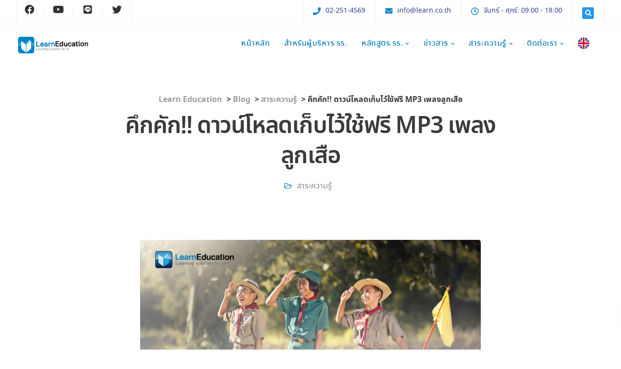

--- FILE ---
content_type: text/html; charset=UTF-8
request_url: https://www.learneducation.co.th/%E0%B9%80%E0%B8%9E%E0%B8%A5%E0%B8%87%E0%B8%A5%E0%B8%B9%E0%B8%81%E0%B9%80%E0%B8%AA%E0%B8%B7%E0%B8%AD/
body_size: 45255
content:
<!DOCTYPE html><html dir="ltr" lang="en-US" prefix="og: https://ogp.me/ns#" prefix="og: https://ogp.me/ns#"><head><meta charset="UTF-8"><meta name="viewport" content="width=device-width, initial-scale=1.0" /><meta http-equiv="X-UA-Compatible" content="IE=edge"><meta name="theme-color" content="#1383C6" /><link rel="profile" href="http://gmpg.org/xfn/11"><link rel="pingback" href="https://www.learneducation.co.th/xmlrpc.php" /><style type="text/css">.heateor_sss_button_instagram span.heateor_sss_svg,a.heateor_sss_instagram span.heateor_sss_svg{background:radial-gradient(circle at 30% 107%,#fdf497 0,#fdf497 5%,#fd5949 45%,#d6249f 60%,#285aeb 90%)}.heateor_sss_horizontal_sharing .heateor_sss_svg,.heateor_sss_standard_follow_icons_container .heateor_sss_svg{color:#fff;border-width:0;border-style:solid;border-color:transparent}.heateor_sss_horizontal_sharing .heateorSssTCBackground{color:#666}.heateor_sss_horizontal_sharing span.heateor_sss_svg:hover,.heateor_sss_standard_follow_icons_container span.heateor_sss_svg:hover{border-color:transparent}.heateor_sss_vertical_sharing span.heateor_sss_svg,.heateor_sss_floating_follow_icons_container span.heateor_sss_svg{color:#fff;border-width:0;border-style:solid;border-color:transparent}.heateor_sss_vertical_sharing .heateorSssTCBackground{color:#666}.heateor_sss_vertical_sharing span.heateor_sss_svg:hover,.heateor_sss_floating_follow_icons_container span.heateor_sss_svg:hover{border-color:transparent}@media screen and (max-width:783px){.heateor_sss_vertical_sharing{display:none!important}}</style><meta name="description" content="เมาคลีล่าสัตว์ เมาคลีล่าสัตว์ แค่เริ่มเพลงมา ก็ทำเอาอดนึกถึง กิจกรรมเข้าค่ายลูกเสือสุดสนุก ที่แฝงไปด้วยการทำงานเป็นกลุ่ม ฝึกให้ผู้เรียนมีความอดทน มีระเบียบวินัย ปลูกฝัง-สร้างจิตสำนึกทำประโยชน์เพื่อสังคม และแน่นอนเมื่อมีกิจกรรมเข้าค่ายลูกเสือ สิ่งที่ขาดไปไม่ได้ก็คือเพลงเปิดประกอบค่ายระหว่างการทำกิจกรรม โดยวันนี้เราได้รวบรวมเพลงลูกเสือ มาไว้ให้คุณครูได้โหลดเก็บไว้ใช้ ดังนี้ ดาวโหลด รวมเพลงลูกเสือ 1 ดาวโหลด รวมเพลงลูกเสือ 2 ดาวโหลด รวมเพลงลูกเสือ 3 ที่มา : โรงเรียนดาราวิทยาลัย เชียงใหม่ / ค่ายลูกเสือไร่กุลลดา / เว็บไซต์กอง ลูกเสือสามัญรุ่นใหญ่ โรงเรียนจักรคำคณาทร จังหวัดลำพูน ผู้เผยแพร่เพลงลูกเสือ MP3 #LearnEducation #LearningSolutionForAll" /><meta name="robots" content="max-image-preview:large" /><link rel="canonical" href="https://www.learneducation.co.th/%e0%b9%80%e0%b8%9e%e0%b8%a5%e0%b8%87%e0%b8%a5%e0%b8%b9%e0%b8%81%e0%b9%80%e0%b8%aa%e0%b8%b7%e0%b8%ad/" /><meta property="og:locale" content="en_US" /><meta property="og:site_name" content="Learn Education - นวัตกรรมการเรียนรู้บนแพลตฟอร์มออนไลน์รูปแบบใหม่ แบบครบวงจร เพื่อผลสัมฤทธิ์ในการเรียนรู้ที่ดีขึ้น ของนักเรียนและโรงเรียน" /><meta property="og:type" content="article" /><meta property="og:title" content="คึกคัก!! ดาวน์โหลดเก็บไว้ใช้ฟรี MP3 เพลงลูกเสือ - Learn Education" /><meta property="og:description" content="เมาคลีล่าสัตว์ เมาคลีล่าสัตว์ แค่เริ่มเพลงมา ก็ทำเอาอดนึกถึง กิจกรรมเข้าค่ายลูกเสือสุดสนุก ที่แฝงไปด้วยการทำงานเป็นกลุ่ม ฝึกให้ผู้เรียนมีความอดทน มีระเบียบวินัย ปลูกฝัง-สร้างจิตสำนึกทำประโยชน์เพื่อสังคม และแน่นอนเมื่อมีกิจกรรมเข้าค่ายลูกเสือ สิ่งที่ขาดไปไม่ได้ก็คือเพลงเปิดประกอบค่ายระหว่างการทำกิจกรรม โดยวันนี้เราได้รวบรวมเพลงลูกเสือ มาไว้ให้คุณครูได้โหลดเก็บไว้ใช้ ดังนี้ ดาวโหลด รวมเพลงลูกเสือ 1 ดาวโหลด รวมเพลงลูกเสือ 2 ดาวโหลด รวมเพลงลูกเสือ 3 ที่มา : โรงเรียนดาราวิทยาลัย เชียงใหม่ / ค่ายลูกเสือไร่กุลลดา / เว็บไซต์กอง ลูกเสือสามัญรุ่นใหญ่ โรงเรียนจักรคำคณาทร จังหวัดลำพูน ผู้เผยแพร่เพลงลูกเสือ MP3 #LearnEducation #LearningSolutionForAll" /><meta property="og:url" content="https://www.learneducation.co.th/%e0%b9%80%e0%b8%9e%e0%b8%a5%e0%b8%87%e0%b8%a5%e0%b8%b9%e0%b8%81%e0%b9%80%e0%b8%aa%e0%b8%b7%e0%b8%ad/" /><meta property="article:published_time" content="2020-08-10T09:10:47+00:00" /><meta property="article:modified_time" content="2020-08-10T09:14:28+00:00" /><meta name="twitter:card" content="summary" /><meta name="twitter:title" content="คึกคัก!! ดาวน์โหลดเก็บไว้ใช้ฟรี MP3 เพลงลูกเสือ - Learn Education" /><meta name="twitter:description" content="เมาคลีล่าสัตว์ เมาคลีล่าสัตว์ แค่เริ่มเพลงมา ก็ทำเอาอดนึกถึง กิจกรรมเข้าค่ายลูกเสือสุดสนุก ที่แฝงไปด้วยการทำงานเป็นกลุ่ม ฝึกให้ผู้เรียนมีความอดทน มีระเบียบวินัย ปลูกฝัง-สร้างจิตสำนึกทำประโยชน์เพื่อสังคม และแน่นอนเมื่อมีกิจกรรมเข้าค่ายลูกเสือ สิ่งที่ขาดไปไม่ได้ก็คือเพลงเปิดประกอบค่ายระหว่างการทำกิจกรรม โดยวันนี้เราได้รวบรวมเพลงลูกเสือ มาไว้ให้คุณครูได้โหลดเก็บไว้ใช้ ดังนี้ ดาวโหลด รวมเพลงลูกเสือ 1 ดาวโหลด รวมเพลงลูกเสือ 2 ดาวโหลด รวมเพลงลูกเสือ 3 ที่มา : โรงเรียนดาราวิทยาลัย เชียงใหม่ / ค่ายลูกเสือไร่กุลลดา / เว็บไซต์กอง ลูกเสือสามัญรุ่นใหญ่ โรงเรียนจักรคำคณาทร จังหวัดลำพูน ผู้เผยแพร่เพลงลูกเสือ MP3 #LearnEducation #LearningSolutionForAll" /> <script type="application/ld+json" class="aioseo-schema">{"@context":"https:\/\/schema.org","@graph":[{"@type":"WebSite","@id":"https:\/\/www.learneducation.co.th\/#website","url":"https:\/\/www.learneducation.co.th\/","name":"Learn Education","description":"\u0e19\u0e27\u0e31\u0e15\u0e01\u0e23\u0e23\u0e21\u0e01\u0e32\u0e23\u0e40\u0e23\u0e35\u0e22\u0e19\u0e23\u0e39\u0e49\u0e1a\u0e19\u0e41\u0e1e\u0e25\u0e15\u0e1f\u0e2d\u0e23\u0e4c\u0e21\u0e2d\u0e2d\u0e19\u0e44\u0e25\u0e19\u0e4c\u0e23\u0e39\u0e1b\u0e41\u0e1a\u0e1a\u0e43\u0e2b\u0e21\u0e48 \u0e41\u0e1a\u0e1a\u0e04\u0e23\u0e1a\u0e27\u0e07\u0e08\u0e23 \u0e40\u0e1e\u0e37\u0e48\u0e2d\u0e1c\u0e25\u0e2a\u0e31\u0e21\u0e24\u0e17\u0e18\u0e34\u0e4c\u0e43\u0e19\u0e01\u0e32\u0e23\u0e40\u0e23\u0e35\u0e22\u0e19\u0e23\u0e39\u0e49\u0e17\u0e35\u0e48\u0e14\u0e35\u0e02\u0e36\u0e49\u0e19 \u0e02\u0e2d\u0e07\u0e19\u0e31\u0e01\u0e40\u0e23\u0e35\u0e22\u0e19\u0e41\u0e25\u0e30\u0e42\u0e23\u0e07\u0e40\u0e23\u0e35\u0e22\u0e19","inLanguage":"en-US","publisher":{"@id":"https:\/\/www.learneducation.co.th\/#organization"}},{"@type":"Organization","@id":"https:\/\/www.learneducation.co.th\/#organization","name":"Learn Education","url":"https:\/\/www.learneducation.co.th\/"},{"@type":"BreadcrumbList","@id":"https:\/\/www.learneducation.co.th\/%e0%b9%80%e0%b8%9e%e0%b8%a5%e0%b8%87%e0%b8%a5%e0%b8%b9%e0%b8%81%e0%b9%80%e0%b8%aa%e0%b8%b7%e0%b8%ad\/#breadcrumblist","itemListElement":[{"@type":"ListItem","@id":"https:\/\/www.learneducation.co.th\/#listItem","position":1,"item":{"@type":"WebPage","@id":"https:\/\/www.learneducation.co.th\/","name":"Home","description":"ONLINE BLENDED\u200b Learning Solution \u0e19\u0e27\u0e31\u0e15\u0e01\u0e23\u0e23\u0e21\u0e01\u0e32\u0e23\u0e40\u0e23\u0e35\u0e22\u0e19\u0e23\u0e39\u0e49\u0e1a\u0e19\u0e41\u0e1e\u0e25\u0e15\u0e1f\u0e2d\u0e23\u0e4c\u0e21\u0e2d\u0e2d\u0e19\u0e44\u0e25\u0e19\u0e4c\u0e23\u0e39\u0e1b\u0e41\u0e1a\u0e1a\u0e43\u0e2b\u0e21\u0e48 \u0e41\u0e1a\u0e1a\u0e04\u0e23\u0e1a\u0e27\u0e07\u0e08\u0e23 \u0e40\u0e1e\u0e37\u0e48\u0e2d\u0e1c\u0e25\u0e2a\u0e31\u0e21\u0e24\u0e17\u0e18\u0e34\u0e4c\u0e43\u0e19\u0e01\u0e32\u0e23\u0e40\u0e23\u0e35\u0e22\u0e19\u0e23\u0e39\u0e49\u0e17\u0e35\u0e48\u0e14\u0e35\u0e02\u0e36\u0e49\u0e19\u0e02\u0e2d\u0e07\u0e19\u0e31\u0e01\u0e40\u0e23\u0e35\u0e22\u0e19\u0e41\u0e25\u0e30\u0e42\u0e23\u0e07\u0e40\u0e23\u0e35\u0e22\u0e19 \u0e14\u0e39\u0e23\u0e32\u0e22\u0e25\u0e30\u0e40\u0e2d\u0e35\u0e22\u0e14\u0e40\u0e1e\u0e34\u0e48\u0e21\u0e40\u0e15\u0e34\u0e21 \u0e23\u0e39\u0e1b\u0e41\u0e1a\u0e1a\u0e01\u0e32\u0e23\u0e40\u0e23\u0e35\u0e22\u0e19 LEARN EDUCATION\u0e15\u0e2d\u0e1a\u0e42\u0e08\u0e17\u0e22\u0e4c\u0e01\u0e32\u0e23\u0e40\u0e23\u0e35\u0e22\u0e19\u0e23\u0e39\u0e49\u0e41\u0e1a\u0e1a\u0e04\u0e23\u0e1a\u0e27\u0e07\u0e08\u0e23 \u0e04\u0e33\u0e15\u0e2d\u0e1a\u0e17\u0e32\u0e07\u0e01\u0e32\u0e23\u0e28\u0e36\u0e01\u0e29\u0e32\u0e40\u0e1e\u0e37\u0e48\u0e2d\u0e2d\u0e19\u0e32\u0e04\u0e15\u0e17\u0e35\u0e48\u0e14\u0e35\u0e01\u0e27\u0e48\u0e32 \u0e1b\u0e23\u0e30\u0e01\u0e2d\u0e1a\u0e14\u0e49\u0e27\u0e22 Software \u0e44\u0e1f\u0e25\u0e4c\u0e40\u0e23\u0e35\u0e22\u0e19\u0e41\u0e22\u0e01\u0e2b\u0e19\u0e48\u0e27\u0e22\u0e01\u0e32\u0e23\u0e40\u0e23\u0e35\u0e22\u0e19\u0e17\u0e4d\u0e32\u0e43\u0e2b\u0e49\u0e40\u0e02\u0e49\u0e32\u0e43\u0e08\u0e07\u0e48\u0e32\u0e22\u0e41\u0e25\u0e30\u0e21\u0e35\u0e1b\u0e23\u0e30\u0e2a\u0e34\u0e17\u0e18\u0e34\u0e20\u0e32\u0e1e Digital Content \u0e40\u0e19\u0e37\u0e49\u0e2d\u0e2b\u0e32\u0e15\u0e23\u0e07\u0e15\u0e32\u0e21\u0e2b\u0e25\u0e31\u0e01\u0e2a\u0e39\u0e15\u0e23\u0e41\u0e01\u0e19\u0e01\u0e25\u0e32\u0e07 \u0e2a\u0e37\u0e48\u0e2d\u0e41\u0e2d\u0e19\u0e34\u0e40\u0e21\u0e0a\u0e31\u0e48\u0e19\u0e17\u0e35\u0e48\u0e17\u0e4d\u0e32\u0e43\u0e2b\u0e49 \u0e01\u0e32\u0e23\u0e40\u0e23\u0e35\u0e22\u0e19\u0e40\u0e1b\u0e47\u0e19\u0e40\u0e23\u0e37\u0e48\u0e2d\u0e07\u0e2a\u0e19\u0e38\u0e01 \u0e1b\u0e23\u0e31\u0e1a\u0e23\u0e30\u0e14\u0e31\u0e1a \u0e04\u0e27\u0e32\u0e21\u0e22\u0e32\u0e01\u0e07\u0e48\u0e32\u0e22\u0e43\u0e2b\u0e49\u0e40\u0e2b\u0e21\u0e32\u0e30\u0e2a\u0e21\u0e01\u0e31\u0e1a\u0e19\u0e31\u0e01\u0e40\u0e23\u0e35\u0e22\u0e19 Textbook Workbook and Teacher Manual \u0e1e\u0e31\u0e12\u0e19\u0e32\u0e42\u0e14\u0e22\u0e17\u0e35\u0e21\u0e07\u0e32\u0e19\u0e27\u0e34\u0e0a\u0e32\u0e01\u0e32\u0e23 \u0e40\u0e2a\u0e23\u0e34\u0e21\u0e04\u0e27\u0e32\u0e21\u0e40\u0e02\u0e49\u0e32\u0e43\u0e08\u0e17\u0e1a\u0e17\u0e27\u0e19\u0e41\u0e25\u0e30\u0e1d\u0e36\u0e01\u0e1d\u0e19\u0e43\u0e2b\u0e49\u0e21\u0e35\u0e04\u0e27\u0e32\u0e21 \u0e0a\u0e4d\u0e32\u0e19\u0e32\u0e0d\u0e22\u0e34\u0e48\u0e07\u0e02\u0e36\u0e49\u0e19 Training & Service \u0e17\u0e35\u0e21\u0e07\u0e32\u0e19\u0e2a\u0e19\u0e31\u0e1a\u0e2a\u0e19\u0e38\u0e19\u0e01\u0e32\u0e23\u0e43\u0e0a\u0e49\u0e23\u0e30\u0e1a\u0e1a \u0e27\u0e32\u0e07\u0e41\u0e1c\u0e19\u0e01\u0e32\u0e23\u0e40\u0e23\u0e35\u0e22\u0e19 \u0e1d\u0e36\u0e01\u0e2d\u0e1a\u0e23\u0e21\u0e41\u0e25\u0e30\u0e1e\u0e31\u0e12\u0e19\u0e32\u0e04\u0e23\u0e39 \u0e2a\u0e23\u0e49\u0e32\u0e07\u0e04\u0e27\u0e32\u0e21\u0e21\u0e31\u0e48\u0e19\u0e43\u0e08\u0e43\u0e19\u0e23\u0e30\u0e1a\u0e1a\u0e01\u0e32\u0e23\u0e2a\u0e2d\u0e19 Online Quiz \u0e17\u0e14\u0e2a\u0e2d\u0e1a\u0e1c\u0e25\u0e01\u0e32\u0e23\u0e40\u0e23\u0e35\u0e22\u0e19\u0e17\u0e49\u0e32\u0e22\u0e1a\u0e17\u0e44\u0e14\u0e49\u0e17\u0e31\u0e19\u0e17\u0e35\u0e2b\u0e25\u0e31\u0e07\u0e40\u0e23\u0e35\u0e22\u0e19\u0e08\u0e1a Teacher Portal \u0e23\u0e30\u0e1a\u0e1a\u0e23\u0e32\u0e22\u0e07\u0e32\u0e19\u0e1c\u0e25\u0e0a\u0e48\u0e27\u0e22\u0e43\u0e2b\u0e49\u0e04\u0e23\u0e39\u0e40\u0e02\u0e49\u0e32\u0e43\u0e08\u0e19\u0e31\u0e01\u0e40\u0e23\u0e35\u0e22\u0e19\u0e21\u0e32\u0e01\u0e02\u0e36\u0e49\u0e19 \u0e2a\u0e32\u0e21\u0e32\u0e23\u0e16\u0e27\u0e34\u0e40\u0e04\u0e23\u0e32\u0e30\u0e2b\u0e4c\u0e44\u0e14\u0e49\u0e23\u0e32\u0e22\u0e1a\u0e38\u0e04\u0e04\u0e25 \u0e23\u0e30\u0e1a\u0e1a Clear \u0e21\u0e35\u0e17\u0e35\u0e21\u0e07\u0e32\u0e19\u0e19\u0e31\u0e01\u0e27\u0e34\u0e0a\u0e32\u0e01\u0e32\u0e23\u0e0a\u0e48\u0e27\u0e22\u0e15\u0e2d\u0e1a\u0e02\u0e49\u0e2d\u0e2a\u0e07\u0e2a\u0e31\u0e22\u0e40\u0e01\u0e35\u0e48\u0e22\u0e27\u0e01\u0e31\u0e1a\u0e1a\u0e17\u0e40\u0e23\u0e35\u0e22\u0e19\u0e20\u0e32\u0e22\u0e43\u0e19 24 \u0e0a\u0e31\u0e48\u0e27\u0e42\u0e21\u0e07 Learn Anywhere \u0e2d\u0e34\u0e2a\u0e23\u0e30\u0e41\u0e2b\u0e48\u0e07\u0e01\u0e32\u0e23\u0e40\u0e23\u0e35\u0e22\u0e19\u0e23\u0e39\u0e49 \u0e04\u0e23\u0e1a\u0e17\u0e38\u0e01\u0e27\u0e34\u0e0a\u0e32 \u0e17\u0e38\u0e01\u0e23\u0e30\u0e14\u0e31\u0e1a\u0e0a\u0e31\u0e49\u0e19 \u0e40\u0e23\u0e35\u0e22\u0e19\u0e44\u0e14\u0e49\u0e17\u0e31\u0e49\u0e07\u0e43\u0e19\u0e23\u0e30\u0e1a\u0e1a","url":"https:\/\/www.learneducation.co.th\/"},"nextItem":"https:\/\/www.learneducation.co.th\/%e0%b9%80%e0%b8%9e%e0%b8%a5%e0%b8%87%e0%b8%a5%e0%b8%b9%e0%b8%81%e0%b9%80%e0%b8%aa%e0%b8%b7%e0%b8%ad\/#listItem"},{"@type":"ListItem","@id":"https:\/\/www.learneducation.co.th\/%e0%b9%80%e0%b8%9e%e0%b8%a5%e0%b8%87%e0%b8%a5%e0%b8%b9%e0%b8%81%e0%b9%80%e0%b8%aa%e0%b8%b7%e0%b8%ad\/#listItem","position":2,"item":{"@type":"WebPage","@id":"https:\/\/www.learneducation.co.th\/%e0%b9%80%e0%b8%9e%e0%b8%a5%e0%b8%87%e0%b8%a5%e0%b8%b9%e0%b8%81%e0%b9%80%e0%b8%aa%e0%b8%b7%e0%b8%ad\/","name":"\u0e04\u0e36\u0e01\u0e04\u0e31\u0e01!! \u0e14\u0e32\u0e27\u0e19\u0e4c\u0e42\u0e2b\u0e25\u0e14\u0e40\u0e01\u0e47\u0e1a\u0e44\u0e27\u0e49\u0e43\u0e0a\u0e49\u0e1f\u0e23\u0e35 MP3 \u0e40\u0e1e\u0e25\u0e07\u0e25\u0e39\u0e01\u0e40\u0e2a\u0e37\u0e2d","description":"\u0e40\u0e21\u0e32\u0e04\u0e25\u0e35\u0e25\u0e48\u0e32\u0e2a\u0e31\u0e15\u0e27\u0e4c \u0e40\u0e21\u0e32\u0e04\u0e25\u0e35\u0e25\u0e48\u0e32\u0e2a\u0e31\u0e15\u0e27\u0e4c \u0e41\u0e04\u0e48\u0e40\u0e23\u0e34\u0e48\u0e21\u0e40\u0e1e\u0e25\u0e07\u0e21\u0e32 \u0e01\u0e47\u0e17\u0e33\u0e40\u0e2d\u0e32\u0e2d\u0e14\u0e19\u0e36\u0e01\u0e16\u0e36\u0e07 \u0e01\u0e34\u0e08\u0e01\u0e23\u0e23\u0e21\u0e40\u0e02\u0e49\u0e32\u0e04\u0e48\u0e32\u0e22\u0e25\u0e39\u0e01\u0e40\u0e2a\u0e37\u0e2d\u0e2a\u0e38\u0e14\u0e2a\u0e19\u0e38\u0e01 \u0e17\u0e35\u0e48\u0e41\u0e1d\u0e07\u0e44\u0e1b\u0e14\u0e49\u0e27\u0e22\u0e01\u0e32\u0e23\u0e17\u0e33\u0e07\u0e32\u0e19\u0e40\u0e1b\u0e47\u0e19\u0e01\u0e25\u0e38\u0e48\u0e21 \u0e1d\u0e36\u0e01\u0e43\u0e2b\u0e49\u0e1c\u0e39\u0e49\u0e40\u0e23\u0e35\u0e22\u0e19\u0e21\u0e35\u0e04\u0e27\u0e32\u0e21\u0e2d\u0e14\u0e17\u0e19 \u0e21\u0e35\u0e23\u0e30\u0e40\u0e1a\u0e35\u0e22\u0e1a\u0e27\u0e34\u0e19\u0e31\u0e22 \u0e1b\u0e25\u0e39\u0e01\u0e1d\u0e31\u0e07-\u0e2a\u0e23\u0e49\u0e32\u0e07\u0e08\u0e34\u0e15\u0e2a\u0e33\u0e19\u0e36\u0e01\u0e17\u0e33\u0e1b\u0e23\u0e30\u0e42\u0e22\u0e0a\u0e19\u0e4c\u0e40\u0e1e\u0e37\u0e48\u0e2d\u0e2a\u0e31\u0e07\u0e04\u0e21 \u0e41\u0e25\u0e30\u0e41\u0e19\u0e48\u0e19\u0e2d\u0e19\u0e40\u0e21\u0e37\u0e48\u0e2d\u0e21\u0e35\u0e01\u0e34\u0e08\u0e01\u0e23\u0e23\u0e21\u0e40\u0e02\u0e49\u0e32\u0e04\u0e48\u0e32\u0e22\u0e25\u0e39\u0e01\u0e40\u0e2a\u0e37\u0e2d \u0e2a\u0e34\u0e48\u0e07\u0e17\u0e35\u0e48\u0e02\u0e32\u0e14\u0e44\u0e1b\u0e44\u0e21\u0e48\u0e44\u0e14\u0e49\u0e01\u0e47\u0e04\u0e37\u0e2d\u0e40\u0e1e\u0e25\u0e07\u0e40\u0e1b\u0e34\u0e14\u0e1b\u0e23\u0e30\u0e01\u0e2d\u0e1a\u0e04\u0e48\u0e32\u0e22\u0e23\u0e30\u0e2b\u0e27\u0e48\u0e32\u0e07\u0e01\u0e32\u0e23\u0e17\u0e33\u0e01\u0e34\u0e08\u0e01\u0e23\u0e23\u0e21 \u0e42\u0e14\u0e22\u0e27\u0e31\u0e19\u0e19\u0e35\u0e49\u0e40\u0e23\u0e32\u0e44\u0e14\u0e49\u0e23\u0e27\u0e1a\u0e23\u0e27\u0e21\u0e40\u0e1e\u0e25\u0e07\u0e25\u0e39\u0e01\u0e40\u0e2a\u0e37\u0e2d \u0e21\u0e32\u0e44\u0e27\u0e49\u0e43\u0e2b\u0e49\u0e04\u0e38\u0e13\u0e04\u0e23\u0e39\u0e44\u0e14\u0e49\u0e42\u0e2b\u0e25\u0e14\u0e40\u0e01\u0e47\u0e1a\u0e44\u0e27\u0e49\u0e43\u0e0a\u0e49 \u0e14\u0e31\u0e07\u0e19\u0e35\u0e49 \u0e14\u0e32\u0e27\u0e42\u0e2b\u0e25\u0e14 \u0e23\u0e27\u0e21\u0e40\u0e1e\u0e25\u0e07\u0e25\u0e39\u0e01\u0e40\u0e2a\u0e37\u0e2d 1 \u0e14\u0e32\u0e27\u0e42\u0e2b\u0e25\u0e14 \u0e23\u0e27\u0e21\u0e40\u0e1e\u0e25\u0e07\u0e25\u0e39\u0e01\u0e40\u0e2a\u0e37\u0e2d 2 \u0e14\u0e32\u0e27\u0e42\u0e2b\u0e25\u0e14 \u0e23\u0e27\u0e21\u0e40\u0e1e\u0e25\u0e07\u0e25\u0e39\u0e01\u0e40\u0e2a\u0e37\u0e2d 3 \u0e17\u0e35\u0e48\u0e21\u0e32 : \u0e42\u0e23\u0e07\u0e40\u0e23\u0e35\u0e22\u0e19\u0e14\u0e32\u0e23\u0e32\u0e27\u0e34\u0e17\u0e22\u0e32\u0e25\u0e31\u0e22 \u0e40\u0e0a\u0e35\u0e22\u0e07\u0e43\u0e2b\u0e21\u0e48 \/ \u0e04\u0e48\u0e32\u0e22\u0e25\u0e39\u0e01\u0e40\u0e2a\u0e37\u0e2d\u0e44\u0e23\u0e48\u0e01\u0e38\u0e25\u0e25\u0e14\u0e32 \/ \u0e40\u0e27\u0e47\u0e1a\u0e44\u0e0b\u0e15\u0e4c\u0e01\u0e2d\u0e07 \u0e25\u0e39\u0e01\u0e40\u0e2a\u0e37\u0e2d\u0e2a\u0e32\u0e21\u0e31\u0e0d\u0e23\u0e38\u0e48\u0e19\u0e43\u0e2b\u0e0d\u0e48 \u0e42\u0e23\u0e07\u0e40\u0e23\u0e35\u0e22\u0e19\u0e08\u0e31\u0e01\u0e23\u0e04\u0e33\u0e04\u0e13\u0e32\u0e17\u0e23 \u0e08\u0e31\u0e07\u0e2b\u0e27\u0e31\u0e14\u0e25\u0e33\u0e1e\u0e39\u0e19 \u0e1c\u0e39\u0e49\u0e40\u0e1c\u0e22\u0e41\u0e1e\u0e23\u0e48\u0e40\u0e1e\u0e25\u0e07\u0e25\u0e39\u0e01\u0e40\u0e2a\u0e37\u0e2d MP3 #LearnEducation #LearningSolutionForAll","url":"https:\/\/www.learneducation.co.th\/%e0%b9%80%e0%b8%9e%e0%b8%a5%e0%b8%87%e0%b8%a5%e0%b8%b9%e0%b8%81%e0%b9%80%e0%b8%aa%e0%b8%b7%e0%b8%ad\/"},"previousItem":"https:\/\/www.learneducation.co.th\/#listItem"}]},{"@type":"Person","@id":"https:\/\/www.learneducation.co.th\/author\/quemk\/#author","url":"https:\/\/www.learneducation.co.th\/author\/quemk\/","name":"QueMK","image":{"@type":"ImageObject","@id":"https:\/\/www.learneducation.co.th\/%e0%b9%80%e0%b8%9e%e0%b8%a5%e0%b8%87%e0%b8%a5%e0%b8%b9%e0%b8%81%e0%b9%80%e0%b8%aa%e0%b8%b7%e0%b8%ad\/#authorImage","url":"https:\/\/secure.gravatar.com\/avatar\/cb1430dc1b97f8e92d9552561ec9a0a2?s=96&d=mm&r=g","width":96,"height":96,"caption":"QueMK"}},{"@type":"WebPage","@id":"https:\/\/www.learneducation.co.th\/%e0%b9%80%e0%b8%9e%e0%b8%a5%e0%b8%87%e0%b8%a5%e0%b8%b9%e0%b8%81%e0%b9%80%e0%b8%aa%e0%b8%b7%e0%b8%ad\/#webpage","url":"https:\/\/www.learneducation.co.th\/%e0%b9%80%e0%b8%9e%e0%b8%a5%e0%b8%87%e0%b8%a5%e0%b8%b9%e0%b8%81%e0%b9%80%e0%b8%aa%e0%b8%b7%e0%b8%ad\/","name":"\u0e04\u0e36\u0e01\u0e04\u0e31\u0e01!! \u0e14\u0e32\u0e27\u0e19\u0e4c\u0e42\u0e2b\u0e25\u0e14\u0e40\u0e01\u0e47\u0e1a\u0e44\u0e27\u0e49\u0e43\u0e0a\u0e49\u0e1f\u0e23\u0e35 MP3 \u0e40\u0e1e\u0e25\u0e07\u0e25\u0e39\u0e01\u0e40\u0e2a\u0e37\u0e2d - Learn Education","description":"\u0e40\u0e21\u0e32\u0e04\u0e25\u0e35\u0e25\u0e48\u0e32\u0e2a\u0e31\u0e15\u0e27\u0e4c \u0e40\u0e21\u0e32\u0e04\u0e25\u0e35\u0e25\u0e48\u0e32\u0e2a\u0e31\u0e15\u0e27\u0e4c \u0e41\u0e04\u0e48\u0e40\u0e23\u0e34\u0e48\u0e21\u0e40\u0e1e\u0e25\u0e07\u0e21\u0e32 \u0e01\u0e47\u0e17\u0e33\u0e40\u0e2d\u0e32\u0e2d\u0e14\u0e19\u0e36\u0e01\u0e16\u0e36\u0e07 \u0e01\u0e34\u0e08\u0e01\u0e23\u0e23\u0e21\u0e40\u0e02\u0e49\u0e32\u0e04\u0e48\u0e32\u0e22\u0e25\u0e39\u0e01\u0e40\u0e2a\u0e37\u0e2d\u0e2a\u0e38\u0e14\u0e2a\u0e19\u0e38\u0e01 \u0e17\u0e35\u0e48\u0e41\u0e1d\u0e07\u0e44\u0e1b\u0e14\u0e49\u0e27\u0e22\u0e01\u0e32\u0e23\u0e17\u0e33\u0e07\u0e32\u0e19\u0e40\u0e1b\u0e47\u0e19\u0e01\u0e25\u0e38\u0e48\u0e21 \u0e1d\u0e36\u0e01\u0e43\u0e2b\u0e49\u0e1c\u0e39\u0e49\u0e40\u0e23\u0e35\u0e22\u0e19\u0e21\u0e35\u0e04\u0e27\u0e32\u0e21\u0e2d\u0e14\u0e17\u0e19 \u0e21\u0e35\u0e23\u0e30\u0e40\u0e1a\u0e35\u0e22\u0e1a\u0e27\u0e34\u0e19\u0e31\u0e22 \u0e1b\u0e25\u0e39\u0e01\u0e1d\u0e31\u0e07-\u0e2a\u0e23\u0e49\u0e32\u0e07\u0e08\u0e34\u0e15\u0e2a\u0e33\u0e19\u0e36\u0e01\u0e17\u0e33\u0e1b\u0e23\u0e30\u0e42\u0e22\u0e0a\u0e19\u0e4c\u0e40\u0e1e\u0e37\u0e48\u0e2d\u0e2a\u0e31\u0e07\u0e04\u0e21 \u0e41\u0e25\u0e30\u0e41\u0e19\u0e48\u0e19\u0e2d\u0e19\u0e40\u0e21\u0e37\u0e48\u0e2d\u0e21\u0e35\u0e01\u0e34\u0e08\u0e01\u0e23\u0e23\u0e21\u0e40\u0e02\u0e49\u0e32\u0e04\u0e48\u0e32\u0e22\u0e25\u0e39\u0e01\u0e40\u0e2a\u0e37\u0e2d \u0e2a\u0e34\u0e48\u0e07\u0e17\u0e35\u0e48\u0e02\u0e32\u0e14\u0e44\u0e1b\u0e44\u0e21\u0e48\u0e44\u0e14\u0e49\u0e01\u0e47\u0e04\u0e37\u0e2d\u0e40\u0e1e\u0e25\u0e07\u0e40\u0e1b\u0e34\u0e14\u0e1b\u0e23\u0e30\u0e01\u0e2d\u0e1a\u0e04\u0e48\u0e32\u0e22\u0e23\u0e30\u0e2b\u0e27\u0e48\u0e32\u0e07\u0e01\u0e32\u0e23\u0e17\u0e33\u0e01\u0e34\u0e08\u0e01\u0e23\u0e23\u0e21 \u0e42\u0e14\u0e22\u0e27\u0e31\u0e19\u0e19\u0e35\u0e49\u0e40\u0e23\u0e32\u0e44\u0e14\u0e49\u0e23\u0e27\u0e1a\u0e23\u0e27\u0e21\u0e40\u0e1e\u0e25\u0e07\u0e25\u0e39\u0e01\u0e40\u0e2a\u0e37\u0e2d \u0e21\u0e32\u0e44\u0e27\u0e49\u0e43\u0e2b\u0e49\u0e04\u0e38\u0e13\u0e04\u0e23\u0e39\u0e44\u0e14\u0e49\u0e42\u0e2b\u0e25\u0e14\u0e40\u0e01\u0e47\u0e1a\u0e44\u0e27\u0e49\u0e43\u0e0a\u0e49 \u0e14\u0e31\u0e07\u0e19\u0e35\u0e49 \u0e14\u0e32\u0e27\u0e42\u0e2b\u0e25\u0e14 \u0e23\u0e27\u0e21\u0e40\u0e1e\u0e25\u0e07\u0e25\u0e39\u0e01\u0e40\u0e2a\u0e37\u0e2d 1 \u0e14\u0e32\u0e27\u0e42\u0e2b\u0e25\u0e14 \u0e23\u0e27\u0e21\u0e40\u0e1e\u0e25\u0e07\u0e25\u0e39\u0e01\u0e40\u0e2a\u0e37\u0e2d 2 \u0e14\u0e32\u0e27\u0e42\u0e2b\u0e25\u0e14 \u0e23\u0e27\u0e21\u0e40\u0e1e\u0e25\u0e07\u0e25\u0e39\u0e01\u0e40\u0e2a\u0e37\u0e2d 3 \u0e17\u0e35\u0e48\u0e21\u0e32 : \u0e42\u0e23\u0e07\u0e40\u0e23\u0e35\u0e22\u0e19\u0e14\u0e32\u0e23\u0e32\u0e27\u0e34\u0e17\u0e22\u0e32\u0e25\u0e31\u0e22 \u0e40\u0e0a\u0e35\u0e22\u0e07\u0e43\u0e2b\u0e21\u0e48 \/ \u0e04\u0e48\u0e32\u0e22\u0e25\u0e39\u0e01\u0e40\u0e2a\u0e37\u0e2d\u0e44\u0e23\u0e48\u0e01\u0e38\u0e25\u0e25\u0e14\u0e32 \/ \u0e40\u0e27\u0e47\u0e1a\u0e44\u0e0b\u0e15\u0e4c\u0e01\u0e2d\u0e07 \u0e25\u0e39\u0e01\u0e40\u0e2a\u0e37\u0e2d\u0e2a\u0e32\u0e21\u0e31\u0e0d\u0e23\u0e38\u0e48\u0e19\u0e43\u0e2b\u0e0d\u0e48 \u0e42\u0e23\u0e07\u0e40\u0e23\u0e35\u0e22\u0e19\u0e08\u0e31\u0e01\u0e23\u0e04\u0e33\u0e04\u0e13\u0e32\u0e17\u0e23 \u0e08\u0e31\u0e07\u0e2b\u0e27\u0e31\u0e14\u0e25\u0e33\u0e1e\u0e39\u0e19 \u0e1c\u0e39\u0e49\u0e40\u0e1c\u0e22\u0e41\u0e1e\u0e23\u0e48\u0e40\u0e1e\u0e25\u0e07\u0e25\u0e39\u0e01\u0e40\u0e2a\u0e37\u0e2d MP3 #LearnEducation #LearningSolutionForAll","inLanguage":"en-US","isPartOf":{"@id":"https:\/\/www.learneducation.co.th\/#website"},"breadcrumb":{"@id":"https:\/\/www.learneducation.co.th\/%e0%b9%80%e0%b8%9e%e0%b8%a5%e0%b8%87%e0%b8%a5%e0%b8%b9%e0%b8%81%e0%b9%80%e0%b8%aa%e0%b8%b7%e0%b8%ad\/#breadcrumblist"},"author":"https:\/\/www.learneducation.co.th\/author\/quemk\/#author","creator":"https:\/\/www.learneducation.co.th\/author\/quemk\/#author","image":{"@type":"ImageObject","@id":"https:\/\/www.learneducation.co.th\/#mainImage","url":"https:\/\/www.learneducation.co.th\/wp-content\/uploads\/2020\/08\/\u0e40\u0e1e\u0e25\u0e07\u0e25\u0e39\u0e01\u0e40\u0e2a\u0e37\u0e2d-01.jpg","width":1200,"height":800},"primaryImageOfPage":{"@id":"https:\/\/www.learneducation.co.th\/%e0%b9%80%e0%b8%9e%e0%b8%a5%e0%b8%87%e0%b8%a5%e0%b8%b9%e0%b8%81%e0%b9%80%e0%b8%aa%e0%b8%b7%e0%b8%ad\/#mainImage"},"datePublished":"2020-08-10T09:10:47+07:00","dateModified":"2020-08-10T09:14:28+07:00"},{"@type":"BlogPosting","@id":"https:\/\/www.learneducation.co.th\/%e0%b9%80%e0%b8%9e%e0%b8%a5%e0%b8%87%e0%b8%a5%e0%b8%b9%e0%b8%81%e0%b9%80%e0%b8%aa%e0%b8%b7%e0%b8%ad\/#blogposting","name":"\u0e04\u0e36\u0e01\u0e04\u0e31\u0e01!! \u0e14\u0e32\u0e27\u0e19\u0e4c\u0e42\u0e2b\u0e25\u0e14\u0e40\u0e01\u0e47\u0e1a\u0e44\u0e27\u0e49\u0e43\u0e0a\u0e49\u0e1f\u0e23\u0e35 MP3 \u0e40\u0e1e\u0e25\u0e07\u0e25\u0e39\u0e01\u0e40\u0e2a\u0e37\u0e2d - Learn Education","description":"\u0e40\u0e21\u0e32\u0e04\u0e25\u0e35\u0e25\u0e48\u0e32\u0e2a\u0e31\u0e15\u0e27\u0e4c \u0e40\u0e21\u0e32\u0e04\u0e25\u0e35\u0e25\u0e48\u0e32\u0e2a\u0e31\u0e15\u0e27\u0e4c \u0e41\u0e04\u0e48\u0e40\u0e23\u0e34\u0e48\u0e21\u0e40\u0e1e\u0e25\u0e07\u0e21\u0e32 \u0e01\u0e47\u0e17\u0e33\u0e40\u0e2d\u0e32\u0e2d\u0e14\u0e19\u0e36\u0e01\u0e16\u0e36\u0e07 \u0e01\u0e34\u0e08\u0e01\u0e23\u0e23\u0e21\u0e40\u0e02\u0e49\u0e32\u0e04\u0e48\u0e32\u0e22\u0e25\u0e39\u0e01\u0e40\u0e2a\u0e37\u0e2d\u0e2a\u0e38\u0e14\u0e2a\u0e19\u0e38\u0e01 \u0e17\u0e35\u0e48\u0e41\u0e1d\u0e07\u0e44\u0e1b\u0e14\u0e49\u0e27\u0e22\u0e01\u0e32\u0e23\u0e17\u0e33\u0e07\u0e32\u0e19\u0e40\u0e1b\u0e47\u0e19\u0e01\u0e25\u0e38\u0e48\u0e21 \u0e1d\u0e36\u0e01\u0e43\u0e2b\u0e49\u0e1c\u0e39\u0e49\u0e40\u0e23\u0e35\u0e22\u0e19\u0e21\u0e35\u0e04\u0e27\u0e32\u0e21\u0e2d\u0e14\u0e17\u0e19 \u0e21\u0e35\u0e23\u0e30\u0e40\u0e1a\u0e35\u0e22\u0e1a\u0e27\u0e34\u0e19\u0e31\u0e22 \u0e1b\u0e25\u0e39\u0e01\u0e1d\u0e31\u0e07-\u0e2a\u0e23\u0e49\u0e32\u0e07\u0e08\u0e34\u0e15\u0e2a\u0e33\u0e19\u0e36\u0e01\u0e17\u0e33\u0e1b\u0e23\u0e30\u0e42\u0e22\u0e0a\u0e19\u0e4c\u0e40\u0e1e\u0e37\u0e48\u0e2d\u0e2a\u0e31\u0e07\u0e04\u0e21 \u0e41\u0e25\u0e30\u0e41\u0e19\u0e48\u0e19\u0e2d\u0e19\u0e40\u0e21\u0e37\u0e48\u0e2d\u0e21\u0e35\u0e01\u0e34\u0e08\u0e01\u0e23\u0e23\u0e21\u0e40\u0e02\u0e49\u0e32\u0e04\u0e48\u0e32\u0e22\u0e25\u0e39\u0e01\u0e40\u0e2a\u0e37\u0e2d \u0e2a\u0e34\u0e48\u0e07\u0e17\u0e35\u0e48\u0e02\u0e32\u0e14\u0e44\u0e1b\u0e44\u0e21\u0e48\u0e44\u0e14\u0e49\u0e01\u0e47\u0e04\u0e37\u0e2d\u0e40\u0e1e\u0e25\u0e07\u0e40\u0e1b\u0e34\u0e14\u0e1b\u0e23\u0e30\u0e01\u0e2d\u0e1a\u0e04\u0e48\u0e32\u0e22\u0e23\u0e30\u0e2b\u0e27\u0e48\u0e32\u0e07\u0e01\u0e32\u0e23\u0e17\u0e33\u0e01\u0e34\u0e08\u0e01\u0e23\u0e23\u0e21 \u0e42\u0e14\u0e22\u0e27\u0e31\u0e19\u0e19\u0e35\u0e49\u0e40\u0e23\u0e32\u0e44\u0e14\u0e49\u0e23\u0e27\u0e1a\u0e23\u0e27\u0e21\u0e40\u0e1e\u0e25\u0e07\u0e25\u0e39\u0e01\u0e40\u0e2a\u0e37\u0e2d \u0e21\u0e32\u0e44\u0e27\u0e49\u0e43\u0e2b\u0e49\u0e04\u0e38\u0e13\u0e04\u0e23\u0e39\u0e44\u0e14\u0e49\u0e42\u0e2b\u0e25\u0e14\u0e40\u0e01\u0e47\u0e1a\u0e44\u0e27\u0e49\u0e43\u0e0a\u0e49 \u0e14\u0e31\u0e07\u0e19\u0e35\u0e49 \u0e14\u0e32\u0e27\u0e42\u0e2b\u0e25\u0e14 \u0e23\u0e27\u0e21\u0e40\u0e1e\u0e25\u0e07\u0e25\u0e39\u0e01\u0e40\u0e2a\u0e37\u0e2d 1 \u0e14\u0e32\u0e27\u0e42\u0e2b\u0e25\u0e14 \u0e23\u0e27\u0e21\u0e40\u0e1e\u0e25\u0e07\u0e25\u0e39\u0e01\u0e40\u0e2a\u0e37\u0e2d 2 \u0e14\u0e32\u0e27\u0e42\u0e2b\u0e25\u0e14 \u0e23\u0e27\u0e21\u0e40\u0e1e\u0e25\u0e07\u0e25\u0e39\u0e01\u0e40\u0e2a\u0e37\u0e2d 3 \u0e17\u0e35\u0e48\u0e21\u0e32 : \u0e42\u0e23\u0e07\u0e40\u0e23\u0e35\u0e22\u0e19\u0e14\u0e32\u0e23\u0e32\u0e27\u0e34\u0e17\u0e22\u0e32\u0e25\u0e31\u0e22 \u0e40\u0e0a\u0e35\u0e22\u0e07\u0e43\u0e2b\u0e21\u0e48 \/ \u0e04\u0e48\u0e32\u0e22\u0e25\u0e39\u0e01\u0e40\u0e2a\u0e37\u0e2d\u0e44\u0e23\u0e48\u0e01\u0e38\u0e25\u0e25\u0e14\u0e32 \/ \u0e40\u0e27\u0e47\u0e1a\u0e44\u0e0b\u0e15\u0e4c\u0e01\u0e2d\u0e07 \u0e25\u0e39\u0e01\u0e40\u0e2a\u0e37\u0e2d\u0e2a\u0e32\u0e21\u0e31\u0e0d\u0e23\u0e38\u0e48\u0e19\u0e43\u0e2b\u0e0d\u0e48 \u0e42\u0e23\u0e07\u0e40\u0e23\u0e35\u0e22\u0e19\u0e08\u0e31\u0e01\u0e23\u0e04\u0e33\u0e04\u0e13\u0e32\u0e17\u0e23 \u0e08\u0e31\u0e07\u0e2b\u0e27\u0e31\u0e14\u0e25\u0e33\u0e1e\u0e39\u0e19 \u0e1c\u0e39\u0e49\u0e40\u0e1c\u0e22\u0e41\u0e1e\u0e23\u0e48\u0e40\u0e1e\u0e25\u0e07\u0e25\u0e39\u0e01\u0e40\u0e2a\u0e37\u0e2d MP3 #LearnEducation #LearningSolutionForAll","inLanguage":"en-US","headline":"\u0e04\u0e36\u0e01\u0e04\u0e31\u0e01!! \u0e14\u0e32\u0e27\u0e19\u0e4c\u0e42\u0e2b\u0e25\u0e14\u0e40\u0e01\u0e47\u0e1a\u0e44\u0e27\u0e49\u0e43\u0e0a\u0e49\u0e1f\u0e23\u0e35 MP3 \u0e40\u0e1e\u0e25\u0e07\u0e25\u0e39\u0e01\u0e40\u0e2a\u0e37\u0e2d","author":{"@id":"https:\/\/www.learneducation.co.th\/author\/quemk\/#author"},"publisher":{"@id":"https:\/\/www.learneducation.co.th\/#organization"},"datePublished":"2020-08-10T09:10:47+07:00","dateModified":"2020-08-10T09:14:28+07:00","articleSection":"\u0e2a\u0e32\u0e23\u0e30\u0e04\u0e27\u0e32\u0e21\u0e23\u0e39\u0e49, \u0e40\u0e1e\u0e25\u0e07\u0e25\u0e39\u0e01\u0e40\u0e2a\u0e37\u0e2d, \u0e40\u0e1e\u0e25\u0e07\u0e40\u0e02\u0e49\u0e32\u0e04\u0e48\u0e32\u0e22\u0e25\u0e39\u0e01\u0e40\u0e2a\u0e37\u0e2d, \u0e40\u0e21\u0e32\u0e04\u0e25\u0e35\u0e25\u0e48\u0e32, \u0e40\u0e21\u0e32\u0e04\u0e25\u0e35\u0e25\u0e48\u0e32\u0e2a\u0e31\u0e15\u0e27\u0e4c","mainEntityOfPage":{"@id":"https:\/\/www.learneducation.co.th\/%e0%b9%80%e0%b8%9e%e0%b8%a5%e0%b8%87%e0%b8%a5%e0%b8%b9%e0%b8%81%e0%b9%80%e0%b8%aa%e0%b8%b7%e0%b8%ad\/#webpage"},"isPartOf":{"@id":"https:\/\/www.learneducation.co.th\/%e0%b9%80%e0%b8%9e%e0%b8%a5%e0%b8%87%e0%b8%a5%e0%b8%b9%e0%b8%81%e0%b9%80%e0%b8%aa%e0%b8%b7%e0%b8%ad\/#webpage"},"image":{"@type":"ImageObject","@id":"https:\/\/www.learneducation.co.th\/#articleImage","url":"https:\/\/www.learneducation.co.th\/wp-content\/uploads\/2020\/08\/\u0e40\u0e1e\u0e25\u0e07\u0e25\u0e39\u0e01\u0e40\u0e2a\u0e37\u0e2d-01.jpg","width":1200,"height":800}}]}</script> <title>คึกคัก!! ดาวน์โหลดเก็บไว้ใช้ฟรี MP3 เพลงลูกเสือ - Learn Education</title><link rel="stylesheet" href="https://fonts.googleapis.com/css?family=Open%20Sans%3A300%2C400%2C600%2C700%26amp%3Bsubset%3Dlatin-ext%7CRoboto%3A100%2C100italic%2C200%2C200italic%2C300%2C300italic%2C400%2C400italic%2C500%2C500italic%2C600%2C600italic%2C700%2C700italic%2C800%2C800italic%2C900%2C900italic%7CRoboto%20Slab%3A100%2C100italic%2C200%2C200italic%2C300%2C300italic%2C400%2C400italic%2C500%2C500italic%2C600%2C600italic%2C700%2C700italic%2C800%2C800italic%2C900%2C900italic%7CKanit%3A100%2C100italic%2C200%2C200italic%2C300%2C300italic%2C400%2C400italic%2C500%2C500italic%2C600%2C600italic%2C700%2C700italic%2C800%2C800italic%2C900%2C900italic&#038;display=swap" /><link rel="stylesheet" href="https://www.learneducation.co.th/wp-content/cache/min/1/e2bfdb006237b48f09f58f3107f46da3.css" data-minify="1" /><link rel="canonical" href="https://www.learneducation.co.th/เพลงลูกเสือ/" /><meta property="og:locale" content="en_US" /><meta property="og:type" content="article" /><meta property="og:title" content="คึกคัก!! ดาวน์โหลดเก็บไว้ใช้ฟรี MP3 เพลงลูกเสือ - Learn Education" /><meta property="og:description" content="[&hellip;]" /><meta property="og:url" content="https://www.learneducation.co.th/เพลงลูกเสือ/" /><meta property="og:site_name" content="Learn Education" /><meta property="article:published_time" content="2020-08-10T09:10:47+00:00" /><meta property="article:modified_time" content="2020-08-10T09:14:28+00:00" /><meta property="og:image" content="https://www.learneducation.co.th/wp-content/uploads/2020/08/เพลงลูกเสือ-01.jpg" /><meta property="og:image:width" content="1200" /><meta property="og:image:height" content="800" /><meta property="og:image:type" content="image/jpeg" /><meta name="author" content="QueMK" /><meta name="twitter:card" content="summary_large_image" /><meta name="twitter:label1" content="Written by" /><meta name="twitter:data1" content="QueMK" /> <script type="application/ld+json" class="yoast-schema-graph">{"@context":"https://schema.org","@graph":[{"@type":"WebSite","@id":"https://www.learneducation.co.th/#website","url":"https://www.learneducation.co.th/","name":"Learn Education","description":"นวัตกรรมการเรียนรู้บนแพลตฟอร์มออนไลน์รูปแบบใหม่ แบบครบวงจร เพื่อผลสัมฤทธิ์ในการเรียนรู้ที่ดีขึ้น ของนักเรียนและโรงเรียน","potentialAction":[{"@type":"SearchAction","target":{"@type":"EntryPoint","urlTemplate":"https://www.learneducation.co.th/?s={search_term_string}"},"query-input":"required name=search_term_string"}],"inLanguage":"en-US"},{"@type":"ImageObject","inLanguage":"en-US","@id":"https://www.learneducation.co.th/%e0%b9%80%e0%b8%9e%e0%b8%a5%e0%b8%87%e0%b8%a5%e0%b8%b9%e0%b8%81%e0%b9%80%e0%b8%aa%e0%b8%b7%e0%b8%ad/#primaryimage","url":"https://www.learneducation.co.th/wp-content/uploads/2020/08/เพลงลูกเสือ-01.jpg","contentUrl":"https://www.learneducation.co.th/wp-content/uploads/2020/08/เพลงลูกเสือ-01.jpg","width":1200,"height":800},{"@type":"WebPage","@id":"https://www.learneducation.co.th/%e0%b9%80%e0%b8%9e%e0%b8%a5%e0%b8%87%e0%b8%a5%e0%b8%b9%e0%b8%81%e0%b9%80%e0%b8%aa%e0%b8%b7%e0%b8%ad/","url":"https://www.learneducation.co.th/%e0%b9%80%e0%b8%9e%e0%b8%a5%e0%b8%87%e0%b8%a5%e0%b8%b9%e0%b8%81%e0%b9%80%e0%b8%aa%e0%b8%b7%e0%b8%ad/","name":"คึกคัก!! ดาวน์โหลดเก็บไว้ใช้ฟรี MP3 เพลงลูกเสือ - Learn Education","isPartOf":{"@id":"https://www.learneducation.co.th/#website"},"primaryImageOfPage":{"@id":"https://www.learneducation.co.th/%e0%b9%80%e0%b8%9e%e0%b8%a5%e0%b8%87%e0%b8%a5%e0%b8%b9%e0%b8%81%e0%b9%80%e0%b8%aa%e0%b8%b7%e0%b8%ad/#primaryimage"},"image":{"@id":"https://www.learneducation.co.th/%e0%b9%80%e0%b8%9e%e0%b8%a5%e0%b8%87%e0%b8%a5%e0%b8%b9%e0%b8%81%e0%b9%80%e0%b8%aa%e0%b8%b7%e0%b8%ad/#primaryimage"},"thumbnailUrl":"https://www.learneducation.co.th/wp-content/uploads/2020/08/เพลงลูกเสือ-01.jpg","datePublished":"2020-08-10T09:10:47+00:00","dateModified":"2020-08-10T09:14:28+00:00","author":{"@id":"https://www.learneducation.co.th/#/schema/person/84594559ca053c86ca8fce4febbab9f3"},"breadcrumb":{"@id":"https://www.learneducation.co.th/%e0%b9%80%e0%b8%9e%e0%b8%a5%e0%b8%87%e0%b8%a5%e0%b8%b9%e0%b8%81%e0%b9%80%e0%b8%aa%e0%b8%b7%e0%b8%ad/#breadcrumb"},"inLanguage":"en-US","potentialAction":[{"@type":"ReadAction","target":["https://www.learneducation.co.th/%e0%b9%80%e0%b8%9e%e0%b8%a5%e0%b8%87%e0%b8%a5%e0%b8%b9%e0%b8%81%e0%b9%80%e0%b8%aa%e0%b8%b7%e0%b8%ad/"]}]},{"@type":"BreadcrumbList","@id":"https://www.learneducation.co.th/%e0%b9%80%e0%b8%9e%e0%b8%a5%e0%b8%87%e0%b8%a5%e0%b8%b9%e0%b8%81%e0%b9%80%e0%b8%aa%e0%b8%b7%e0%b8%ad/#breadcrumb","itemListElement":[{"@type":"ListItem","position":1,"name":"Home","item":"https://www.learneducation.co.th/"},{"@type":"ListItem","position":2,"name":"Blog","item":"https://www.learneducation.co.th/blog/"},{"@type":"ListItem","position":3,"name":"คึกคัก!! ดาวน์โหลดเก็บไว้ใช้ฟรี MP3 เพลงลูกเสือ"}]},{"@type":"Person","@id":"https://www.learneducation.co.th/#/schema/person/84594559ca053c86ca8fce4febbab9f3","name":"QueMK","image":{"@type":"ImageObject","inLanguage":"en-US","@id":"https://www.learneducation.co.th/#/schema/person/image/","url":"https://secure.gravatar.com/avatar/cb1430dc1b97f8e92d9552561ec9a0a2?s=96&d=mm&r=g","contentUrl":"https://secure.gravatar.com/avatar/cb1430dc1b97f8e92d9552561ec9a0a2?s=96&d=mm&r=g","caption":"QueMK"},"url":"https://www.learneducation.co.th/author/quemk/"}]}</script> <title>คึกคัก!! ดาวน์โหลดเก็บไว้ใช้ฟรี MP3 เพลงลูกเสือ - Learn Education</title><meta name="robots" content="follow, index, max-snippet:-1, max-video-preview:-1, max-image-preview:large"/><link rel="canonical" href="https://www.learneducation.co.th/%e0%b9%80%e0%b8%9e%e0%b8%a5%e0%b8%87%e0%b8%a5%e0%b8%b9%e0%b8%81%e0%b9%80%e0%b8%aa%e0%b8%b7%e0%b8%ad/" /><meta property="og:locale" content="en_US" /><meta property="og:type" content="article" /><meta property="og:title" content="คึกคัก!! ดาวน์โหลดเก็บไว้ใช้ฟรี MP3 เพลงลูกเสือ - Learn Education" /><meta property="og:description" content="[&hellip;]" /><meta property="og:url" content="https://www.learneducation.co.th/%e0%b9%80%e0%b8%9e%e0%b8%a5%e0%b8%87%e0%b8%a5%e0%b8%b9%e0%b8%81%e0%b9%80%e0%b8%aa%e0%b8%b7%e0%b8%ad/" /><meta property="og:site_name" content="Learn Education" /><meta property="article:tag" content="เพลงลูกเสือ" /><meta property="article:tag" content="เพลงเข้าค่ายลูกเสือ" /><meta property="article:tag" content="เมาคลีล่า" /><meta property="article:tag" content="เมาคลีล่าสัตว์" /><meta property="article:section" content="สาระความรู้" /><meta property="og:updated_time" content="2020-08-10T16:14:28+07:00" /><meta property="og:image" content="https://www.learneducation.co.th/wp-content/uploads/2020/08/เพลงลูกเสือ-01.jpg" /><meta property="og:image:secure_url" content="https://www.learneducation.co.th/wp-content/uploads/2020/08/เพลงลูกเสือ-01.jpg" /><meta property="og:image:width" content="1200" /><meta property="og:image:height" content="800" /><meta property="og:image:alt" content="เพลงลูกเสือ" /><meta property="og:image:type" content="image/jpeg" /><meta property="article:published_time" content="2020-08-10T16:10:47+07:00" /><meta property="article:modified_time" content="2020-08-10T16:14:28+07:00" /><meta name="twitter:card" content="summary_large_image" /><meta name="twitter:title" content="คึกคัก!! ดาวน์โหลดเก็บไว้ใช้ฟรี MP3 เพลงลูกเสือ - Learn Education" /><meta name="twitter:description" content="[&hellip;]" /><meta name="twitter:image" content="https://www.learneducation.co.th/wp-content/uploads/2020/08/เพลงลูกเสือ-01.jpg" /><meta name="twitter:label1" content="Written by" /><meta name="twitter:data1" content="QueMK" /><meta name="twitter:label2" content="Time to read" /><meta name="twitter:data2" content="Less than a minute" /> <script type="application/ld+json" class="rank-math-schema">{"@context":"https://schema.org","@graph":[{"@type":"Organization","@id":"https://www.learneducation.co.th/#organization","name":"Learn Education","url":"https://www.learneducation.co.th"},{"@type":"WebSite","@id":"https://www.learneducation.co.th/#website","url":"https://www.learneducation.co.th","name":"Learn Education","publisher":{"@id":"https://www.learneducation.co.th/#organization"},"inLanguage":"en-US"},{"@type":"ImageObject","@id":"https://www.learneducation.co.th/wp-content/uploads/2020/08/\u0e40\u0e1e\u0e25\u0e07\u0e25\u0e39\u0e01\u0e40\u0e2a\u0e37\u0e2d-01.jpg","url":"https://www.learneducation.co.th/wp-content/uploads/2020/08/\u0e40\u0e1e\u0e25\u0e07\u0e25\u0e39\u0e01\u0e40\u0e2a\u0e37\u0e2d-01.jpg","width":"1200","height":"800","inLanguage":"en-US"},{"@type":"Person","@id":"https://www.learneducation.co.th/author/quemk/","name":"QueMK","url":"https://www.learneducation.co.th/author/quemk/","image":{"@type":"ImageObject","@id":"https://secure.gravatar.com/avatar/cb1430dc1b97f8e92d9552561ec9a0a2?s=96&amp;d=mm&amp;r=g","url":"https://secure.gravatar.com/avatar/cb1430dc1b97f8e92d9552561ec9a0a2?s=96&amp;d=mm&amp;r=g","caption":"QueMK","inLanguage":"en-US"},"worksFor":{"@id":"https://www.learneducation.co.th/#organization"}},{"@type":"WebPage","@id":"https://www.learneducation.co.th/%e0%b9%80%e0%b8%9e%e0%b8%a5%e0%b8%87%e0%b8%a5%e0%b8%b9%e0%b8%81%e0%b9%80%e0%b8%aa%e0%b8%b7%e0%b8%ad/#webpage","url":"https://www.learneducation.co.th/%e0%b9%80%e0%b8%9e%e0%b8%a5%e0%b8%87%e0%b8%a5%e0%b8%b9%e0%b8%81%e0%b9%80%e0%b8%aa%e0%b8%b7%e0%b8%ad/","name":"\u0e04\u0e36\u0e01\u0e04\u0e31\u0e01!! \u0e14\u0e32\u0e27\u0e19\u0e4c\u0e42\u0e2b\u0e25\u0e14\u0e40\u0e01\u0e47\u0e1a\u0e44\u0e27\u0e49\u0e43\u0e0a\u0e49\u0e1f\u0e23\u0e35 MP3 \u0e40\u0e1e\u0e25\u0e07\u0e25\u0e39\u0e01\u0e40\u0e2a\u0e37\u0e2d - Learn Education","datePublished":"2020-08-10T16:10:47+07:00","dateModified":"2020-08-10T16:14:28+07:00","author":{"@id":"https://www.learneducation.co.th/author/quemk/"},"isPartOf":{"@id":"https://www.learneducation.co.th/#website"},"primaryImageOfPage":{"@id":"https://www.learneducation.co.th/wp-content/uploads/2020/08/\u0e40\u0e1e\u0e25\u0e07\u0e25\u0e39\u0e01\u0e40\u0e2a\u0e37\u0e2d-01.jpg"},"inLanguage":"en-US"},{"@type":"BlogPosting","headline":"\u0e04\u0e36\u0e01\u0e04\u0e31\u0e01!! \u0e14\u0e32\u0e27\u0e19\u0e4c\u0e42\u0e2b\u0e25\u0e14\u0e40\u0e01\u0e47\u0e1a\u0e44\u0e27\u0e49\u0e43\u0e0a\u0e49\u0e1f\u0e23\u0e35 MP3 \u0e40\u0e1e\u0e25\u0e07\u0e25\u0e39\u0e01\u0e40\u0e2a\u0e37\u0e2d - Learn Education","datePublished":"2020-08-10T16:10:47+07:00","dateModified":"2020-08-10T16:14:28+07:00","author":{"@type":"Person","name":"QueMK"},"name":"\u0e04\u0e36\u0e01\u0e04\u0e31\u0e01!! \u0e14\u0e32\u0e27\u0e19\u0e4c\u0e42\u0e2b\u0e25\u0e14\u0e40\u0e01\u0e47\u0e1a\u0e44\u0e27\u0e49\u0e43\u0e0a\u0e49\u0e1f\u0e23\u0e35 MP3 \u0e40\u0e1e\u0e25\u0e07\u0e25\u0e39\u0e01\u0e40\u0e2a\u0e37\u0e2d - Learn Education","@id":"https://www.learneducation.co.th/%e0%b9%80%e0%b8%9e%e0%b8%a5%e0%b8%87%e0%b8%a5%e0%b8%b9%e0%b8%81%e0%b9%80%e0%b8%aa%e0%b8%b7%e0%b8%ad/#schema-46060","isPartOf":{"@id":"https://www.learneducation.co.th/%e0%b9%80%e0%b8%9e%e0%b8%a5%e0%b8%87%e0%b8%a5%e0%b8%b9%e0%b8%81%e0%b9%80%e0%b8%aa%e0%b8%b7%e0%b8%ad/#webpage"},"publisher":{"@id":"https://www.learneducation.co.th/#organization"},"image":{"@id":"https://www.learneducation.co.th/wp-content/uploads/2020/08/\u0e40\u0e1e\u0e25\u0e07\u0e25\u0e39\u0e01\u0e40\u0e2a\u0e37\u0e2d-01.jpg"},"inLanguage":"en-US","mainEntityOfPage":{"@id":"https://www.learneducation.co.th/%e0%b9%80%e0%b8%9e%e0%b8%a5%e0%b8%87%e0%b8%a5%e0%b8%b9%e0%b8%81%e0%b9%80%e0%b8%aa%e0%b8%b7%e0%b8%ad/#webpage"}}]}</script> <link rel='dns-prefetch' href='//www.learneducation.co.th' /><link rel='dns-prefetch' href='//fonts.googleapis.com' /><link href='https://fonts.gstatic.com' crossorigin rel='preconnect' /><link rel="alternate" type="application/rss+xml" title="Learn Education &raquo; Feed" href="https://www.learneducation.co.th/feed/" /><link rel="alternate" type="application/rss+xml" title="Learn Education &raquo; Comments Feed" href="https://www.learneducation.co.th/comments/feed/" />  <script
				src="//www.googletagmanager.com/gtag/js?id=UA-133168631-4"  data-cfasync="false" data-wpfc-render="false" type="text/javascript" async></script> <script data-cfasync="false" data-wpfc-render="false" type="text/javascript">var mi_version = '8.10.0';
				var mi_track_user = true;
				var mi_no_track_reason = '';
				
								var disableStrs = [
															'ga-disable-UA-133168631-4',
									];

				/* Function to detect opted out users */
				function __gtagTrackerIsOptedOut() {
					for (var index = 0; index < disableStrs.length; index++) {
						if (document.cookie.indexOf(disableStrs[index] + '=true') > -1) {
							return true;
						}
					}

					return false;
				}

				/* Disable tracking if the opt-out cookie exists. */
				if (__gtagTrackerIsOptedOut()) {
					for (var index = 0; index < disableStrs.length; index++) {
						window[disableStrs[index]] = true;
					}
				}

				/* Opt-out function */
				function __gtagTrackerOptout() {
					for (var index = 0; index < disableStrs.length; index++) {
						document.cookie = disableStrs[index] + '=true; expires=Thu, 31 Dec 2099 23:59:59 UTC; path=/';
						window[disableStrs[index]] = true;
					}
				}

				if ('undefined' === typeof gaOptout) {
					function gaOptout() {
						__gtagTrackerOptout();
					}
				}
								window.dataLayer = window.dataLayer || [];

				window.MonsterInsightsDualTracker = {
					helpers: {},
					trackers: {},
				};
				if (mi_track_user) {
					function __gtagDataLayer() {
						dataLayer.push(arguments);
					}

					function __gtagTracker(type, name, parameters) {
						if (!parameters) {
							parameters = {};
						}

						if (parameters.send_to) {
							__gtagDataLayer.apply(null, arguments);
							return;
						}

						if (type === 'event') {
							
														parameters.send_to = monsterinsights_frontend.ua;
							__gtagDataLayer(type, name, parameters);
													} else {
							__gtagDataLayer.apply(null, arguments);
						}
					}

					__gtagTracker('js', new Date());
					__gtagTracker('set', {
						'developer_id.dZGIzZG': true,
											});
															__gtagTracker('config', 'UA-133168631-4', {"forceSSL":"true","link_attribution":"true"} );
										window.gtag = __gtagTracker;										(function () {
						/* https://developers.google.com/analytics/devguides/collection/analyticsjs/ */
						/* ga and __gaTracker compatibility shim. */
						var noopfn = function () {
							return null;
						};
						var newtracker = function () {
							return new Tracker();
						};
						var Tracker = function () {
							return null;
						};
						var p = Tracker.prototype;
						p.get = noopfn;
						p.set = noopfn;
						p.send = function () {
							var args = Array.prototype.slice.call(arguments);
							args.unshift('send');
							__gaTracker.apply(null, args);
						};
						var __gaTracker = function () {
							var len = arguments.length;
							if (len === 0) {
								return;
							}
							var f = arguments[len - 1];
							if (typeof f !== 'object' || f === null || typeof f.hitCallback !== 'function') {
								if ('send' === arguments[0]) {
									var hitConverted, hitObject = false, action;
									if ('event' === arguments[1]) {
										if ('undefined' !== typeof arguments[3]) {
											hitObject = {
												'eventAction': arguments[3],
												'eventCategory': arguments[2],
												'eventLabel': arguments[4],
												'value': arguments[5] ? arguments[5] : 1,
											}
										}
									}
									if ('pageview' === arguments[1]) {
										if ('undefined' !== typeof arguments[2]) {
											hitObject = {
												'eventAction': 'page_view',
												'page_path': arguments[2],
											}
										}
									}
									if (typeof arguments[2] === 'object') {
										hitObject = arguments[2];
									}
									if (typeof arguments[5] === 'object') {
										Object.assign(hitObject, arguments[5]);
									}
									if ('undefined' !== typeof arguments[1].hitType) {
										hitObject = arguments[1];
										if ('pageview' === hitObject.hitType) {
											hitObject.eventAction = 'page_view';
										}
									}
									if (hitObject) {
										action = 'timing' === arguments[1].hitType ? 'timing_complete' : hitObject.eventAction;
										hitConverted = mapArgs(hitObject);
										__gtagTracker('event', action, hitConverted);
									}
								}
								return;
							}

							function mapArgs(args) {
								var arg, hit = {};
								var gaMap = {
									'eventCategory': 'event_category',
									'eventAction': 'event_action',
									'eventLabel': 'event_label',
									'eventValue': 'event_value',
									'nonInteraction': 'non_interaction',
									'timingCategory': 'event_category',
									'timingVar': 'name',
									'timingValue': 'value',
									'timingLabel': 'event_label',
									'page': 'page_path',
									'location': 'page_location',
									'title': 'page_title',
								};
								for (arg in args) {
																		if (!(!args.hasOwnProperty(arg) || !gaMap.hasOwnProperty(arg))) {
										hit[gaMap[arg]] = args[arg];
									} else {
										hit[arg] = args[arg];
									}
								}
								return hit;
							}

							try {
								f.hitCallback();
							} catch (ex) {
							}
						};
						__gaTracker.create = newtracker;
						__gaTracker.getByName = newtracker;
						__gaTracker.getAll = function () {
							return [];
						};
						__gaTracker.remove = noopfn;
						__gaTracker.loaded = true;
						window['__gaTracker'] = __gaTracker;
					})();
									} else {
										console.log("");
					(function () {
						function __gtagTracker() {
							return null;
						}

						window['__gtagTracker'] = __gtagTracker;
						window['gtag'] = __gtagTracker;
					})();
									}</script> <style type="text/css">img.wp-smiley,img.emoji{display:inline!important;border:none!important;box-shadow:none!important;height:1em!important;width:1em!important;margin:0 .07em!important;vertical-align:-0.1em!important;background:none!important;padding:0!important}</style><style id='extendify-gutenberg-patterns-and-templates-utilities-inline-css' type='text/css'>.ext-absolute{position:absolute!important}.ext-relative{position:relative!important}.ext-top-base{top:var(--wp--style--block-gap,1.75rem)!important}.ext-top-lg{top:var(--extendify--spacing--large,3rem)!important}.ext--top-base{top:calc(var(--wp--style--block-gap, 1.75rem)*-1)!important}.ext--top-lg{top:calc(var(--extendify--spacing--large, 3rem)*-1)!important}.ext-right-base{right:var(--wp--style--block-gap,1.75rem)!important}.ext-right-lg{right:var(--extendify--spacing--large,3rem)!important}.ext--right-base{right:calc(var(--wp--style--block-gap, 1.75rem)*-1)!important}.ext--right-lg{right:calc(var(--extendify--spacing--large, 3rem)*-1)!important}.ext-bottom-base{bottom:var(--wp--style--block-gap,1.75rem)!important}.ext-bottom-lg{bottom:var(--extendify--spacing--large,3rem)!important}.ext--bottom-base{bottom:calc(var(--wp--style--block-gap, 1.75rem)*-1)!important}.ext--bottom-lg{bottom:calc(var(--extendify--spacing--large, 3rem)*-1)!important}.ext-left-base{left:var(--wp--style--block-gap,1.75rem)!important}.ext-left-lg{left:var(--extendify--spacing--large,3rem)!important}.ext--left-base{left:calc(var(--wp--style--block-gap, 1.75rem)*-1)!important}.ext--left-lg{left:calc(var(--extendify--spacing--large, 3rem)*-1)!important}.ext-order-1{order:1!important}.ext-order-2{order:2!important}.ext-col-auto{grid-column:auto!important}.ext-col-span-1{grid-column:span 1/span 1!important}.ext-col-span-2{grid-column:span 2/span 2!important}.ext-col-span-3{grid-column:span 3/span 3!important}.ext-col-span-4{grid-column:span 4/span 4!important}.ext-col-span-5{grid-column:span 5/span 5!important}.ext-col-span-6{grid-column:span 6/span 6!important}.ext-col-span-7{grid-column:span 7/span 7!important}.ext-col-span-8{grid-column:span 8/span 8!important}.ext-col-span-9{grid-column:span 9/span 9!important}.ext-col-span-10{grid-column:span 10/span 10!important}.ext-col-span-11{grid-column:span 11/span 11!important}.ext-col-span-12{grid-column:span 12/span 12!important}.ext-col-span-full{grid-column:1/-1!important}.ext-col-start-1{grid-column-start:1!important}.ext-col-start-2{grid-column-start:2!important}.ext-col-start-3{grid-column-start:3!important}.ext-col-start-4{grid-column-start:4!important}.ext-col-start-5{grid-column-start:5!important}.ext-col-start-6{grid-column-start:6!important}.ext-col-start-7{grid-column-start:7!important}.ext-col-start-8{grid-column-start:8!important}.ext-col-start-9{grid-column-start:9!important}.ext-col-start-10{grid-column-start:10!important}.ext-col-start-11{grid-column-start:11!important}.ext-col-start-12{grid-column-start:12!important}.ext-col-start-13{grid-column-start:13!important}.ext-col-start-auto{grid-column-start:auto!important}.ext-col-end-1{grid-column-end:1!important}.ext-col-end-2{grid-column-end:2!important}.ext-col-end-3{grid-column-end:3!important}.ext-col-end-4{grid-column-end:4!important}.ext-col-end-5{grid-column-end:5!important}.ext-col-end-6{grid-column-end:6!important}.ext-col-end-7{grid-column-end:7!important}.ext-col-end-8{grid-column-end:8!important}.ext-col-end-9{grid-column-end:9!important}.ext-col-end-10{grid-column-end:10!important}.ext-col-end-11{grid-column-end:11!important}.ext-col-end-12{grid-column-end:12!important}.ext-col-end-13{grid-column-end:13!important}.ext-col-end-auto{grid-column-end:auto!important}.ext-row-auto{grid-row:auto!important}.ext-row-span-1{grid-row:span 1/span 1!important}.ext-row-span-2{grid-row:span 2/span 2!important}.ext-row-span-3{grid-row:span 3/span 3!important}.ext-row-span-4{grid-row:span 4/span 4!important}.ext-row-span-5{grid-row:span 5/span 5!important}.ext-row-span-6{grid-row:span 6/span 6!important}.ext-row-span-full{grid-row:1/-1!important}.ext-row-start-1{grid-row-start:1!important}.ext-row-start-2{grid-row-start:2!important}.ext-row-start-3{grid-row-start:3!important}.ext-row-start-4{grid-row-start:4!important}.ext-row-start-5{grid-row-start:5!important}.ext-row-start-6{grid-row-start:6!important}.ext-row-start-7{grid-row-start:7!important}.ext-row-start-auto{grid-row-start:auto!important}.ext-row-end-1{grid-row-end:1!important}.ext-row-end-2{grid-row-end:2!important}.ext-row-end-3{grid-row-end:3!important}.ext-row-end-4{grid-row-end:4!important}.ext-row-end-5{grid-row-end:5!important}.ext-row-end-6{grid-row-end:6!important}.ext-row-end-7{grid-row-end:7!important}.ext-row-end-auto{grid-row-end:auto!important}.ext-m-0:not([style*=margin]){margin:0!important}.ext-m-auto:not([style*=margin]){margin:auto!important}.ext-m-base:not([style*=margin]){margin:var(--wp--style--block-gap,1.75rem)!important}.ext-m-lg:not([style*=margin]){margin:var(--extendify--spacing--large,3rem)!important}.ext--m-base:not([style*=margin]){margin:calc(var(--wp--style--block-gap, 1.75rem)*-1)!important}.ext--m-lg:not([style*=margin]){margin:calc(var(--extendify--spacing--large, 3rem)*-1)!important}.ext-mx-0:not([style*=margin]){margin-left:0!important;margin-right:0!important}.ext-mx-auto:not([style*=margin]){margin-left:auto!important;margin-right:auto!important}.ext-mx-base:not([style*=margin]){margin-left:var(--wp--style--block-gap,1.75rem)!important;margin-right:var(--wp--style--block-gap,1.75rem)!important}.ext-mx-lg:not([style*=margin]){margin-left:var(--extendify--spacing--large,3rem)!important;margin-right:var(--extendify--spacing--large,3rem)!important}.ext--mx-base:not([style*=margin]){margin-left:calc(var(--wp--style--block-gap, 1.75rem)*-1)!important;margin-right:calc(var(--wp--style--block-gap, 1.75rem)*-1)!important}.ext--mx-lg:not([style*=margin]){margin-left:calc(var(--extendify--spacing--large, 3rem)*-1)!important;margin-right:calc(var(--extendify--spacing--large, 3rem)*-1)!important}.ext-my-0:not([style*=margin]){margin-bottom:0!important;margin-top:0!important}.ext-my-auto:not([style*=margin]){margin-bottom:auto!important;margin-top:auto!important}.ext-my-base:not([style*=margin]){margin-bottom:var(--wp--style--block-gap,1.75rem)!important;margin-top:var(--wp--style--block-gap,1.75rem)!important}.ext-my-lg:not([style*=margin]){margin-bottom:var(--extendify--spacing--large,3rem)!important;margin-top:var(--extendify--spacing--large,3rem)!important}.ext--my-base:not([style*=margin]){margin-bottom:calc(var(--wp--style--block-gap, 1.75rem)*-1)!important;margin-top:calc(var(--wp--style--block-gap, 1.75rem)*-1)!important}.ext--my-lg:not([style*=margin]){margin-bottom:calc(var(--extendify--spacing--large, 3rem)*-1)!important;margin-top:calc(var(--extendify--spacing--large, 3rem)*-1)!important}.ext-mt-0:not([style*=margin]){margin-top:0!important}.ext-mt-auto:not([style*=margin]){margin-top:auto!important}.ext-mt-base:not([style*=margin]){margin-top:var(--wp--style--block-gap,1.75rem)!important}.ext-mt-lg:not([style*=margin]){margin-top:var(--extendify--spacing--large,3rem)!important}.ext--mt-base:not([style*=margin]){margin-top:calc(var(--wp--style--block-gap, 1.75rem)*-1)!important}.ext--mt-lg:not([style*=margin]){margin-top:calc(var(--extendify--spacing--large, 3rem)*-1)!important}.ext-mr-0:not([style*=margin]){margin-right:0!important}.ext-mr-auto:not([style*=margin]){margin-right:auto!important}.ext-mr-base:not([style*=margin]){margin-right:var(--wp--style--block-gap,1.75rem)!important}.ext-mr-lg:not([style*=margin]){margin-right:var(--extendify--spacing--large,3rem)!important}.ext--mr-base:not([style*=margin]){margin-right:calc(var(--wp--style--block-gap, 1.75rem)*-1)!important}.ext--mr-lg:not([style*=margin]){margin-right:calc(var(--extendify--spacing--large, 3rem)*-1)!important}.ext-mb-0:not([style*=margin]){margin-bottom:0!important}.ext-mb-auto:not([style*=margin]){margin-bottom:auto!important}.ext-mb-base:not([style*=margin]){margin-bottom:var(--wp--style--block-gap,1.75rem)!important}.ext-mb-lg:not([style*=margin]){margin-bottom:var(--extendify--spacing--large,3rem)!important}.ext--mb-base:not([style*=margin]){margin-bottom:calc(var(--wp--style--block-gap, 1.75rem)*-1)!important}.ext--mb-lg:not([style*=margin]){margin-bottom:calc(var(--extendify--spacing--large, 3rem)*-1)!important}.ext-ml-0:not([style*=margin]){margin-left:0!important}.ext-ml-auto:not([style*=margin]){margin-left:auto!important}.ext-ml-base:not([style*=margin]){margin-left:var(--wp--style--block-gap,1.75rem)!important}.ext-ml-lg:not([style*=margin]){margin-left:var(--extendify--spacing--large,3rem)!important}.ext--ml-base:not([style*=margin]){margin-left:calc(var(--wp--style--block-gap, 1.75rem)*-1)!important}.ext--ml-lg:not([style*=margin]){margin-left:calc(var(--extendify--spacing--large, 3rem)*-1)!important}.ext-block{display:block!important}.ext-inline-block{display:inline-block!important}.ext-inline{display:inline!important}.ext-flex{display:flex!important}.ext-inline-flex{display:inline-flex!important}.ext-grid{display:grid!important}.ext-inline-grid{display:inline-grid!important}.ext-hidden{display:none!important}.ext-w-auto{width:auto!important}.ext-w-full{width:100%!important}.ext-max-w-full{max-width:100%!important}.ext-flex-1{flex:1 1 0%!important}.ext-flex-auto{flex:1 1 auto!important}.ext-flex-initial{flex:0 1 auto!important}.ext-flex-none{flex:none!important}.ext-flex-shrink-0{flex-shrink:0!important}.ext-flex-shrink{flex-shrink:1!important}.ext-flex-grow-0{flex-grow:0!important}.ext-flex-grow{flex-grow:1!important}.ext-list-none{list-style-type:none!important}.ext-grid-cols-1{grid-template-columns:repeat(1,minmax(0,1fr))!important}.ext-grid-cols-2{grid-template-columns:repeat(2,minmax(0,1fr))!important}.ext-grid-cols-3{grid-template-columns:repeat(3,minmax(0,1fr))!important}.ext-grid-cols-4{grid-template-columns:repeat(4,minmax(0,1fr))!important}.ext-grid-cols-5{grid-template-columns:repeat(5,minmax(0,1fr))!important}.ext-grid-cols-6{grid-template-columns:repeat(6,minmax(0,1fr))!important}.ext-grid-cols-7{grid-template-columns:repeat(7,minmax(0,1fr))!important}.ext-grid-cols-8{grid-template-columns:repeat(8,minmax(0,1fr))!important}.ext-grid-cols-9{grid-template-columns:repeat(9,minmax(0,1fr))!important}.ext-grid-cols-10{grid-template-columns:repeat(10,minmax(0,1fr))!important}.ext-grid-cols-11{grid-template-columns:repeat(11,minmax(0,1fr))!important}.ext-grid-cols-12{grid-template-columns:repeat(12,minmax(0,1fr))!important}.ext-grid-cols-none{grid-template-columns:none!important}.ext-grid-rows-1{grid-template-rows:repeat(1,minmax(0,1fr))!important}.ext-grid-rows-2{grid-template-rows:repeat(2,minmax(0,1fr))!important}.ext-grid-rows-3{grid-template-rows:repeat(3,minmax(0,1fr))!important}.ext-grid-rows-4{grid-template-rows:repeat(4,minmax(0,1fr))!important}.ext-grid-rows-5{grid-template-rows:repeat(5,minmax(0,1fr))!important}.ext-grid-rows-6{grid-template-rows:repeat(6,minmax(0,1fr))!important}.ext-grid-rows-none{grid-template-rows:none!important}.ext-flex-row{flex-direction:row!important}.ext-flex-row-reverse{flex-direction:row-reverse!important}.ext-flex-col{flex-direction:column!important}.ext-flex-col-reverse{flex-direction:column-reverse!important}.ext-flex-wrap{flex-wrap:wrap!important}.ext-flex-wrap-reverse{flex-wrap:wrap-reverse!important}.ext-flex-nowrap{flex-wrap:nowrap!important}.ext-items-start{align-items:flex-start!important}.ext-items-end{align-items:flex-end!important}.ext-items-center{align-items:center!important}.ext-items-baseline{align-items:baseline!important}.ext-items-stretch{align-items:stretch!important}.ext-justify-start{justify-content:flex-start!important}.ext-justify-end{justify-content:flex-end!important}.ext-justify-center{justify-content:center!important}.ext-justify-between{justify-content:space-between!important}.ext-justify-around{justify-content:space-around!important}.ext-justify-evenly{justify-content:space-evenly!important}.ext-justify-items-start{justify-items:start!important}.ext-justify-items-end{justify-items:end!important}.ext-justify-items-center{justify-items:center!important}.ext-justify-items-stretch{justify-items:stretch!important}.ext-gap-0{gap:0!important}.ext-gap-base{gap:var(--wp--style--block-gap,1.75rem)!important}.ext-gap-lg{gap:var(--extendify--spacing--large,3rem)!important}.ext-gap-x-0{-moz-column-gap:0!important;column-gap:0!important}.ext-gap-x-base{-moz-column-gap:var(--wp--style--block-gap,1.75rem)!important;column-gap:var(--wp--style--block-gap,1.75rem)!important}.ext-gap-x-lg{-moz-column-gap:var(--extendify--spacing--large,3rem)!important;column-gap:var(--extendify--spacing--large,3rem)!important}.ext-gap-y-0{row-gap:0!important}.ext-gap-y-base{row-gap:var(--wp--style--block-gap,1.75rem)!important}.ext-gap-y-lg{row-gap:var(--extendify--spacing--large,3rem)!important}.ext-justify-self-auto{justify-self:auto!important}.ext-justify-self-start{justify-self:start!important}.ext-justify-self-end{justify-self:end!important}.ext-justify-self-center{justify-self:center!important}.ext-justify-self-stretch{justify-self:stretch!important}.ext-rounded-none{border-radius:0!important}.ext-rounded-full{border-radius:9999px!important}.ext-rounded-t-none{border-top-left-radius:0!important;border-top-right-radius:0!important}.ext-rounded-t-full{border-top-left-radius:9999px!important;border-top-right-radius:9999px!important}.ext-rounded-r-none{border-bottom-right-radius:0!important;border-top-right-radius:0!important}.ext-rounded-r-full{border-bottom-right-radius:9999px!important;border-top-right-radius:9999px!important}.ext-rounded-b-none{border-bottom-left-radius:0!important;border-bottom-right-radius:0!important}.ext-rounded-b-full{border-bottom-left-radius:9999px!important;border-bottom-right-radius:9999px!important}.ext-rounded-l-none{border-bottom-left-radius:0!important;border-top-left-radius:0!important}.ext-rounded-l-full{border-bottom-left-radius:9999px!important;border-top-left-radius:9999px!important}.ext-rounded-tl-none{border-top-left-radius:0!important}.ext-rounded-tl-full{border-top-left-radius:9999px!important}.ext-rounded-tr-none{border-top-right-radius:0!important}.ext-rounded-tr-full{border-top-right-radius:9999px!important}.ext-rounded-br-none{border-bottom-right-radius:0!important}.ext-rounded-br-full{border-bottom-right-radius:9999px!important}.ext-rounded-bl-none{border-bottom-left-radius:0!important}.ext-rounded-bl-full{border-bottom-left-radius:9999px!important}.ext-border-0{border-width:0!important}.ext-border-t-0{border-top-width:0!important}.ext-border-r-0{border-right-width:0!important}.ext-border-b-0{border-bottom-width:0!important}.ext-border-l-0{border-left-width:0!important}.ext-p-0:not([style*=padding]){padding:0!important}.ext-p-base:not([style*=padding]){padding:var(--wp--style--block-gap,1.75rem)!important}.ext-p-lg:not([style*=padding]){padding:var(--extendify--spacing--large,3rem)!important}.ext-px-0:not([style*=padding]){padding-left:0!important;padding-right:0!important}.ext-px-base:not([style*=padding]){padding-left:var(--wp--style--block-gap,1.75rem)!important;padding-right:var(--wp--style--block-gap,1.75rem)!important}.ext-px-lg:not([style*=padding]){padding-left:var(--extendify--spacing--large,3rem)!important;padding-right:var(--extendify--spacing--large,3rem)!important}.ext-py-0:not([style*=padding]){padding-bottom:0!important;padding-top:0!important}.ext-py-base:not([style*=padding]){padding-bottom:var(--wp--style--block-gap,1.75rem)!important;padding-top:var(--wp--style--block-gap,1.75rem)!important}.ext-py-lg:not([style*=padding]){padding-bottom:var(--extendify--spacing--large,3rem)!important;padding-top:var(--extendify--spacing--large,3rem)!important}.ext-pt-0:not([style*=padding]){padding-top:0!important}.ext-pt-base:not([style*=padding]){padding-top:var(--wp--style--block-gap,1.75rem)!important}.ext-pt-lg:not([style*=padding]){padding-top:var(--extendify--spacing--large,3rem)!important}.ext-pr-0:not([style*=padding]){padding-right:0!important}.ext-pr-base:not([style*=padding]){padding-right:var(--wp--style--block-gap,1.75rem)!important}.ext-pr-lg:not([style*=padding]){padding-right:var(--extendify--spacing--large,3rem)!important}.ext-pb-0:not([style*=padding]){padding-bottom:0!important}.ext-pb-base:not([style*=padding]){padding-bottom:var(--wp--style--block-gap,1.75rem)!important}.ext-pb-lg:not([style*=padding]){padding-bottom:var(--extendify--spacing--large,3rem)!important}.ext-pl-0:not([style*=padding]){padding-left:0!important}.ext-pl-base:not([style*=padding]){padding-left:var(--wp--style--block-gap,1.75rem)!important}.ext-pl-lg:not([style*=padding]){padding-left:var(--extendify--spacing--large,3rem)!important}.ext-text-left{text-align:left!important}.ext-text-center{text-align:center!important}.ext-text-right{text-align:right!important}.ext-leading-none{line-height:1!important}.ext-leading-tight{line-height:1.25!important}.ext-leading-snug{line-height:1.375!important}.ext-leading-normal{line-height:1.5!important}.ext-leading-relaxed{line-height:1.625!important}.ext-leading-loose{line-height:2!important}.clip-path--rhombus img{-webkit-clip-path:polygon(15% 6%,80% 29%,84% 93%,23% 69%);clip-path:polygon(15% 6%,80% 29%,84% 93%,23% 69%)}.clip-path--diamond img{-webkit-clip-path:polygon(5% 29%,60% 2%,91% 64%,36% 89%);clip-path:polygon(5% 29%,60% 2%,91% 64%,36% 89%)}.clip-path--rhombus-alt img{-webkit-clip-path:polygon(14% 9%,85% 24%,91% 89%,19% 76%);clip-path:polygon(14% 9%,85% 24%,91% 89%,19% 76%)}.wp-block-columns[class*=fullwidth-cols]{margin-bottom:unset}.wp-block-column.editor\:pointer-events-none{margin-bottom:0!important;margin-top:0!important}.is-root-container.block-editor-block-list__layout>[data-align=full]:not(:first-of-type)>.wp-block-column.editor\:pointer-events-none,.is-root-container.block-editor-block-list__layout>[data-align=wide]>.wp-block-column.editor\:pointer-events-none{margin-top:calc(var(--wp--style--block-gap, 28px)*-1)!important}.ext .wp-block-columns .wp-block-column[style*=padding]{padding-left:0!important;padding-right:0!important}.ext .wp-block-columns+.wp-block-columns:not([class*=mt-]):not([class*=my-]):not([style*=margin]){margin-top:0!important}[class*=fullwidth-cols] .wp-block-column:first-child,[class*=fullwidth-cols] .wp-block-group:first-child{margin-top:0}[class*=fullwidth-cols] .wp-block-column:last-child,[class*=fullwidth-cols] .wp-block-group:last-child{margin-bottom:0}[class*=fullwidth-cols] .wp-block-column:first-child>*,[class*=fullwidth-cols] .wp-block-column>:first-child{margin-top:0}.ext .is-not-stacked-on-mobile .wp-block-column,[class*=fullwidth-cols] .wp-block-column>:last-child{margin-bottom:0}.wp-block-columns[class*=fullwidth-cols]:not(.is-not-stacked-on-mobile)>.wp-block-column:not(:last-child){margin-bottom:var(--wp--style--block-gap,1.75rem)}@media (min-width:782px){.wp-block-columns[class*=fullwidth-cols]:not(.is-not-stacked-on-mobile)>.wp-block-column:not(:last-child){margin-bottom:0}}.wp-block-columns[class*=fullwidth-cols].is-not-stacked-on-mobile>.wp-block-column{margin-bottom:0!important}@media (min-width:600px) and (max-width:781px){.wp-block-columns[class*=fullwidth-cols]:not(.is-not-stacked-on-mobile)>.wp-block-column:nth-child(2n){margin-left:var(--wp--style--block-gap,2em)}}@media (max-width:781px){.tablet\:fullwidth-cols.wp-block-columns:not(.is-not-stacked-on-mobile){flex-wrap:wrap}.tablet\:fullwidth-cols.wp-block-columns:not(.is-not-stacked-on-mobile)>.wp-block-column,.tablet\:fullwidth-cols.wp-block-columns:not(.is-not-stacked-on-mobile)>.wp-block-column:not([style*=margin]){margin-left:0!important}.tablet\:fullwidth-cols.wp-block-columns:not(.is-not-stacked-on-mobile)>.wp-block-column{flex-basis:100%!important}}@media (max-width:1079px){.desktop\:fullwidth-cols.wp-block-columns:not(.is-not-stacked-on-mobile){flex-wrap:wrap}.desktop\:fullwidth-cols.wp-block-columns:not(.is-not-stacked-on-mobile)>.wp-block-column,.desktop\:fullwidth-cols.wp-block-columns:not(.is-not-stacked-on-mobile)>.wp-block-column:not([style*=margin]){margin-left:0!important}.desktop\:fullwidth-cols.wp-block-columns:not(.is-not-stacked-on-mobile)>.wp-block-column{flex-basis:100%!important}.desktop\:fullwidth-cols.wp-block-columns:not(.is-not-stacked-on-mobile)>.wp-block-column:not(:last-child){margin-bottom:var(--wp--style--block-gap,1.75rem)!important}}.direction-rtl{direction:rtl}.direction-ltr{direction:ltr}.is-style-inline-list{padding-left:0!important}.is-style-inline-list li{list-style-type:none!important}@media (min-width:782px){.is-style-inline-list li{display:inline!important;margin-right:var(--wp--style--block-gap,1.75rem)!important}}@media (min-width:782px){.is-style-inline-list li:first-child{margin-left:0!important}}@media (min-width:782px){.is-style-inline-list li:last-child{margin-right:0!important}}.bring-to-front{position:relative;z-index:10}.text-stroke{-webkit-text-stroke-color:var(--wp--preset--color--background)}.text-stroke,.text-stroke--primary{-webkit-text-stroke-width:var(--wp--custom--typography--text-stroke-width,2px)}.text-stroke--primary{-webkit-text-stroke-color:var(--wp--preset--color--primary)}.text-stroke--secondary{-webkit-text-stroke-width:var(--wp--custom--typography--text-stroke-width,2px);-webkit-text-stroke-color:var(--wp--preset--color--secondary)}.editor\:no-caption .block-editor-rich-text__editable{display:none!important}.editor\:no-inserter .wp-block-column:not(.is-selected)>.block-list-appender,.editor\:no-inserter .wp-block-cover__inner-container>.block-list-appender,.editor\:no-inserter .wp-block-group__inner-container>.block-list-appender,.editor\:no-inserter>.block-list-appender{display:none}.editor\:no-resize .components-resizable-box__handle,.editor\:no-resize .components-resizable-box__handle:after,.editor\:no-resize .components-resizable-box__side-handle:before{display:none;pointer-events:none}.editor\:no-resize .components-resizable-box__container{display:block}.editor\:pointer-events-none{pointer-events:none}.is-style-angled{justify-content:flex-end}.ext .is-style-angled>[class*=_inner-container],.is-style-angled{align-items:center}.is-style-angled .wp-block-cover__image-background,.is-style-angled .wp-block-cover__video-background{-webkit-clip-path:polygon(0 0,30% 0,50% 100%,0 100%);clip-path:polygon(0 0,30% 0,50% 100%,0 100%);z-index:1}@media (min-width:782px){.is-style-angled .wp-block-cover__image-background,.is-style-angled .wp-block-cover__video-background{-webkit-clip-path:polygon(0 0,55% 0,65% 100%,0 100%);clip-path:polygon(0 0,55% 0,65% 100%,0 100%)}}.has-foreground-color{color:var(--wp--preset--color--foreground,#000)!important}.has-foreground-background-color{background-color:var(--wp--preset--color--foreground,#000)!important}.has-background-color{color:var(--wp--preset--color--background,#fff)!important}.has-background-background-color{background-color:var(--wp--preset--color--background,#fff)!important}.has-primary-color{color:var(--wp--preset--color--primary,#4b5563)!important}.has-primary-background-color{background-color:var(--wp--preset--color--primary,#4b5563)!important}.has-secondary-color{color:var(--wp--preset--color--secondary,#9ca3af)!important}.has-secondary-background-color{background-color:var(--wp--preset--color--secondary,#9ca3af)!important}.ext.has-text-color h1,.ext.has-text-color h2,.ext.has-text-color h3,.ext.has-text-color h4,.ext.has-text-color h5,.ext.has-text-color h6,.ext.has-text-color p{color:currentColor}.has-white-color{color:var(--wp--preset--color--white,#fff)!important}.has-black-color{color:var(--wp--preset--color--black,#000)!important}.has-ext-foreground-background-color{background-color:var(--wp--preset--color--foreground,var(--wp--preset--color--black,#000))!important}.has-ext-primary-background-color{background-color:var(--wp--preset--color--primary,var(--wp--preset--color--cyan-bluish-gray,#000))!important}.wp-block-button__link.has-black-background-color{border-color:var(--wp--preset--color--black,#000)}.wp-block-button__link.has-white-background-color{border-color:var(--wp--preset--color--white,#fff)}.has-ext-small-font-size{font-size:var(--wp--preset--font-size--ext-small)!important}.has-ext-medium-font-size{font-size:var(--wp--preset--font-size--ext-medium)!important}.has-ext-large-font-size{font-size:var(--wp--preset--font-size--ext-large)!important;line-height:1.2}.has-ext-x-large-font-size{font-size:var(--wp--preset--font-size--ext-x-large)!important;line-height:1}.has-ext-xx-large-font-size{font-size:var(--wp--preset--font-size--ext-xx-large)!important;line-height:1}.has-ext-x-large-font-size:not([style*=line-height]),.has-ext-xx-large-font-size:not([style*=line-height]){line-height:1.1}.ext .wp-block-group>*{margin-bottom:0;margin-top:0}.ext .wp-block-group>*+*{margin-bottom:0}.ext .wp-block-group>*+*,.ext h2{margin-top:var(--wp--style--block-gap,1.75rem)}.ext h2{margin-bottom:var(--wp--style--block-gap,1.75rem)}.has-ext-x-large-font-size+h3,.has-ext-x-large-font-size+p{margin-top:.5rem}.ext .wp-block-buttons>.wp-block-button.wp-block-button__width-25{min-width:12rem;width:calc(25% - var(--wp--style--block-gap, .5em)*.75)}.ext .ext-grid>[class*=_inner-container]{display:grid}.ext>[class*=_inner-container]>.ext-grid:not([class*=columns]),.ext>[class*=_inner-container]>.wp-block>.ext-grid:not([class*=columns]){display:initial!important}.ext .ext-grid-cols-1>[class*=_inner-container]{grid-template-columns:repeat(1,minmax(0,1fr))!important}.ext .ext-grid-cols-2>[class*=_inner-container]{grid-template-columns:repeat(2,minmax(0,1fr))!important}.ext .ext-grid-cols-3>[class*=_inner-container]{grid-template-columns:repeat(3,minmax(0,1fr))!important}.ext .ext-grid-cols-4>[class*=_inner-container]{grid-template-columns:repeat(4,minmax(0,1fr))!important}.ext .ext-grid-cols-5>[class*=_inner-container]{grid-template-columns:repeat(5,minmax(0,1fr))!important}.ext .ext-grid-cols-6>[class*=_inner-container]{grid-template-columns:repeat(6,minmax(0,1fr))!important}.ext .ext-grid-cols-7>[class*=_inner-container]{grid-template-columns:repeat(7,minmax(0,1fr))!important}.ext .ext-grid-cols-8>[class*=_inner-container]{grid-template-columns:repeat(8,minmax(0,1fr))!important}.ext .ext-grid-cols-9>[class*=_inner-container]{grid-template-columns:repeat(9,minmax(0,1fr))!important}.ext .ext-grid-cols-10>[class*=_inner-container]{grid-template-columns:repeat(10,minmax(0,1fr))!important}.ext .ext-grid-cols-11>[class*=_inner-container]{grid-template-columns:repeat(11,minmax(0,1fr))!important}.ext .ext-grid-cols-12>[class*=_inner-container]{grid-template-columns:repeat(12,minmax(0,1fr))!important}.ext .ext-grid-cols-13>[class*=_inner-container]{grid-template-columns:repeat(13,minmax(0,1fr))!important}.ext .ext-grid-cols-none>[class*=_inner-container]{grid-template-columns:none!important}.ext .ext-grid-rows-1>[class*=_inner-container]{grid-template-rows:repeat(1,minmax(0,1fr))!important}.ext .ext-grid-rows-2>[class*=_inner-container]{grid-template-rows:repeat(2,minmax(0,1fr))!important}.ext .ext-grid-rows-3>[class*=_inner-container]{grid-template-rows:repeat(3,minmax(0,1fr))!important}.ext .ext-grid-rows-4>[class*=_inner-container]{grid-template-rows:repeat(4,minmax(0,1fr))!important}.ext .ext-grid-rows-5>[class*=_inner-container]{grid-template-rows:repeat(5,minmax(0,1fr))!important}.ext .ext-grid-rows-6>[class*=_inner-container]{grid-template-rows:repeat(6,minmax(0,1fr))!important}.ext .ext-grid-rows-none>[class*=_inner-container]{grid-template-rows:none!important}.ext .ext-items-start>[class*=_inner-container]{align-items:flex-start!important}.ext .ext-items-end>[class*=_inner-container]{align-items:flex-end!important}.ext .ext-items-center>[class*=_inner-container]{align-items:center!important}.ext .ext-items-baseline>[class*=_inner-container]{align-items:baseline!important}.ext .ext-items-stretch>[class*=_inner-container]{align-items:stretch!important}.ext.wp-block-group>:last-child{margin-bottom:0}.ext .wp-block-group__inner-container{padding:0!important}.ext.has-background{padding-left:var(--wp--style--block-gap,1.75rem);padding-right:var(--wp--style--block-gap,1.75rem)}.ext [class*=inner-container]>.alignwide [class*=inner-container],.ext [class*=inner-container]>[data-align=wide] [class*=inner-container]{max-width:var(--responsive--alignwide-width,120rem)}.ext [class*=inner-container]>.alignwide [class*=inner-container]>*,.ext [class*=inner-container]>[data-align=wide] [class*=inner-container]>*{max-width:100%!important}.ext .wp-block-image{position:relative;text-align:center}.ext .wp-block-image img{display:inline-block;vertical-align:middle}body{--extendify--spacing--large:var(--wp--custom--spacing--large,clamp(2em,8vw,8em));--wp--preset--font-size--ext-small:1rem;--wp--preset--font-size--ext-medium:1.125rem;--wp--preset--font-size--ext-large:clamp(1.65rem,3.5vw,2.15rem);--wp--preset--font-size--ext-x-large:clamp(3rem,6vw,4.75rem);--wp--preset--font-size--ext-xx-large:clamp(3.25rem,7.5vw,5.75rem);--wp--preset--color--black:#000;--wp--preset--color--white:#fff}.ext *{box-sizing:border-box}.block-editor-block-preview__content-iframe .ext [data-type="core/spacer"] .components-resizable-box__container{background:transparent!important}.block-editor-block-preview__content-iframe .ext [data-type="core/spacer"] .block-library-spacer__resize-container:before{display:none!important}.ext .wp-block-group__inner-container figure.wp-block-gallery.alignfull{margin-bottom:unset;margin-top:unset}.ext .alignwide{margin-left:auto!important;margin-right:auto!important}.is-root-container.block-editor-block-list__layout>[data-align=full]:not(:first-of-type)>.ext-my-0,.is-root-container.block-editor-block-list__layout>[data-align=wide]>.ext-my-0:not([style*=margin]){margin-top:calc(var(--wp--style--block-gap, 28px)*-1)!important}.block-editor-block-preview__content-iframe .preview\:min-h-50{min-height:50vw!important}.block-editor-block-preview__content-iframe .preview\:min-h-60{min-height:60vw!important}.block-editor-block-preview__content-iframe .preview\:min-h-70{min-height:70vw!important}.block-editor-block-preview__content-iframe .preview\:min-h-80{min-height:80vw!important}.block-editor-block-preview__content-iframe .preview\:min-h-100{min-height:100vw!important}.ext-mr-0.alignfull:not([style*=margin]):not([style*=margin]){margin-right:0!important}.ext-ml-0:not([style*=margin]):not([style*=margin]){margin-left:0!important}.is-root-container .wp-block[data-align=full]>.ext-mx-0:not([style*=margin]):not([style*=margin]){margin-left:calc(var(--wp--custom--spacing--outer, 0)*1)!important;margin-right:calc(var(--wp--custom--spacing--outer, 0)*1)!important;overflow:hidden;width:unset}@media (min-width:782px){.tablet\:ext-absolute{position:absolute!important}.tablet\:ext-relative{position:relative!important}.tablet\:ext-top-base{top:var(--wp--style--block-gap,1.75rem)!important}.tablet\:ext-top-lg{top:var(--extendify--spacing--large,3rem)!important}.tablet\:ext--top-base{top:calc(var(--wp--style--block-gap, 1.75rem)*-1)!important}.tablet\:ext--top-lg{top:calc(var(--extendify--spacing--large, 3rem)*-1)!important}.tablet\:ext-right-base{right:var(--wp--style--block-gap,1.75rem)!important}.tablet\:ext-right-lg{right:var(--extendify--spacing--large,3rem)!important}.tablet\:ext--right-base{right:calc(var(--wp--style--block-gap, 1.75rem)*-1)!important}.tablet\:ext--right-lg{right:calc(var(--extendify--spacing--large, 3rem)*-1)!important}.tablet\:ext-bottom-base{bottom:var(--wp--style--block-gap,1.75rem)!important}.tablet\:ext-bottom-lg{bottom:var(--extendify--spacing--large,3rem)!important}.tablet\:ext--bottom-base{bottom:calc(var(--wp--style--block-gap, 1.75rem)*-1)!important}.tablet\:ext--bottom-lg{bottom:calc(var(--extendify--spacing--large, 3rem)*-1)!important}.tablet\:ext-left-base{left:var(--wp--style--block-gap,1.75rem)!important}.tablet\:ext-left-lg{left:var(--extendify--spacing--large,3rem)!important}.tablet\:ext--left-base{left:calc(var(--wp--style--block-gap, 1.75rem)*-1)!important}.tablet\:ext--left-lg{left:calc(var(--extendify--spacing--large, 3rem)*-1)!important}.tablet\:ext-order-1{order:1!important}.tablet\:ext-order-2{order:2!important}.tablet\:ext-m-0:not([style*=margin]){margin:0!important}.tablet\:ext-m-auto:not([style*=margin]){margin:auto!important}.tablet\:ext-m-base:not([style*=margin]){margin:var(--wp--style--block-gap,1.75rem)!important}.tablet\:ext-m-lg:not([style*=margin]){margin:var(--extendify--spacing--large,3rem)!important}.tablet\:ext--m-base:not([style*=margin]){margin:calc(var(--wp--style--block-gap, 1.75rem)*-1)!important}.tablet\:ext--m-lg:not([style*=margin]){margin:calc(var(--extendify--spacing--large, 3rem)*-1)!important}.tablet\:ext-mx-0:not([style*=margin]){margin-left:0!important;margin-right:0!important}.tablet\:ext-mx-auto:not([style*=margin]){margin-left:auto!important;margin-right:auto!important}.tablet\:ext-mx-base:not([style*=margin]){margin-left:var(--wp--style--block-gap,1.75rem)!important;margin-right:var(--wp--style--block-gap,1.75rem)!important}.tablet\:ext-mx-lg:not([style*=margin]){margin-left:var(--extendify--spacing--large,3rem)!important;margin-right:var(--extendify--spacing--large,3rem)!important}.tablet\:ext--mx-base:not([style*=margin]){margin-left:calc(var(--wp--style--block-gap, 1.75rem)*-1)!important;margin-right:calc(var(--wp--style--block-gap, 1.75rem)*-1)!important}.tablet\:ext--mx-lg:not([style*=margin]){margin-left:calc(var(--extendify--spacing--large, 3rem)*-1)!important;margin-right:calc(var(--extendify--spacing--large, 3rem)*-1)!important}.tablet\:ext-my-0:not([style*=margin]){margin-bottom:0!important;margin-top:0!important}.tablet\:ext-my-auto:not([style*=margin]){margin-bottom:auto!important;margin-top:auto!important}.tablet\:ext-my-base:not([style*=margin]){margin-bottom:var(--wp--style--block-gap,1.75rem)!important;margin-top:var(--wp--style--block-gap,1.75rem)!important}.tablet\:ext-my-lg:not([style*=margin]){margin-bottom:var(--extendify--spacing--large,3rem)!important;margin-top:var(--extendify--spacing--large,3rem)!important}.tablet\:ext--my-base:not([style*=margin]){margin-bottom:calc(var(--wp--style--block-gap, 1.75rem)*-1)!important;margin-top:calc(var(--wp--style--block-gap, 1.75rem)*-1)!important}.tablet\:ext--my-lg:not([style*=margin]){margin-bottom:calc(var(--extendify--spacing--large, 3rem)*-1)!important;margin-top:calc(var(--extendify--spacing--large, 3rem)*-1)!important}.tablet\:ext-mt-0:not([style*=margin]){margin-top:0!important}.tablet\:ext-mt-auto:not([style*=margin]){margin-top:auto!important}.tablet\:ext-mt-base:not([style*=margin]){margin-top:var(--wp--style--block-gap,1.75rem)!important}.tablet\:ext-mt-lg:not([style*=margin]){margin-top:var(--extendify--spacing--large,3rem)!important}.tablet\:ext--mt-base:not([style*=margin]){margin-top:calc(var(--wp--style--block-gap, 1.75rem)*-1)!important}.tablet\:ext--mt-lg:not([style*=margin]){margin-top:calc(var(--extendify--spacing--large, 3rem)*-1)!important}.tablet\:ext-mr-0:not([style*=margin]){margin-right:0!important}.tablet\:ext-mr-auto:not([style*=margin]){margin-right:auto!important}.tablet\:ext-mr-base:not([style*=margin]){margin-right:var(--wp--style--block-gap,1.75rem)!important}.tablet\:ext-mr-lg:not([style*=margin]){margin-right:var(--extendify--spacing--large,3rem)!important}.tablet\:ext--mr-base:not([style*=margin]){margin-right:calc(var(--wp--style--block-gap, 1.75rem)*-1)!important}.tablet\:ext--mr-lg:not([style*=margin]){margin-right:calc(var(--extendify--spacing--large, 3rem)*-1)!important}.tablet\:ext-mb-0:not([style*=margin]){margin-bottom:0!important}.tablet\:ext-mb-auto:not([style*=margin]){margin-bottom:auto!important}.tablet\:ext-mb-base:not([style*=margin]){margin-bottom:var(--wp--style--block-gap,1.75rem)!important}.tablet\:ext-mb-lg:not([style*=margin]){margin-bottom:var(--extendify--spacing--large,3rem)!important}.tablet\:ext--mb-base:not([style*=margin]){margin-bottom:calc(var(--wp--style--block-gap, 1.75rem)*-1)!important}.tablet\:ext--mb-lg:not([style*=margin]){margin-bottom:calc(var(--extendify--spacing--large, 3rem)*-1)!important}.tablet\:ext-ml-0:not([style*=margin]){margin-left:0!important}.tablet\:ext-ml-auto:not([style*=margin]){margin-left:auto!important}.tablet\:ext-ml-base:not([style*=margin]){margin-left:var(--wp--style--block-gap,1.75rem)!important}.tablet\:ext-ml-lg:not([style*=margin]){margin-left:var(--extendify--spacing--large,3rem)!important}.tablet\:ext--ml-base:not([style*=margin]){margin-left:calc(var(--wp--style--block-gap, 1.75rem)*-1)!important}.tablet\:ext--ml-lg:not([style*=margin]){margin-left:calc(var(--extendify--spacing--large, 3rem)*-1)!important}.tablet\:ext-block{display:block!important}.tablet\:ext-inline-block{display:inline-block!important}.tablet\:ext-inline{display:inline!important}.tablet\:ext-flex{display:flex!important}.tablet\:ext-inline-flex{display:inline-flex!important}.tablet\:ext-grid{display:grid!important}.tablet\:ext-inline-grid{display:inline-grid!important}.tablet\:ext-hidden{display:none!important}.tablet\:ext-w-auto{width:auto!important}.tablet\:ext-w-full{width:100%!important}.tablet\:ext-max-w-full{max-width:100%!important}.tablet\:ext-flex-1{flex:1 1 0%!important}.tablet\:ext-flex-auto{flex:1 1 auto!important}.tablet\:ext-flex-initial{flex:0 1 auto!important}.tablet\:ext-flex-none{flex:none!important}.tablet\:ext-flex-shrink-0{flex-shrink:0!important}.tablet\:ext-flex-shrink{flex-shrink:1!important}.tablet\:ext-flex-grow-0{flex-grow:0!important}.tablet\:ext-flex-grow{flex-grow:1!important}.tablet\:ext-list-none{list-style-type:none!important}.tablet\:ext-grid-cols-1{grid-template-columns:repeat(1,minmax(0,1fr))!important}.tablet\:ext-grid-cols-2{grid-template-columns:repeat(2,minmax(0,1fr))!important}.tablet\:ext-grid-cols-3{grid-template-columns:repeat(3,minmax(0,1fr))!important}.tablet\:ext-grid-cols-4{grid-template-columns:repeat(4,minmax(0,1fr))!important}.tablet\:ext-grid-cols-5{grid-template-columns:repeat(5,minmax(0,1fr))!important}.tablet\:ext-grid-cols-6{grid-template-columns:repeat(6,minmax(0,1fr))!important}.tablet\:ext-grid-cols-7{grid-template-columns:repeat(7,minmax(0,1fr))!important}.tablet\:ext-grid-cols-8{grid-template-columns:repeat(8,minmax(0,1fr))!important}.tablet\:ext-grid-cols-9{grid-template-columns:repeat(9,minmax(0,1fr))!important}.tablet\:ext-grid-cols-10{grid-template-columns:repeat(10,minmax(0,1fr))!important}.tablet\:ext-grid-cols-11{grid-template-columns:repeat(11,minmax(0,1fr))!important}.tablet\:ext-grid-cols-12{grid-template-columns:repeat(12,minmax(0,1fr))!important}.tablet\:ext-grid-cols-none{grid-template-columns:none!important}.tablet\:ext-flex-row{flex-direction:row!important}.tablet\:ext-flex-row-reverse{flex-direction:row-reverse!important}.tablet\:ext-flex-col{flex-direction:column!important}.tablet\:ext-flex-col-reverse{flex-direction:column-reverse!important}.tablet\:ext-flex-wrap{flex-wrap:wrap!important}.tablet\:ext-flex-wrap-reverse{flex-wrap:wrap-reverse!important}.tablet\:ext-flex-nowrap{flex-wrap:nowrap!important}.tablet\:ext-items-start{align-items:flex-start!important}.tablet\:ext-items-end{align-items:flex-end!important}.tablet\:ext-items-center{align-items:center!important}.tablet\:ext-items-baseline{align-items:baseline!important}.tablet\:ext-items-stretch{align-items:stretch!important}.tablet\:ext-justify-start{justify-content:flex-start!important}.tablet\:ext-justify-end{justify-content:flex-end!important}.tablet\:ext-justify-center{justify-content:center!important}.tablet\:ext-justify-between{justify-content:space-between!important}.tablet\:ext-justify-around{justify-content:space-around!important}.tablet\:ext-justify-evenly{justify-content:space-evenly!important}.tablet\:ext-justify-items-start{justify-items:start!important}.tablet\:ext-justify-items-end{justify-items:end!important}.tablet\:ext-justify-items-center{justify-items:center!important}.tablet\:ext-justify-items-stretch{justify-items:stretch!important}.tablet\:ext-justify-self-auto{justify-self:auto!important}.tablet\:ext-justify-self-start{justify-self:start!important}.tablet\:ext-justify-self-end{justify-self:end!important}.tablet\:ext-justify-self-center{justify-self:center!important}.tablet\:ext-justify-self-stretch{justify-self:stretch!important}.tablet\:ext-p-0:not([style*=padding]){padding:0!important}.tablet\:ext-p-base:not([style*=padding]){padding:var(--wp--style--block-gap,1.75rem)!important}.tablet\:ext-p-lg:not([style*=padding]){padding:var(--extendify--spacing--large,3rem)!important}.tablet\:ext-px-0:not([style*=padding]){padding-left:0!important;padding-right:0!important}.tablet\:ext-px-base:not([style*=padding]){padding-left:var(--wp--style--block-gap,1.75rem)!important;padding-right:var(--wp--style--block-gap,1.75rem)!important}.tablet\:ext-px-lg:not([style*=padding]){padding-left:var(--extendify--spacing--large,3rem)!important;padding-right:var(--extendify--spacing--large,3rem)!important}.tablet\:ext-py-0:not([style*=padding]){padding-bottom:0!important;padding-top:0!important}.tablet\:ext-py-base:not([style*=padding]){padding-bottom:var(--wp--style--block-gap,1.75rem)!important;padding-top:var(--wp--style--block-gap,1.75rem)!important}.tablet\:ext-py-lg:not([style*=padding]){padding-bottom:var(--extendify--spacing--large,3rem)!important;padding-top:var(--extendify--spacing--large,3rem)!important}.tablet\:ext-pt-0:not([style*=padding]){padding-top:0!important}.tablet\:ext-pt-base:not([style*=padding]){padding-top:var(--wp--style--block-gap,1.75rem)!important}.tablet\:ext-pt-lg:not([style*=padding]){padding-top:var(--extendify--spacing--large,3rem)!important}.tablet\:ext-pr-0:not([style*=padding]){padding-right:0!important}.tablet\:ext-pr-base:not([style*=padding]){padding-right:var(--wp--style--block-gap,1.75rem)!important}.tablet\:ext-pr-lg:not([style*=padding]){padding-right:var(--extendify--spacing--large,3rem)!important}.tablet\:ext-pb-0:not([style*=padding]){padding-bottom:0!important}.tablet\:ext-pb-base:not([style*=padding]){padding-bottom:var(--wp--style--block-gap,1.75rem)!important}.tablet\:ext-pb-lg:not([style*=padding]){padding-bottom:var(--extendify--spacing--large,3rem)!important}.tablet\:ext-pl-0:not([style*=padding]){padding-left:0!important}.tablet\:ext-pl-base:not([style*=padding]){padding-left:var(--wp--style--block-gap,1.75rem)!important}.tablet\:ext-pl-lg:not([style*=padding]){padding-left:var(--extendify--spacing--large,3rem)!important}.tablet\:ext-text-left{text-align:left!important}.tablet\:ext-text-center{text-align:center!important}.tablet\:ext-text-right{text-align:right!important}}@media (min-width:1080px){.desktop\:ext-absolute{position:absolute!important}.desktop\:ext-relative{position:relative!important}.desktop\:ext-top-base{top:var(--wp--style--block-gap,1.75rem)!important}.desktop\:ext-top-lg{top:var(--extendify--spacing--large,3rem)!important}.desktop\:ext--top-base{top:calc(var(--wp--style--block-gap, 1.75rem)*-1)!important}.desktop\:ext--top-lg{top:calc(var(--extendify--spacing--large, 3rem)*-1)!important}.desktop\:ext-right-base{right:var(--wp--style--block-gap,1.75rem)!important}.desktop\:ext-right-lg{right:var(--extendify--spacing--large,3rem)!important}.desktop\:ext--right-base{right:calc(var(--wp--style--block-gap, 1.75rem)*-1)!important}.desktop\:ext--right-lg{right:calc(var(--extendify--spacing--large, 3rem)*-1)!important}.desktop\:ext-bottom-base{bottom:var(--wp--style--block-gap,1.75rem)!important}.desktop\:ext-bottom-lg{bottom:var(--extendify--spacing--large,3rem)!important}.desktop\:ext--bottom-base{bottom:calc(var(--wp--style--block-gap, 1.75rem)*-1)!important}.desktop\:ext--bottom-lg{bottom:calc(var(--extendify--spacing--large, 3rem)*-1)!important}.desktop\:ext-left-base{left:var(--wp--style--block-gap,1.75rem)!important}.desktop\:ext-left-lg{left:var(--extendify--spacing--large,3rem)!important}.desktop\:ext--left-base{left:calc(var(--wp--style--block-gap, 1.75rem)*-1)!important}.desktop\:ext--left-lg{left:calc(var(--extendify--spacing--large, 3rem)*-1)!important}.desktop\:ext-order-1{order:1!important}.desktop\:ext-order-2{order:2!important}.desktop\:ext-m-0:not([style*=margin]){margin:0!important}.desktop\:ext-m-auto:not([style*=margin]){margin:auto!important}.desktop\:ext-m-base:not([style*=margin]){margin:var(--wp--style--block-gap,1.75rem)!important}.desktop\:ext-m-lg:not([style*=margin]){margin:var(--extendify--spacing--large,3rem)!important}.desktop\:ext--m-base:not([style*=margin]){margin:calc(var(--wp--style--block-gap, 1.75rem)*-1)!important}.desktop\:ext--m-lg:not([style*=margin]){margin:calc(var(--extendify--spacing--large, 3rem)*-1)!important}.desktop\:ext-mx-0:not([style*=margin]){margin-left:0!important;margin-right:0!important}.desktop\:ext-mx-auto:not([style*=margin]){margin-left:auto!important;margin-right:auto!important}.desktop\:ext-mx-base:not([style*=margin]){margin-left:var(--wp--style--block-gap,1.75rem)!important;margin-right:var(--wp--style--block-gap,1.75rem)!important}.desktop\:ext-mx-lg:not([style*=margin]){margin-left:var(--extendify--spacing--large,3rem)!important;margin-right:var(--extendify--spacing--large,3rem)!important}.desktop\:ext--mx-base:not([style*=margin]){margin-left:calc(var(--wp--style--block-gap, 1.75rem)*-1)!important;margin-right:calc(var(--wp--style--block-gap, 1.75rem)*-1)!important}.desktop\:ext--mx-lg:not([style*=margin]){margin-left:calc(var(--extendify--spacing--large, 3rem)*-1)!important;margin-right:calc(var(--extendify--spacing--large, 3rem)*-1)!important}.desktop\:ext-my-0:not([style*=margin]){margin-bottom:0!important;margin-top:0!important}.desktop\:ext-my-auto:not([style*=margin]){margin-bottom:auto!important;margin-top:auto!important}.desktop\:ext-my-base:not([style*=margin]){margin-bottom:var(--wp--style--block-gap,1.75rem)!important;margin-top:var(--wp--style--block-gap,1.75rem)!important}.desktop\:ext-my-lg:not([style*=margin]){margin-bottom:var(--extendify--spacing--large,3rem)!important;margin-top:var(--extendify--spacing--large,3rem)!important}.desktop\:ext--my-base:not([style*=margin]){margin-bottom:calc(var(--wp--style--block-gap, 1.75rem)*-1)!important;margin-top:calc(var(--wp--style--block-gap, 1.75rem)*-1)!important}.desktop\:ext--my-lg:not([style*=margin]){margin-bottom:calc(var(--extendify--spacing--large, 3rem)*-1)!important;margin-top:calc(var(--extendify--spacing--large, 3rem)*-1)!important}.desktop\:ext-mt-0:not([style*=margin]){margin-top:0!important}.desktop\:ext-mt-auto:not([style*=margin]){margin-top:auto!important}.desktop\:ext-mt-base:not([style*=margin]){margin-top:var(--wp--style--block-gap,1.75rem)!important}.desktop\:ext-mt-lg:not([style*=margin]){margin-top:var(--extendify--spacing--large,3rem)!important}.desktop\:ext--mt-base:not([style*=margin]){margin-top:calc(var(--wp--style--block-gap, 1.75rem)*-1)!important}.desktop\:ext--mt-lg:not([style*=margin]){margin-top:calc(var(--extendify--spacing--large, 3rem)*-1)!important}.desktop\:ext-mr-0:not([style*=margin]){margin-right:0!important}.desktop\:ext-mr-auto:not([style*=margin]){margin-right:auto!important}.desktop\:ext-mr-base:not([style*=margin]){margin-right:var(--wp--style--block-gap,1.75rem)!important}.desktop\:ext-mr-lg:not([style*=margin]){margin-right:var(--extendify--spacing--large,3rem)!important}.desktop\:ext--mr-base:not([style*=margin]){margin-right:calc(var(--wp--style--block-gap, 1.75rem)*-1)!important}.desktop\:ext--mr-lg:not([style*=margin]){margin-right:calc(var(--extendify--spacing--large, 3rem)*-1)!important}.desktop\:ext-mb-0:not([style*=margin]){margin-bottom:0!important}.desktop\:ext-mb-auto:not([style*=margin]){margin-bottom:auto!important}.desktop\:ext-mb-base:not([style*=margin]){margin-bottom:var(--wp--style--block-gap,1.75rem)!important}.desktop\:ext-mb-lg:not([style*=margin]){margin-bottom:var(--extendify--spacing--large,3rem)!important}.desktop\:ext--mb-base:not([style*=margin]){margin-bottom:calc(var(--wp--style--block-gap, 1.75rem)*-1)!important}.desktop\:ext--mb-lg:not([style*=margin]){margin-bottom:calc(var(--extendify--spacing--large, 3rem)*-1)!important}.desktop\:ext-ml-0:not([style*=margin]){margin-left:0!important}.desktop\:ext-ml-auto:not([style*=margin]){margin-left:auto!important}.desktop\:ext-ml-base:not([style*=margin]){margin-left:var(--wp--style--block-gap,1.75rem)!important}.desktop\:ext-ml-lg:not([style*=margin]){margin-left:var(--extendify--spacing--large,3rem)!important}.desktop\:ext--ml-base:not([style*=margin]){margin-left:calc(var(--wp--style--block-gap, 1.75rem)*-1)!important}.desktop\:ext--ml-lg:not([style*=margin]){margin-left:calc(var(--extendify--spacing--large, 3rem)*-1)!important}.desktop\:ext-block{display:block!important}.desktop\:ext-inline-block{display:inline-block!important}.desktop\:ext-inline{display:inline!important}.desktop\:ext-flex{display:flex!important}.desktop\:ext-inline-flex{display:inline-flex!important}.desktop\:ext-grid{display:grid!important}.desktop\:ext-inline-grid{display:inline-grid!important}.desktop\:ext-hidden{display:none!important}.desktop\:ext-w-auto{width:auto!important}.desktop\:ext-w-full{width:100%!important}.desktop\:ext-max-w-full{max-width:100%!important}.desktop\:ext-flex-1{flex:1 1 0%!important}.desktop\:ext-flex-auto{flex:1 1 auto!important}.desktop\:ext-flex-initial{flex:0 1 auto!important}.desktop\:ext-flex-none{flex:none!important}.desktop\:ext-flex-shrink-0{flex-shrink:0!important}.desktop\:ext-flex-shrink{flex-shrink:1!important}.desktop\:ext-flex-grow-0{flex-grow:0!important}.desktop\:ext-flex-grow{flex-grow:1!important}.desktop\:ext-list-none{list-style-type:none!important}.desktop\:ext-grid-cols-1{grid-template-columns:repeat(1,minmax(0,1fr))!important}.desktop\:ext-grid-cols-2{grid-template-columns:repeat(2,minmax(0,1fr))!important}.desktop\:ext-grid-cols-3{grid-template-columns:repeat(3,minmax(0,1fr))!important}.desktop\:ext-grid-cols-4{grid-template-columns:repeat(4,minmax(0,1fr))!important}.desktop\:ext-grid-cols-5{grid-template-columns:repeat(5,minmax(0,1fr))!important}.desktop\:ext-grid-cols-6{grid-template-columns:repeat(6,minmax(0,1fr))!important}.desktop\:ext-grid-cols-7{grid-template-columns:repeat(7,minmax(0,1fr))!important}.desktop\:ext-grid-cols-8{grid-template-columns:repeat(8,minmax(0,1fr))!important}.desktop\:ext-grid-cols-9{grid-template-columns:repeat(9,minmax(0,1fr))!important}.desktop\:ext-grid-cols-10{grid-template-columns:repeat(10,minmax(0,1fr))!important}.desktop\:ext-grid-cols-11{grid-template-columns:repeat(11,minmax(0,1fr))!important}.desktop\:ext-grid-cols-12{grid-template-columns:repeat(12,minmax(0,1fr))!important}.desktop\:ext-grid-cols-none{grid-template-columns:none!important}.desktop\:ext-flex-row{flex-direction:row!important}.desktop\:ext-flex-row-reverse{flex-direction:row-reverse!important}.desktop\:ext-flex-col{flex-direction:column!important}.desktop\:ext-flex-col-reverse{flex-direction:column-reverse!important}.desktop\:ext-flex-wrap{flex-wrap:wrap!important}.desktop\:ext-flex-wrap-reverse{flex-wrap:wrap-reverse!important}.desktop\:ext-flex-nowrap{flex-wrap:nowrap!important}.desktop\:ext-items-start{align-items:flex-start!important}.desktop\:ext-items-end{align-items:flex-end!important}.desktop\:ext-items-center{align-items:center!important}.desktop\:ext-items-baseline{align-items:baseline!important}.desktop\:ext-items-stretch{align-items:stretch!important}.desktop\:ext-justify-start{justify-content:flex-start!important}.desktop\:ext-justify-end{justify-content:flex-end!important}.desktop\:ext-justify-center{justify-content:center!important}.desktop\:ext-justify-between{justify-content:space-between!important}.desktop\:ext-justify-around{justify-content:space-around!important}.desktop\:ext-justify-evenly{justify-content:space-evenly!important}.desktop\:ext-justify-items-start{justify-items:start!important}.desktop\:ext-justify-items-end{justify-items:end!important}.desktop\:ext-justify-items-center{justify-items:center!important}.desktop\:ext-justify-items-stretch{justify-items:stretch!important}.desktop\:ext-justify-self-auto{justify-self:auto!important}.desktop\:ext-justify-self-start{justify-self:start!important}.desktop\:ext-justify-self-end{justify-self:end!important}.desktop\:ext-justify-self-center{justify-self:center!important}.desktop\:ext-justify-self-stretch{justify-self:stretch!important}.desktop\:ext-p-0:not([style*=padding]){padding:0!important}.desktop\:ext-p-base:not([style*=padding]){padding:var(--wp--style--block-gap,1.75rem)!important}.desktop\:ext-p-lg:not([style*=padding]){padding:var(--extendify--spacing--large,3rem)!important}.desktop\:ext-px-0:not([style*=padding]){padding-left:0!important;padding-right:0!important}.desktop\:ext-px-base:not([style*=padding]){padding-left:var(--wp--style--block-gap,1.75rem)!important;padding-right:var(--wp--style--block-gap,1.75rem)!important}.desktop\:ext-px-lg:not([style*=padding]){padding-left:var(--extendify--spacing--large,3rem)!important;padding-right:var(--extendify--spacing--large,3rem)!important}.desktop\:ext-py-0:not([style*=padding]){padding-bottom:0!important;padding-top:0!important}.desktop\:ext-py-base:not([style*=padding]){padding-bottom:var(--wp--style--block-gap,1.75rem)!important;padding-top:var(--wp--style--block-gap,1.75rem)!important}.desktop\:ext-py-lg:not([style*=padding]){padding-bottom:var(--extendify--spacing--large,3rem)!important;padding-top:var(--extendify--spacing--large,3rem)!important}.desktop\:ext-pt-0:not([style*=padding]){padding-top:0!important}.desktop\:ext-pt-base:not([style*=padding]){padding-top:var(--wp--style--block-gap,1.75rem)!important}.desktop\:ext-pt-lg:not([style*=padding]){padding-top:var(--extendify--spacing--large,3rem)!important}.desktop\:ext-pr-0:not([style*=padding]){padding-right:0!important}.desktop\:ext-pr-base:not([style*=padding]){padding-right:var(--wp--style--block-gap,1.75rem)!important}.desktop\:ext-pr-lg:not([style*=padding]){padding-right:var(--extendify--spacing--large,3rem)!important}.desktop\:ext-pb-0:not([style*=padding]){padding-bottom:0!important}.desktop\:ext-pb-base:not([style*=padding]){padding-bottom:var(--wp--style--block-gap,1.75rem)!important}.desktop\:ext-pb-lg:not([style*=padding]){padding-bottom:var(--extendify--spacing--large,3rem)!important}.desktop\:ext-pl-0:not([style*=padding]){padding-left:0!important}.desktop\:ext-pl-base:not([style*=padding]){padding-left:var(--wp--style--block-gap,1.75rem)!important}.desktop\:ext-pl-lg:not([style*=padding]){padding-left:var(--extendify--spacing--large,3rem)!important}.desktop\:ext-text-left{text-align:left!important}.desktop\:ext-text-center{text-align:center!important}.desktop\:ext-text-right{text-align:right!important}}</style><style id='kd-addon-style-inline-css' type='text/css'>.tt_button:hover .iconita,.tt_button.second-style .iconita,#single-page #comments input[type="submit"]:hover,.tt_button.tt_secondary_button,.tt_button.tt_secondary_button .iconita,.team-carousel .owl-item .team-member.design-creative .team-socials a,.format-quote .entry-wrapper:before,.blog-single-title a:hover,.upper-footer i:hover,.kd-price-block .pb-price,.team-member.design-classic .kd-team-contact a:hover,#commentform #submit:hover,.tab-text-container ul>li:before,.side-content-text ul>li:before,.wpb_text_column ul>li:before,.modal-content-contact .redux-social-media-list i:hover,.related-content .portfolio .post-link:hover,.related-content .portfolio h5 a:hover,#posts-content .post-link:hover,.team-member.design-classic .team-socials .fa,.vc_grid-item-mini .blog-detailed-grid .vc_gitem-post-data.vc_gitem-post-data-source-post_date p:before,.vc_grid-item-mini .blog-detailed-grid .vc_gitem-post-data.vc_gitem-post-data-source-post_date div:before,#posts-content.blog-detailed-grid .entry-meta a:hover,.woocommerce div.product .woocommerce-tabs ul.tabs li.active a,.woocommerce div.product .woocommerce-tabs ul.tabs li a:hover,.large-counter .kd_counter_units,.footer_widget .redux-social-media-list i,.woocommerce ul.products li.product .categories a:hover,#single-page .bbp-login-form .user-submit:hover,.woocommerce-page ul.products li.product.woo-minimal-style .button,.woocommerce-page ul.products li.product.woo-minimal-style .added_to_cart,.menubar #main-menu .navbar-nav .mega-menu.menu-item-has-children .dropdown:hover>a,.key-icon-box .ib-link a,.footer-bar .footer-nav-menu ul li a:hover,#popup-modal .close:hover,body.maintenance-mode .container h2,.wpb-js-composer .vc_tta-container .vc_tta.vc_tta-style-classic .vc_tta-tabs-container .vc_tta-tabs-list li.vc_active a,.wpb-js-composer .vc_tta-container .vc_tta.vc_tta-style-classic .vc_tta-tabs-container .vc_tta-tabs-list li a:hover,blockquote:before,.feature-sections-wrapper .feature-sections-tabs .nav-tabs a:hover .fa,.feature-sections-wrapper .feature-sections-tabs .nav-tabs li.active a .fa,.woocommerce nav.woocommerce-pagination ul li a:hover,.port-prev.tt_button,.port-next.tt_button,.upper-footer .socials-widget a:hover .fa,.woocommerce .woocommerce-form-login .button:hover,.footer_widget ul a:hover,.side-content-text ul li:before,span.bbp-admin-links a:hover,#bbpress-forums #bbp-single-user-details #bbp-user-navigation a:hover,.vc_grid-item-mini .vc_gitem-post-data.vc_gitem-post-data-source-post_date div:before,.vc_grid-item-mini .vc_gitem-post-data.vc_gitem-post-data-source-post_author a:before,.vc_grid-item-mini .blog-detailed-grid .vc_btn3-container:hover a,.feature-sections-wrapper .feature-sections-tabs .nav-tabs a:hover,.topbar-lang-switcher ul li a:hover span,.feature-sections-wrapper .feature-sections-tabs .nav-tabs li.active a,div.bbp-breadcrumb a:hover,#bbpress-forums div.bbp-topic-author a.bbp-author-name,#bbpress-forums div.bbp-reply-author a.bbp-author-name,.kd_pie_chart .kd-piechart-icon,.row .vc_toggle_size_md.vc_toggle_simple .vc_toggle_title:hover h4,.row .vc_toggle_size_md.vc_toggle_default .vc_toggle_title:hover h4,.woocommerce .checkout_coupon .button:hover:hover,.woocommerce-page #payment #place_order:hover,.team-member.design-minimal .team-socials a,.woocommerce-cart #single-page table.cart .button:hover,.woocommerce-cart #single-page table.cart .actions .button:hover,.wpb-js-composer .vc_tta-container .vc_tta-color-white.vc_tta-style-modern .vc_tta-tab.vc_active a,.team-member.design-two:hover .team-socials .fa:hover,.team-member.design-two .team-socials .fa:hover,#single-page .return-to-shop a:hover,.woocommerce-error a,.woocommerce-info a,.woocommerce-message a,.woocommerce-cart .wc-proceed-to-checkout a.checkout-button:hover,.navbar-nav li.dropdown:hover .dropdown-menu:hover li a:hover,.woocommerce ul.products li.product h2:hover,.keydesign-cart .buttons .btn,.woocommerce .keydesign-cart .buttons .btn,.woocommerce #payment #place_order:hover,.woocommerce-page #payment #place_order:hover,.portfolio-meta.share-meta .fa:hover,.woocommerce-account #single-page .woocommerce-Button:hover,.woocommerce #respond input#submit:hover,.woocommerce-page ul.products li.product.woo-minimal-style .button:hover,.woocommerce-page ul.products li.product.woo-minimal-style .added_to_cart:hover,.blog_widget ul li a:hover,#posts-content .entry-meta a:hover,.woocommerce a.button:hover,.keydesign-cart:hover .cart-icon,#comments input[type="submit"],.search-submit:hover,.blog-single-content .tags a,.lower-footer a:hover,#posts-content .post .blog-single-title a:hover,#posts-content.blog-minimal-list .blog-single-title a:hover,#posts-content.blog-img-left-list .blog-single-title a:hover,.socials-widget a:hover .fa,.socials-widget a:hover,#customizer .ekko-tooltip,.footer_widget .menu li a:hover,.row .vc_toggle_size_md.vc_toggle_simple .vc_toggle_title:hover h4,#single-page .single-page-content .widget ul li a:hover,#comments .reply a:hover,#comments .comment-meta a:hover,#kd-slider .secondary_slider,#single-page .single-page-content .widget ul li.current-menu-item a,.team-socials .fa:hover,#posts-content .post .tt_button:hover .fa,#posts-content .post .tt_button:hover,.topbar-socials a:hover .fa,.pricing .pricing-price,.pricing-table .tt_button,.topbar-phone .iconsmind-Telephone,.topbar-email .iconsmind-Mail,.modal-content-contact .key-icon-box .service-heading a:hover,.pricing-table.active .tt_button:hover,.footer-business-content a:hover,.vc_grid-item-mini .vc_gitem-zone .vc_btn3.vc_btn3-style-custom,.star-rating span,.es-accordion .es-heading h4 a:hover,.keydesign-cart ul.product_list_widget .cart-item:hover,.woocommerce .keydesign-cart ul.product_list_widget .cart-item:hover,#customizer .options a:hover i,.woocommerce .price_slider_wrapper .price_slider_amount .button,#customizer .options a:hover,#single-page input[type="submit"]:hover,#posts-content .post input[type="submit"]:hover,.active .pricing-option .fa,#comments .reply a:hover,.meta-content .tags a:hover,.navigation.pagination .next,.woocommerce-cart #single-page table.cart .product-name a:hover,.navigation.pagination .prev,.product_meta a:hover,.tags a:hover,.tagcloud a:hover,.tt_button.second-style,.lower-footer .pull-right a:hover,.woocommerce-review-link:hover,.section .wpcf7-mail-sent-ok,.blog-header-form .wpcf7-mail-sent-ok,.upper-footer .modal-menu-item,.video-socials a:hover .fa,.kd_pie_chart .pc-link a:hover,.vc_grid-item-mini .vc_gitem_row .vc_gitem-col h4:hover,.fa,.wpcf7 .wpcf7-submit:hover,.contact .wpcf7-response-output,.video-bg .secondary-button:hover,#headerbg li a.active,#headerbg li a.active:hover,.footer-nav a:hover,.wpb_wrapper .menu a:hover,.text-danger,.blog_widget ul li a:before,.pricing .fa,.content-area .vc_grid .vc_gitem-zone-c .vc_general,code,#single-page .single-page-content ul li:before,.subscribe-form header .wpcf7-submit,#posts-content .page-content ul li:before,.chart-content .nc-icon-outline,.chart,.row .vc_custom_heading a:hover,.secondary-button-inverse,.primary-button.button-inverse:hover,.primary-button,a,.kd-process-steps .pss-step-number span,.navbar-default .navbar-nav>.active>a,.pss-link a:hover,.kd_number_string,.featured_content_parent .active-elem h4,.contact-map-container .toggle-map:hover .fa,.contact-map-container .toggle-map:hover,.testimonials.slider .tt-container:before,.tt_button:hover,.nc-icon-outline,.content-area .vc_grid-item-mini:hover .vc_gitem-zone-c .vc_gitem_row .vc_gitem-col h4,.woocommerce ul.products li.product h3:hover,.wpb_text_column ol>li:before,.wpb_text_column ul>li:before,.key-icon-box .ib-link a:hover,.features-tabs .tab-controls li a:hover,.features-tabs.tab-img-fullwidth li.active a,.wp-block-button .wp-block-button__link:hover,.wp-block-archives li a:hover,.wp-block-categories.wp-block-categories-list li a:hover{color:#1383C6}.play-btn-primary-color .play-video:hover,.play-btn-primary-color .play-video,.play-btn-primary-color.play-video:hover,.play-btn-primary-color.play-video,.search .search-form .search-field,.feature-sections-wrapper .feature-sections-tabs .nav-tabs li.active a,.blog_widget .woocommerce-product-search .search-field,.features-tabs.tab-img-fullwidth li.active a,.pricing-table.active,.key-icon-box:hover .ib-wrapper,.cb-container:hover,.modal-content-inner .wpcf7-not-valid-tip,.section .wpcf7-mail-sent-ok,.fa.toggle-map-info:hover,.blog-header-form .wpcf7-mail-sent-ok,.blog-header-form .wpcf7-not-valid-tip,.section .wpcf7-not-valid-tip,.kd-side-panel .wpcf7-not-valid-tip,.kd-process-steps.process-checkbox-template .pss-item:before,.kd-process-steps.process-checkbox-template,.kd-separator,.kd-separator .kd-separator-line{border-color:#1383C6}#single-page .bbp-login-form .user-submit,.bbpress #user-submit,.gform_wrapper .gform_footer input.button,.gform_wrapper .gform_footer input[type=submit],input[type="button"].ninja-forms-field,.modal-content-inner .wpcf7-submit:hover,.searchform #searchsubmit,#kd-slider,.kd-contact-form.light_background .wpcf7 .wpcf7-submit,.footer-newsletter-form .wpcf7 .wpcf7-submit,.kd_progressbarfill,.phone-wrapper,.wpb_wrapper #loginform .button,.woocommerce input.button,.email-wrapper,.woocommerce ul.products li.product .added_to_cart:hover,.footer-business-info.footer-socials a:hover,.parallax.with-overlay:after,.content-area .vc_grid-filter>.vc_grid-filter-item span:after,.tt_button.tt_secondary_button:hover,.pricing-table .tt_button:hover,.modal-content-inner .wpcf7-not-valid-tip,.kd-side-panel .wpcf7-not-valid-tip,.tt_button.second-style:hover,.pricing-table.active .tt_button,#customizer .screenshot a,.heading-separator,.blog-header-form .wpcf7-not-valid-tip,.section .wpcf7-not-valid-tip,.port-prev.tt_button:hover,.port-next.tt_button:hover,.owl-buttons div:hover,.row .vc_toggle_default .vc_toggle_icon,.row .vc_toggle_default .vc_toggle_icon::after,.row .vc_toggle_default .vc_toggle_icon::before,.woocommerce #respond input#submit,.woocommerce a.button,.upper-footer .modal-menu-item:hover,.contact-map-container .toggle-map,.portfolio-item .portfolio-content,.tt_button,.owl-dot span,.woocommerce a.remove:hover,.pricing .secondary-button.secondary-button-inverse:hover,.with-overlay .parallax-overlay,.secondary-button.secondary-button-inverse:hover,.secondary-button,#kd-slider .bullet-bar.tparrows,.primary-button.button-inverse,#posts-content .post input[type="submit"],.btn-xl,.with-overlay,.vc_grid-item-mini .vc_gitem-zone .vc_btn3.vc_btn3-style-custom:hover,.woocommerce .price_slider_wrapper .ui-slider-horizontal .ui-slider-range,.separator,.woocommerce button.button,.cb-container.cb_main_color:hover,.keydesign-cart .buttons .btn:hover,.woocommerce .keydesign-cart .buttons .btn:hover,.woocommerce ul.products li.product .button:hover,#single-page #comments input[type="submit"]:hover,.contact-map-container .toggle-map:hover,.wpcf7 .wpcf7-submit:hover,.owl-dot span,.features-tabs .tab.active,.pricing-table.DetailedStyle.active .pricing-title .pricing-title-content,.content-area .vc_grid .vc-gitem-zone-height-mode-auto.vc_gitem-zone.vc_gitem-zone-a:before,.row .vc_toggle_simple .vc_toggle_title:hover .vc_toggle_icon::after,.row .vc_toggle_simple .vc_toggle_title:hover .vc_toggle_icon::before,.wpcf7 .wpcf7-submit,.navigation.pagination .next:hover,#single-page .vc_col-sm-3 .wpcf7 .wpcf7-submit,.spinner:before,.fa.toggle-map-info:hover,.content-area .vc_grid .vc_gitem-zone-c .vc_general:hover,.content-area .vc_grid-item-mini .vc_gitem-animate-fadeIn .vc_gitem-zone.vc_gitem-zone-a:before,.keydesign-cart .badge,.tags a:after,.tagcloud a:after,div.wpcf7 .wpcf7-form .ajax-loader,#bbp_search_submit,#commentform #submit,footer.underline-effect .navbar-footer li a:after,footer.underline-effect .footer_widget .menu li a:after,#main-menu.underline-effect .navbar-nav .mega-menu .dropdown-menu .menu-item a:after,#main-menu.underline-effect .navbar-nav .menu-item .dropdown-menu .menu-item a:after,.kd-process-steps.process-checkbox-template .pss-step-number span:before,.kd-process-steps.process-checkbox-template .pss-step-number:before,.kd-process-steps.process-checkbox-template .pss-item:before,.blog-page-numbers li.active a,.woocommerce nav.woocommerce-pagination ul li span.current,.woocommerce span.onsale,.team-member.design-classic .kd-team-contact .kd-team-email:before,.team-member.design-classic .kd-team-contact .kd-team-phone:before,.team-member.design-creative .team-image:before,.team-member.design-creative .team-content-hover:before,.testimonials.slider.with-image .tt-content .tt-container,.ib-hover-2.key-icon-box:hover .ib-wrapper,#main-menu.background-dropdown-effect .navbar-nav .menu-item-has-children .dropdown-menu a:hover,.team-member.design-classic .team-socials a:after,.woocommerce .price_slider_wrapper .ui-slider .ui-slider-handle,.navigation.pagination .prev:hover,.kd-panel-phone:after,.kd-panel-email:after,.kd-panel-social-list .redux-social-media-list a:after,footer.underline-effect .footer_widget ul li.cat-item a:after,.play-btn-primary-color .play-video,.wp-block-button__link{background-color:#1383C6}::selection{background-color:#1383C6}::-moz-selection{background-color:#1383C6}#single-page .bbp-login-form .user-submit,#single-page #comments input[type="submit"]:hover,.navigation.pagination .next,.navigation.pagination .prev,.upper-footer .modal-menu-item,.wpcf7 .wpcf7-submit:hover,.tt_button,.navigation.pagination .next,.navigation.pagination .prev,.woocommerce ul.products li.product .button:hover,.woocommerce .price_slider_wrapper .ui-slider .ui-slider-handle,.pricing.active,.vc_grid-item-mini .vc_gitem-zone .vc_btn3.vc_btn3-style-custom,.primary-button.button-inverse:hover,.primary-button.button-inverse,.keydesign-cart .buttons .btn,.woocommerce .keydesign-cart .buttons .btn,.wpcf7 .wpcf7-submit,.wpb_wrapper #loginform .button,.owl-buttons div:hover,.woocommerce button.button,.woocommerce a.button,.content-area .vc_grid .vc_gitem-zone-c .vc_general,#commentform #submit,.wp-block-button__link,#posts-content .post input[type="submit"],.woocommerce ul.products li.product .added_to_cart,.woocommerce input.button,.owl-dot.active span,.owl-dot:hover span{border:2px solid #1383C6}div.wpcf7 .wpcf7-form .ajax-loader{border:5px solid #1383C6}.blog_widget .woocommerce-product-search .search-field,.blog_widget .search-form .search-field,.page-404 .tt_button,#wrapper .widget-title,.blockquote-reverse,.testimonials.slider .owl-dot.active span,.tags a:hover,.tagcloud a:hover,.contact-map-container .toggle-map:hover,.navigation.pagination .next:hover,.navigation.pagination .prev:hover,.contact .wpcf7-response-output,.video-bg .secondary-button,#single-page .single-page-content .widget .widgettitle,.image-bg .secondary-button,.contact .wpcf7-form-control-wrap textarea.wpcf7-form-control:focus,.contact .wpcf7-form-control-wrap input.wpcf7-form-control:focus,.team-member-down:hover .triangle,.team-member:hover .triangle,.features-tabs .tab.active:after,.tabs-image-left.features-tabs .tab.active:after,.secondary-button-inverse,.kd-process-steps.process-number-template ul li:hover,.wpb-js-composer .vc_tta-container .vc_tta.vc_tta-style-classic .vc_tta-tabs-container .vc_tta-tabs-list li.vc_active a,.vc_separator .vc_sep_holder .vc_sep_line{border-color:#1383C6}.wpb-js-composer .vc_tta-container .vc_tta-tabs.vc_tta-tabs-position-left .vc_tta-tab:before{border-right:9px solid #1383C6}.wpb-js-composer .vc_tta-container .vc_tta.vc_tta-style-classic .vc_tta-tabs-container .vc_tta-tabs-list li:before{border-top:9px solid #1383C6}.tt_button.btn_secondary_color.tt_secondary_button:hover,.tt_button.btn_secondary_color,#wrapper.btn-hover-2 .wpcf7 .wpcf7-submit:hover,.btn-hover-2 #commentform #submit:hover,.btn-hover-2 .kd-panel-contact .wpcf7-submit:hover,.play-btn-secondary-color .play-video{background-color:#13B5EA}.tt_button.btn_secondary_color.tt_secondary_button,.tt_button.btn_secondary_color:hover{color:#13B5EA}.tt_button.btn_secondary_color{border:2px solid #13B5EA}.play-btn-secondary-color .play-video:hover,.play-btn-secondary-color .play-video,.play-btn-secondary-color.play-video:hover,.play-btn-secondary-color.play-video,#wrapper.btn-hover-2 .wpcf7 .wpcf7-submit:hover,.btn-hover-2 #commentform #submit:hover,.btn-hover-2 .kd-panel-contact .wpcf7-submit:hover{border-color:#13B5EA}h1,h2,h3,h4,h5,.kd_progress_bar .kd_progb_head .kd-progb-title h4,.es-accordion .es-heading h4 a,.wpb-js-composer .vc_tta-color-white.vc_tta-style-modern .vc_tta-tab>a:hover,#comments .fn,#comments .fn a,.portfolio-block h4,.rw-author-details h4,.testimonials.slider .author,.vc_grid-item-mini .vc_gitem_row .vc_gitem-col h4,.team-content h5,.key-icon-box .service-heading,.post a:hover,.kd_pie_chart .kd_pc_title,.kd_pie_chart .pc-link a,.testimonials .tt-content h4,.kd-photobox .phb-content h4,.kd-process-steps .pss-text-area h4,.widget-title,.kd-promobox .prb-content h4,.bp-content h4,.reply-title,.product_meta,.blog-header .section-heading,.testimonial-cards .tcards-title,.testimonial-cards .tcards_header .tcards-name,.woocommerce-result-count,.pss-link a,.navbar-default .nav li a,.logged-in .navbar-nav a,.navbar-nav .menu-item a,.woocommerce table.shop_attributes th,.portfolio-block strong,.keydesign-cart .nc-icon-outline-cart,.portfolio-meta.share-meta .fa,.subscribe input[type="submit"],.es-accordion .es-speaker-container .es-speaker-name,.pricing-title,.woocommerce-cart #single-page table.cart .product-name a,.wpb-js-composer .vc_tta-container .vc_tta-color-white.vc_tta-style-modern .vc_tta-tab>a,.rw_rating .rw-title,.group_table .label,.cb-container.cb_transparent_color:hover .cb-heading,.app-gallery .ag-section-desc h4,.single-post .wpb_text_column strong,.owl-buttons div,#single-page .single-page-content .widget ul li a,.modal-content-contact .key-icon-box .service-heading a,.woocommerce-ordering select,.woocommerce div.product .woocommerce-tabs .panel #reply-title,.page-404 .section-subheading,.showcoupon:hover,.pricing-table .pricing-img .fa,.navbar-default .navbar-nav>li>a:hover,.testimonials.slider.with-image .tt-container h6,.socials-widget a:hover .fa,.socials-widget a:hover,.owl-nav div,#comments label,.author-box-wrapper .author-name h6,.keydesign-cart .empty-cart,.play-video:hover .fa-play,.author-website,.post-link:hover,#comments .reply a:hover,.author-desc-wrapper a:hover,.blog-single-content .tags a:hover,.woocommerce #coupon_code,.woocommerce .quantity .qty,.kd-price-block .pb-content-wrap .pb-pricing-wrap,.blog-single-title a,.topbar-phone a:hover,.topbar-email a:hover,#menu-topbar-menu li a:hover,.navbar-topbar li a:hover,.fa.toggle-search:hover,.business-info-header .fa,.tt_secondary_button.tt_third_button:hover,.tt_secondary_button.tt_third_button:hover .fa,.keydesign-cart .subtotal,#single-page p.cart-empty,blockquote cite,.cta-icon .fa,.pricing .pricing-option strong,.pricing-table.DetailedStyle .pricing .pricing-price,body.maintenance-mode .countdown,.mobile-cart .keydesign-cart,body.woocommerce-page .entry-header .section-heading,.feature-sections-wrapper .feature-sections-tabs .nav-tabs a,.team-member.design-minimal .team-socials a:hover,.content-area .vc_grid-filter>.vc_grid-filter-item:hover>span,.key-icon-box .ib-link a:hover,.feature-sections-wrapper .side-content-wrapper .simple-link:hover,.woocommerce ul.products li.product .price,.woocommerce-page ul.products li.product.woo-minimal-style:hover .button:hover,.breadcrumbs,.kd_pie_chart .pc_percent_container,.product_meta a:hover,.navbar-default .nav:hover>li.dropdown:hover>a,.menubar #main-menu .navbar-nav .mega-menu.menu-item-has-children .dropdown>a,#posts-content.blog-detailed-grid .entry-meta a,.woocommerce nav.woocommerce-pagination ul li a,.content-area .vc_grid-filter>.vc_grid-filter-item.vc_active>span,.feature-sections-wrapper .feature-sections-tabs .nav-tabs a .fa,.vc_toggle_simple .vc_toggle_title .vc_toggle_icon::after,.vc_toggle_simple .vc_toggle_title .vc_toggle_icon::before,.testimonials .tt-content .content,.wpb-js-composer .es-accordion .es-time,.wpb-js-composer .es-accordion .es-time .fa-clock-o,.related-content .portfolio .post-link,.vc_custom_heading.post-link,#posts-content .post-link{color:#3a3a3a}.ib-link.iconbox-main-color a:hover{color:#3a3a3a!important}.vc_toggle.vc_toggle_default .vc_toggle_icon,.row .vc_toggle_size_md.vc_toggle_default .vc_toggle_title .vc_toggle_icon:before,.row .vc_toggle_size_md.vc_toggle_default .vc_toggle_title .vc_toggle_icon:after,.searchform #searchsubmit:hover{background-color:#3a3a3a}.menubar #main-menu .navbar-nav .mega-menu.menu-item-has-children .dropdown>a{color:#0079C1!important}.navbar-default .navbar-toggle .icon-bar{background-color:#0079C1}.kd-contact-form.light_background .wpcf7 .wpcf7-submit:hover{background-color:#3a3a3a!important}.kd_counter_number:after{background-color:#838383}.testimonials.slider .owl-dot:hover span{border-color:#3a3a3a}.cb-container.cb_transparent_color:hover .cb-text-area p{color:#838383}.wpcf7 .wpcf7-text::-webkit-input-placeholder{color:#3a3a3a}.wpcf7 .wpcf7-text::-moz-placeholder{color:#3a3a3a}.wpcf7 .wpcf7-text:-ms-input-placeholder{color:#3a3a3a}.wpcf7-form-control-wrap .wpcf7-textarea::-webkit-input-placeholder{color:#3a3a3a}.wpcf7-form-control-wrap .wpcf7-textarea::-moz-placeholder{color:#3a3a3a}.wpcf7-form-control-wrap .wpcf7-textarea:-ms-input-placeholder{color:#3a3a3a}.footer-newsletter-form .wpcf7-form .wpcf7-email,.footer-business-info.footer-socials a,.upper-footer{background-color:#1383C6}.upper-footer{border-color:#1383C6}.footer-business-info,.lower-footer{background-color:#1383C6}.lower-footer,.upper-footer,.upper-footer .socials-widget .fa,.footer_widget p{color:#E5E5E5}.lower-footer a,.upper-footer a{color:!important}.lower-footer a:hover,.upper-footer a:hover{color:!important}.upper-footer i,.upper-footer .widget-title,.upper-footer .modal-menu-item{color:#FFF}.upper-footer .widget-title,.upper-footer #wp-calendar caption,.footer_widget .menu li a,ul li.cat-item a,.footer-nav-menu .navbar-footer li a,.lower-footer span,.lower-footer a{font-size:15px}.transparent-navigation .navbar.navbar-default.navbar-shrink .topbar-lang-switcher ul:not(:hover) li a,.transparent-navigation .navbar.navbar-default.navbar-shrink .topbar-search .fa.toggle-search,.transparent-navigation .navbar.navbar-default.navbar-shrink #menu-topbar-menu li a,.transparent-navigation .navbar.navbar-default.navbar-shrink .navbar-topbar li a,.transparent-navigation .navbar.navbar-default.navbar-shrink .topbar-phone .iconsmind-Telephone,.transparent-navigation .navbar.navbar-default.navbar-shrink .topbar-email .iconsmind-Mail,.transparent-navigation .navbar.navbar-default.navbar-shrink .topbar-phone a,.transparent-navigation .navbar.navbar-default.navbar-shrink .topbar-email a,.transparent-navigation .navbar.navbar-default.navbar-shrink .topbar-contact .fa,.topbar-lang-switcher ul li a,.cart-icon-container,.topbar-lang-switcher,.topbar-menu,.topbar-search,.fa.toggle-search,.topbar-phone .iconsmind-Telephone,.topbar-email .iconsmind-Mail,.topbar .redux-social-media-list a .fa,.navbar.navbar-default .topbar-phone a,.navbar.navbar-default .topbar-email a,.navbar.navbar-default .topbar-opening-hours,.transparent-navigation .navbar.navbar-default.navbar-shrink .topbar-opening-hours{color:#2A3890!important}.keydesign-cart svg{fill:#2A3890!important}.topbar-lang-switcher ul li a:hover span,.topbar-search .fa.toggle-search:hover,#menu-topbar-menu a:hover,.topbar .redux-social-media-list a:hover .fa,.navbar-topbar a:hover,.transparent-navigation #menu-topbar-menu li a:hover,.transparent-navigation .navbar.navbar-default .topbar-phone a:hover,.transparent-navigation .navbar.navbar-default .topbar-email a:hover,.navbar.navbar-default .topbar-phone a:hover,.navbar.navbar-default .topbar-email a:hover{color:#1383C6!important}.navbar.navbar-default.contained .container,.navbar.navbar-default .menubar,.navbar.navbar-default.navbar-shrink.fixed-menu,.keydesign-cart .keydesign-cart-dropdown,.navbar.navbar-default .dropdown-menu,#main-menu .navbar-nav .mega-menu>.dropdown-menu:before{background-color:#FFFFFF!important}.keydesign-cart .keydesign-cart-dropdown,#main-menu .navbar-nav.navbar-shrink .menu-item-has-children .dropdown-menu,.navbar-nav.navbar-shrink .menu-item-has-children .dropdown-menu,.navbar.navbar-default.navbar-shrink .keydesign-cart .keydesign-cart-dropdown,.navbar.navbar-default.navbar-shrink .dropdown-menu,.navbar.navbar-default.navbar-shrink.contained .container,body:not(.transparent-navigation) .navbar.navbar-default.contained .container,.navbar.navbar-default.navbar-shrink .topbar,.navbar.navbar-default.navbar-shrink .menubar{background-color:#FFFFFF!important}.navbar-default .menu-item-has-children .mobile-dropdown,.navbar-default .menu-item-has-children:hover .dropdown-menu .dropdown:before,.navbar.navbar-default .mobile-cart .keydesign-cart .cart-icon,.keydesign-cart .nc-icon-outline-cart,.transparent-navigation .navbar.navbar-default .menubar .navbar-nav .dropdown-menu a,.navbar.navbar-default .menubar .navbar-nav a{color:#0079C1!important}@media (min-width:960px){.transparent-navigation .navbar.navbar-default,.transparent-navigation .navbar.navbar-default .container,.transparent-navigation .navbar.navbar-default.contained,.transparent-navigation .navbar .topbar,.transparent-navigation .navbar .menubar{background-color:transparent!important}.transparent-navigation #menu-topbar-menu li a,.transparent-navigation .navbar-topbar li a,.transparent-navigation .topbar-phone .iconsmind-Telephone,.transparent-navigation .topbar-email .iconsmind-Mail,.transparent-navigation .navbar.navbar-default:not(.navbar-shrink) .topbar-socials a .fa,.transparent-navigation .navbar.navbar-default .topbar-phone a,.transparent-navigation .navbar.navbar-default .topbar-email a,.transparent-navigation .navbar.navbar-default .topbar-contact .fa,.transparent-navigation .navbar.navbar-default .topbar-opening-hours,.transparent-navigation .topbar-lang-switcher ul,.transparent-navigation .topbar-lang-switcher ul:not(:hover) li a,.transparent-navigation .topbar-search .fa.toggle-search:not(.fa-times),.transparent-navigation .navbar.navbar-default:not(.navbar-shrink) .nav>.menu-item>a,.transparent-navigation .keydesign-cart .cart-icon,.transparent-navigation .keydesign-cart .badge,.transparent-navigation #logo .logo{color:#FFFFFF!important}.transparent-navigation .keydesign-cart svg{fill:#FFFFFF!important}.transparent-navigation .navbar.navbar-default.navbar-shrink .keydesign-cart svg{fill:#2A3890!important}}.navbar-default.navbar-shrink .menu-item-has-children .mobile-dropdown,.navbar-default.navbar-shrink .menu-item-has-children:hover .dropdown-menu .dropdown:before,.keydesign-cart ul.product_list_widget .subtotal,.transparent-navigation .navbar-shrink #logo .logo,#main-menu .navbar-nav.navbar-shrink .menu-item-has-children .mobile-dropdown,#main-menu .navbar-nav.navbar-shrink .menu-item-has-children:hover .dropdown-menu .dropdown:before,#main-menu .navbar-nav.navbar-shrink .menu-item-has-children .dropdown-menu a,.transparent-navigation .navbar.navbar-default.navbar-shrink .menubar .navbar-nav .dropdown-menu a,.navbar.navbar-default.navbar-shrink .keydesign-cart .keydesign-cart-dropdown,.navbar.navbar-default.navbar-shrink .keydesign-cart .nc-icon-outline-cart,.navbar.navbar-default.navbar-shrink .menubar .navbar-nav a,.navbar.navbar-default.navbar-shrink .keydesign-cart .cart-icon{color:#0079C1!important}.navbar-default .nav:hover>li.dropdown:hover>a,.navbar.navbar-default .navbar-nav a:hover{color:#0079C2!important}.menubar #main-menu .navbar-nav .mega-menu.menu-item-has-children .dropdown:hover>a,.navbar-default.navbar-shrink .nav li.active a,#main-menu .navbar-nav .menu-item-has-children .dropdown-menu a:hover,.navbar-nav .menu-item-has-children .dropdown-menu a:hover,.body:not(.transparent-navigation) .navbar a:hover,.navbar-default .nav li.active a{color:#0079C1!important}#logo .logo{color:#313131!important}.transparent-navigation .navbar-shrink #logo .logo,.navbar-shrink #logo .logo{color:#313131!important}body,.box,.cb-text-area p,body p,.upper-footer .search-form .search-field,.upper-footer select,.footer_widget .wpml-ls-legacy-dropdown a,.footer_widget .wpml-ls-legacy-dropdown-click a{color:#838383;font-weight:400;font-size:15px;line-height:25px}.key-icon-box a p,.key-icon-box a:hover p{color:#838383}.container #logo .logo{font-weight:400}.container h1{color:#3a3a3a}.container h2,#popup-modal .modal-content h2{color:#3a3a3a;font-size:43px;line-height:56px}.container h3{color:#3a3a3a;font-size:32px;line-height:42px}.content-area .vc_grid-item-mini .vc_gitem_row .vc_gitem-col h4,.container h4,.kd-photobox .phb-content h4,.content-area .vc_grid-item-mini .vc_gitem_row .vc_gitem-col h4{color:#3a3a3a;font-weight:400;font-size:20px;line-height:26px}.vc_grid-item-mini .vc_custom_heading h5,.container h5{color:#3a3a3a;font-weight:400}.container h6,.key-icon-box h6.service-heading{font-weight:400;font-size:18px;line-height:28px}.topbar-phone,.topbar-email,.topbar-socials a,#menu-topbar-menu a,.navbar-topbar a,.topbar-opening-hours,.topbar-lang-switcher ul li span{font-weight:400;font-size:14px}body .navbar-default .nav li a,body .modal-menu-item{font-weight:700;font-size:10px;text-transform:uppercase;letter-spacing:.5px}.entry-header.blog-header{background-color:#3A3A3A}.search .breadcrumbs,.search .entry-header .section-heading,.archive.author .breadcrumbs,.archive.author .entry-header .section-heading,.archive.category .breadcrumbs,.archive.category .entry-header .section-heading,.archive.tag .breadcrumbs,.archive.tag .entry-header .section-heading,.archive.date .breadcrumbs,.archive.date .entry-header .section-heading,.blog .breadcrumbs,.blog .entry-header .section-heading,.blog .entry-header .section-subheading{color:#FFF}.page-template-default .entry-header{background-color:#0168BB}.page-template-default .entry-header .breadcrumbs,.page-template-default .entry-header .section-heading,.page-template-default .entry-header .section-subheading{color:#0168BB}.hover_solid_primary:hover{background-color:#1383C6!important;border-color:#1383C6!important;color:#fff!important}.btn-hover-2 .tt_button.tt_primary_button:hover,.btn-hover-2 .tt_button.tt_primary_button.btn_primary_color:hover{background-color:#1383C6!important}.btn-hover-2 .hover_solid_secondary:hover{background-color:#1383C6!important}.hover_solid_secondary:hover{background-color:#13B5EA!important;border-color:#13B5EA!important;color:#fff!important}.vc_grid-item-mini .blog-detailed-grid .vc_btn3-container:hover a,.btn-hover-2 .tt_button:hover,.woocommerce .btn-hover-2 ul.products li.product.woo-detailed-style .added_to_cart:hover,.woocommerce .btn-hover-2 ul.products li.product.woo-detailed-style .button:hover,.btn-hover-2 .woocommerce ul.products li.product.woo-detailed-style .added_to_cart:hover,.btn-hover-2 .woocommerce ul.products li.product.woo-detailed-style .button:hover{color:#fff!important;border-color:#13B5EA!important}.btn-hover-2 .tt_button::before,.woocommerce .btn-hover-2 ul.products li.product.woo-detailed-style .added_to_cart::before,.woocommerce .btn-hover-2 ul.products li.product.woo-detailed-style .button::before,.btn-hover-2 .woocommerce ul.products li.product.woo-detailed-style .added_to_cart::before,.btn-hover-2 .woocommerce ul.products li.product.woo-detailed-style .button::before{background-color:#13B5EA!important}.hover_outline_primary:hover{background-color:#1383C6!important;border-color:#1383C6!important;background:transparent!important}.hover_outline_secondary:hover{color:#13B5EA!important;border-color:#13B5EA!important;background-color:transparent!important}.wpb_wrapper #loginform .input,.woocommerce-product-search .search-field,.search-form .search-field,.wpcf7 input[type="date"],.wpcf7 .wpcf7-text,.wpcf7 .wpcf7-select,.wpcf7 .wpcf7-email,.wpcf7 .wpcf7-select,.wpcf7 .wpcf7-select,.wpcf7-form textarea,.wpb_wrapper #loginform .input,.wpcf7 input[type="date"],.wpcf7 .wpcf7-text,.wpcf7 .wpcf7-email,.wpcf7 .wpcf7-select,.modal-content-inner .wpcf7 .wpcf7-text,.modal-content-inner .wpcf7 .wpcf7-email{background-color:#F3F3F3}.wpb_wrapper #loginform .input,.woocommerce-product-search .search-field,.search-form .search-field,.wpcf7 input[type="date"],.wpcf7 .wpcf7-text,.wpcf7 .wpcf7-email,.wpcf7 .wpcf7-select,.wpcf7 .wpcf7-select,.wpcf7-form textarea,.wpb_wrapper #loginform .input,.wpcf7 input[type="date"],.wpcf7 .wpcf7-text,.wpcf7 .wpcf7-email,.wpcf7 .wpcf7-select,.modal-content-inner .wpcf7 .wpcf7-text,.modal-content-inner .wpcf7 .wpcf7-email{font-weight:400;font-size:14px;text-transform:none}.wpcf7 .wpcf7-text::-webkit-input-placeholder{color:#888}.wpcf7 .wpcf7-text::-moz-placeholder{color:#888}.wpcf7 .wpcf7-text:-ms-input-placeholder{color:#888}.wpcf7-form-control-wrap .wpcf7-textarea::-webkit-input-placeholder{color:#888}.wpcf7-form-control-wrap .wpcf7-textarea::-moz-placeholder{color:#888}.wpcf7-form-control-wrap .wpcf7-textarea:-ms-input-placeholder{color:#888}.woocommerce ul.products li.product .added_to_cart,.woocommerce ul.products li.product .button,.woocommerce div.product form.cart .button,.tt_button,.wpcf7 .wpcf7-submit,.content-area .vc_grid .vc_gitem-zone-c .vc_general,.tt_button.modal-menu-item,.vc_grid-item-mini .blog-detailed-grid .vc_btn3-container a,.pricing-table .tt_button,.pricing-table.active .tt_button{font-weight:700;font-size:13px;text-transform:uppercase;letter-spacing:1px}.tt_button:hover,.wpcf7 .wpcf7-submit:hover,.content-area .vc_grid .vc_gitem-zone-c .vc_general:hover,.tt_button.modal-menu-item:hover,.kd-panel-phone a,.kd-panel-email a,.kd-panel-social-list .redux-social-media-list a .fa,.kd-panel-phone .fa,.kd-panel-email .fa,.team-member.design-classic .team-socials .fa,.team-member.design-classic .kd-team-contact a,.team-member.design-classic .fa,.team-member.design-classic .kd-team-contact a:hover,.vc_grid-item-mini .blog-detailed-grid .vc_btn3-container:hover a{color:}.woocommerce ul.products li.product .added_to_cart,.woocommerce ul.products li.product .button,.woocommerce div.product form.cart .button,#commentform #submit,.tt_button,.wpcf7 .wpcf7-submit,.content-area .vc_grid .vc_gitem-zone-c .vc_general,.tt_button.modal-menu-item{padding-top:13px;padding-bottom:13px;padding-left:30px;padding-right:30px}.menubar{padding-top:0;padding-bottom:0}.rw-authorimg img,.woocommerce #review_form #commentform input[type="text"],.woocommerce #review_form #commentform input[type="email"],.woocommerce #review_form #respond #comment,.wpcf7 .wpcf7-text,.wpcf7 .wpcf7-number,.wpcf7-form textarea,.wpcf7 .wpcf7-email,.wpcf7 .wpcf7-select,.wpcf7 input[type="date"],.blog-header-form .wpcf7 .wpcf7-email,.section .wpcf7-not-valid-tip,.kd-side-panel .wpcf7-not-valid-tip,#single-page #comments input[type="text"],#single-page #comments input[type="email"],#single-page #comments input[type="url"],#single-page #comments textarea,#comments input[type="text"],#comments input[type="email"],#comments input[type="url"],#comments textarea,.wpb_wrapper #loginform .input,.woocommerce #wrapper .quantity .qty,.features-tabs .tab-controls li a,.woocommerce-checkout .woocommerce form .form-row select,.woocommerce-checkout .woocommerce form .form-row input.input-text,.woocommerce-checkout .woocommerce form .form-row textarea,.woocommerce-checkout #single-page .select2-container--default .select2-selection--single,.woocommerce-checkout .woocommerce #coupon_code,.woocommerce-cart #single-page table.cart .quantity .qty,.woocommerce .coupon #coupon_code{border-radius:25px}.vc_wp_search .search-field,.rw-authorimg img,.bbp-login-form .bbp-username input,.bbp-login-form .bbp-email input,.bbp-login-form .bbp-password input,.bbpress .blog_widget #bbp_search,#bbpress-forums #bbp-search-form #bbp_search,#user-submit,#bbp_search_submit,.woocommerce ul.products li.product .added_to_cart,.woocommerce ul.products li.product .button,#commentform #submit,#single-page #commentform #submit,.woocommerce #review_form #respond .form-submit #submit,.tt_button,.wpcf7 .wpcf7-submit,.tt_button.modal-menu-item,.vc_grid-item-mini .blog-detailed-grid .vc_btn3-container a,#single-page .bbp-login-form .user-submit,.woocommerce .woocommerce-form-login .button,.woocommerce .checkout_coupon .button,.content-area .vc_grid .vc_gitem-zone-c .vc_general,.woocommerce #payment #place_order,.woocommerce-page #payment #place_order,.woocommerce-cart #single-page table.cart .button,.woocommerce-cart .wc-proceed-to-checkout a.checkout-button,#single-page .return-to-shop a,.woocommerce-account #single-page .woocommerce-Button,.keydesign-cart .buttons .btn,.woocommerce div.product form.cart .button,.back-to-top,.blog-page-numbers li.active a,.woocommerce nav.woocommerce-pagination ul li a,.woocommerce nav.woocommerce-pagination ul li span,.tags a:after,.tagcloud a:after,.kd-contact-form.inline-cf.white-input-bg,.wpb_wrapper #loginform .button,.owl-nav div.owl-next,.owl-nav div.owl-prev,.team-member.design-classic .team-socials a:after,.team-member.design-classic .kd-team-contact .kd-team-email:before,.team-member.design-classic .kd-team-contact .kd-team-phone:before,#wrapper .tparrows,.kd-panel-phone:after,.kd-panel-email:after,.kd-panel-social-list .redux-social-media-list a:after{border-radius:30px}.inline-cf .wpcf7-form-control-wrap input,.woocommerce #wrapper .quantity .qty{border-bottom-left-radius:30px;border-top-left-radius:30px}.related-posts .post img,.related-content .portfolio img,#posts-content.blog-img-left-list .entry-image,#posts-content.blog-img-left-list .post img,#posts-content.blog-detailed-grid .post img,#posts-content.blog-minimal-grid .post img,#main-menu .navbar-nav .dropdown-menu a,.content-area .vc_gitem-animate-scaleRotateIn .vc_gitem-zone-b,.content-area .vc_gitem-animate-scaleRotateIn .vc_gitem-zone-a,.content-area .vc_gitem-animate-fadeIn .vc_gitem-zone-a,.vc_grid-item-mini .vc_gitem-zone,#main-menu .navbar-nav .menu-item-has-children .dropdown-menu,.woocommerce ul.products li.product.product-category,.content-area .vc_grid-item-mini .vc_gitem-zone.vc_gitem-zone-c,.kd-photobox,.kd-photobox .photobox-img img,.cb-container,.sliding_box_child,.key-icon-box,.key-icon-box .ib-wrapper,.pricing-table.DetailedStyle,.pricing-table.MinimalStyle,.row .vc_toggle,body.woocommerce ul.products li.product.woo-minimal-style,body.woocommerce-page ul.products li.product.woo-minimal-style,.woocommerce ul.products li.product.woo-detailed-style,.woocommerce-page ul.products li.product.woo-detailed-style,body .woo-minimal-style ul.products li.product,body.woocommerce-page ul.products li.product.woo-minimal-style,.single-page-content .woo-detailed-style ul.products li.product,.single-page-content .woo-minimal-style ul.products li.product,.team-member.design-classic,.team-member.design-classic .team-image img,.key-reviews,.video-container img,#posts-content.blog-detailed-grid .post,#posts-content.blog-detailed-grid .post img,#posts-content.blog-minimal-grid .post,#posts-content.blog-minimal-grid .post img,#posts-content .related-posts .post,.single-post #posts-content .related-posts img,.comment-list .comment-body,.vc_grid-item-mini .blog-detailed-grid img,.vc_grid-item-mini .blog-detailed-grid,.woocommerce ul.products li.product .onsale,.single-portfolio .related-content .portfolio,.single-portfolio .related-content .portfolio img,.features-tabs .tab-image-container img,.app-gallery .owl-carousel img,#wrapper .wpb_single_image .vc_single_image-wrapper.vc_box_shadow img,.mg-single-img img,.feature-sections-wrapper .owl-wrapper-outer,.single-format-gallery #posts-content .gallery .owl-wrapper-outer,#posts-content .entry-gallery .owl-wrapper-outer,.feature-sections-wrapper .featured-image img,.feature-sections-wrapper .entry-video,.kd-alertbox,#single-page blockquote,.topbar-search-container,.topbar-lang-switcher ul,.testimonial-cards .tcards_message,.contact-map-container,.contact-map-container .business-info-wrapper,.photo-gallery-wrapper .owl-wrapper-outer .owl-item img,.single-post #posts-content .entry-image img,.single-post #posts-content .entry-video .background-video-image,.single-post #posts-content .entry-video .background-video-image img{border-radius:5px}.woo-detailed-style .woo-entry-wrapper,#posts-content.blog-detailed-grid .entry-wrapper,#wrapper .blog-detailed-grid .entry-wrapper,#posts-content.blog-minimal-grid .entry-wrapper,#wrapper .blog-minimal-grid .entry-wrapper,.single-portfolio .related-content .portfolio .entry-wrapper{border-bottom-left-radius:5px;border-bottom-right-radius:5px}.woo-detailed-style .woo-entry-image,.woo-minimal-style .woo-entry-image,.single-portfolio .related-posts .entry-image{border-top-left-radius:5px;border-top-right-radius:5px}.testimonials.slider.with-image .tt-content .tt-content-inner .tt-image img{border-top-right-radius:5px;border-bottom-right-radius:5px}.testimonials.slider.with-image .tt-container{border-top-left-radius:5px;border-bottom-left-radius:5px}@media (max-width:767px){.testimonials.slider.with-image .tt-container{border-bottom-left-radius:5px;border-bottom-right-radius:5px}.testimonials.slider.with-image .tt-content .tt-content-inner .tt-image img{border-top-left-radius:5px;border-top-right-radius:5px}}@media (max-width:960px){.navbar-nav .menu-item a{color:#0079C1!important}.ib-hover-2.key-icon-box .ib-wrapper{background-color:#1383C6}.key-icon-box.ib-hover-1 .ib-wrapper{border-color:#1383C6}}.tcards-title-nav{max-width:320px;margin-top:45px}.testimonial-cards.container{overflow:hidden}.testimonial-cards .tcards_message{box-shadow:none}.blog-title-center .breadcrumbs,.blog-title-center .section-subheading,header.kd-section-title .separator_off,.thaitext,.testimonial-cards .tcards_header .tcards-job,footer.underline-effect .navbar-footer li a,footer.underline-effect .footer_widget .menu li a,footer.underline-effect .footer_widget ul li.cat-item a,.related-posts .entry-meta a,#posts-content .entry-meta,#posts-content .entry-meta a,#posts-content .post p,.upper-footer .widget-title,.upper-footer #wp-calendar caption,.footer_widget .menu li a,ul li.cat-item a,.footer-nav-menu .navbar-footer li a,.lower-footer span,.lower-footer a,boelementor-text-editordy.woocommerce-page .entry-header .breadcrumbs,.cb-text-area p,#single-page .cb-text-area p,#posts-content .post-link,p,.vc_chart .vc_chart-legend li,.vc_line-chart-canvas,.woocommerce-page .entry-header .section-heading,.woocommerce-page .breadcrumbs{font-family:"noto-sans-thai",noto-sans,sans-serif!important}.tcards-job{padding-left:65px}.elementor-widget-woocommerce-product-content p{margin-bottom:20px}body .navbar-default .nav li a,body .modal-menu-item{font-weight:500;font-size:16px}.footer_widget ul li span{font-size:15px}.woocommerce ul.products li.product .added_to_cart,.woocommerce ul.products li.product .button{display:none!important}.elementor-text-editor .elementor hr,.elementor hr{margin:20px 0!important}.elementor-text-editor p{margin-bottom:20px!important}.elementor-tab-title .elementor-tab-desktop-title .elementor-active{background:#000!important}.elementor-tab-title{background:#f7f7f7}.team-member.design-classic .kd-team-contact{bottom:-35px}.topbar-phone:hover,.topbar-email:hover,.topbar-opening-hours:hover{-webkit-transform:translate3d(0,-3px,0);transform:translate3d(0,-3px,0)}.features-tabs li.active a{background-image:linear-gradient(to right,#0079c1,#2a3890,#6B8DD6,#8E37D7);box-shadow:0 4px 15px 0 rgba(116,79,168,.75);color:#fff;background-size:300% 100%}.features-tabs li.active a:hover{background-position:100% 0;moz-transition:all .4s ease-in-out;-o-transition:all .4s ease-in-out;-webkit-transition:all .4s ease-in-out;transition:all .4s ease-in-out;color:#fff}.features-tabs li.active a i{color:#fff!important}.features-tabs li a:hover{background-image:linear-gradient(to right,#0079c1,#2a3890,#6B8DD6,#8E37D7);box-shadow:0 4px 15px 0 rgba(116,79,168,.75);color:#fff!important;background-size:300% 100%}.woocommerce-page .blog-header.entry-header.with-topbar{background-image:url(https://www.learneducation.co.th/wp-content/uploads/2019/10/web-LE-2019-10.jpg);background-size:cover}.woocommerce-page .entry-header .section-heading,.woocommerce-page .breadcrumbs{color:#fff!important}.woocommerce ul.products li.product h2,.woocommerce-loop-product__title,.woocommerce ul.products li.product.woo-detailed-style h2{text-overflow:initial!important;white-space:initial!important}.woocommerce ul.products li.product h2{text-overflow:initial;white-space:initial}.iconbox .ib-wrapper{padding:40px 10px}body .navbar-default .nav li a,body .modal-menu-item{text-transform:none}</style><style id='rs-plugin-settings-inline-css' type='text/css'></style><style id='seed-fonts-all-inline-css' type='text/css'>h1,h2,h3,h4,h5,h6,nav,.nav,.menu,button,.button,.btn,.price,._heading,.wp-block-pullquote blockquote,blockquote,label,legend,.logged-in #main-menu .navbar-nav a,#main-menu .navbar-nav .menu-item a,.entry-header .section-heading,.breadcrumbs a span{font-family:"noto-sans-thai",noto-sans,sans-serif}body{--s-heading:"noto-sans-thai",noto-sans,sans-serif}</style><style id='seed-fonts-body-all-inline-css' type='text/css'>body{font-family:"anuphan",sans-serif;font-size:16px;line-height:1.6}body{--s-body:"anuphan",sans-serif;--s-body-line-height:1.6}</style> <script type='text/javascript' src='https://www.learneducation.co.th/wp-content/plugins/google-analytics-for-wordpress/assets/js/frontend-gtag.min.js?ver=8.10.0' id='monsterinsights-frontend-script-js' defer></script> <script data-cfasync="false" data-wpfc-render="false" type="text/javascript" id='monsterinsights-frontend-script-js-extra'>/* <![CDATA[ */ var monsterinsights_frontend = {"js_events_tracking":"true","download_extensions":"doc,pdf,ppt,zip,xls,docx,pptx,xlsx","inbound_paths":"[{\"path\":\"\\\/go\\\/\",\"label\":\"affiliate\"},{\"path\":\"\\\/recommend\\\/\",\"label\":\"affiliate\"}]","home_url":"https:\/\/www.learneducation.co.th","hash_tracking":"false","ua":"UA-133168631-4","v4_id":""}; /* ]]> */</script> <script type='text/javascript' src='https://www.learneducation.co.th/wp-includes/js/jquery/jquery.min.js?ver=3.6.0' id='jquery-core-js'></script> <script type='text/javascript' src='https://www.learneducation.co.th/wp-content/plugins/keydesign-addon/assets/js/jquery.easing.min.js?ver=5.8.12' id='kd_easing_script-js' defer></script> <script type='text/javascript' src='https://www.learneducation.co.th/wp-content/plugins/keydesign-addon/assets/js/owl.carousel.min.js?ver=5.8.12' id='kd_carousel_script-js' defer></script> <script data-minify="1" type='text/javascript' src='https://www.learneducation.co.th/wp-content/cache/min/1/wp-content/plugins/keydesign-addon/assets/js/jquery.appear-788c5e0f6bfd55db9848da248f7008be.js' id='kd_jquery_appear-js' defer></script> <script type='text/javascript' src='https://www.learneducation.co.th/wp-content/plugins/keydesign-addon/assets/js/photoswipe.min.js?ver=5.8.12' id='photoswipejs-js' defer></script> <script type='text/javascript' src='https://www.learneducation.co.th/wp-content/plugins/keydesign-addon/assets/js/photoswipe-ui-default.min.js?ver=5.8.12' id='photoswipejs-ui-js' defer></script> <script data-minify="1" type='text/javascript' src='https://www.learneducation.co.th/wp-content/cache/min/1/wp-content/plugins/keydesign-addon/assets/js/kd_addon_script-563699d51293198eb16775cb5594c9c5.js' id='kd_addon_script-js' defer></script> <script type='text/javascript' src='https://www.learneducation.co.th/wp-content/plugins/piotnet-addons-for-elementor/assets/js/minify/extension.min.js?ver=2.4.18' id='pafe-extension-free-js' defer></script> <script type='text/javascript' src='https://www.learneducation.co.th/wp-content/plugins/revslider/public/assets/js/revolution.tools.min.js?ver=6.0' id='tp-tools-js' defer></script> <script type='text/javascript' src='https://www.learneducation.co.th/wp-content/plugins/revslider/public/assets/js/rs6.min.js?ver=6.0.7' id='revmin-js' defer></script> <script type='text/javascript' id='search-filter-plugin-build-js-extra'>/* <![CDATA[ */ var SF_LDATA = {"ajax_url":"https:\/\/www.learneducation.co.th\/wp-admin\/admin-ajax.php","home_url":"https:\/\/www.learneducation.co.th\/"}; /* ]]> */</script> <script type='text/javascript' src='https://www.learneducation.co.th/wp-content/plugins/search-filter-pro/public/assets/js/search-filter-build.min.js?ver=2.5.1' id='search-filter-plugin-build-js' defer></script> <script type='text/javascript' src='https://www.learneducation.co.th/wp-content/plugins/search-filter-pro/public/assets/js/chosen.jquery.min.js?ver=2.5.1' id='search-filter-plugin-chosen-js' defer></script> <script type='text/javascript' src='https://www.learneducation.co.th/wp-includes/js/jquery/ui/core.min.js?ver=1.12.1' id='jquery-ui-core-js' defer></script> <script type='text/javascript' src='https://www.learneducation.co.th/wp-content/plugins/keydesign-addon/assets/js/jquery.easytabs.min.js?ver=5.8.12' id='kd_easytabs_script-js' defer></script> <script type='text/javascript' src='https://www.learneducation.co.th/wp-content/plugins/aurora-heatmap/js/mobile-detect.min.js?ver=1.4.5' id='mobile-detect-js' defer></script> <script type='text/javascript' id='aurora-heatmap-reporter-js-extra'>/* <![CDATA[ */ var aurora_heatmap_reporter = {"ajax_url":"https:\/\/www.learneducation.co.th\/wp-admin\/admin-ajax.php","action":"aurora_heatmap","interval":"10","stacks":"10","reports":"click_pc,click_mobile","debug":"0","ajax_delay_time":"3000"}; /* ]]> */</script> <script data-minify="1" type='text/javascript' src='https://www.learneducation.co.th/wp-content/cache/min/1/wp-content/plugins/aurora-heatmap/js/reporter-bae78c9bf8b3b63be700928c073d8a98.js' id='aurora-heatmap-reporter-js' defer></script> <script data-minify="1" type='text/javascript' src='https://www.learneducation.co.th/wp-content/cache/min/1/wp-content/plugins/ultimate-carousel-for-elementor/js/slick-02ae619b6d2ff66188e62ff544b713f2.js' id='slick-js-js' defer></script> <script data-minify="1" type='text/javascript' src='https://www.learneducation.co.th/wp-content/cache/min/1/wp-content/plugins/ultimate-carousel-for-elementor/js/custom-tm-a21ff5687eccf14fa862571e5aa8cedb.js' id='custom-tm-js-js' defer></script> <script type='text/javascript' src='https://www.learneducation.co.th/wp-content/plugins/elementor/assets/lib/font-awesome/js/v4-shims.min.js?ver=3.6.6' id='font-awesome-4-shim-js' defer></script> <link rel="https://api.w.org/" href="https://www.learneducation.co.th/wp-json/" /><link rel="alternate" type="application/json" href="https://www.learneducation.co.th/wp-json/wp/v2/posts/19893" /><link rel="EditURI" type="application/rsd+xml" title="RSD" href="https://www.learneducation.co.th/xmlrpc.php?rsd" /><link rel="wlwmanifest" type="application/wlwmanifest+xml" href="https://www.learneducation.co.th/wp-includes/wlwmanifest.xml" /><meta name="generator" content="WordPress 5.8.12" /><link rel='shortlink' href='https://www.learneducation.co.th/?p=19893' /><link rel="alternate" type="application/json+oembed" href="https://www.learneducation.co.th/wp-json/oembed/1.0/embed?url=https%3A%2F%2Fwww.learneducation.co.th%2F%25e0%25b9%2580%25e0%25b8%259e%25e0%25b8%25a5%25e0%25b8%2587%25e0%25b8%25a5%25e0%25b8%25b9%25e0%25b8%2581%25e0%25b9%2580%25e0%25b8%25aa%25e0%25b8%25b7%25e0%25b8%25ad%2F" /><link rel="alternate" type="text/xml+oembed" href="https://www.learneducation.co.th/wp-json/oembed/1.0/embed?url=https%3A%2F%2Fwww.learneducation.co.th%2F%25e0%25b9%2580%25e0%25b8%259e%25e0%25b8%25a5%25e0%25b8%2587%25e0%25b8%25a5%25e0%25b8%25b9%25e0%25b8%2581%25e0%25b9%2580%25e0%25b8%25aa%25e0%25b8%25b7%25e0%25b8%25ad%2F&#038;format=xml" /><meta name="generator" content="Redux 4.3.14" /><style type="text/css" id="csseditorglobal">.menu-image-title-hide{margin-top:-6px}#comments,.page-content .comments-content,.entry-meta .published,.entry-meta .author{display:none}.comments-content{margin-top:0}.tab-text-container h2{font-size:30px;line-height:40px}.owl-carousel .owl-dots.disabled,.testimonial-cards.container .tcards-content .owl-nav{display:block!important;z-index:999}</style><style type="text/css" id="csseditordesktop">@media only screen and (min-width:1024px){.cb-container .cb-text-area{height:100px}#wrapper .wpb_text_column p:last-child{margin-bottom:0}li #menu-item-8080 .menu-item menu-item-type-taxonomy menu-item-object-product_cat menu-item-has-children menu-item-8080 dropdown{width:300px;background:#000}.dropdown-menu .dropdown-menu{width:500px}#main-menu .navbar-nav .mega-menu .dropdown-menu .menu-item{min-width:50%}.menubar #main-menu .navbar-nav .mega-menu.menu-item-has-children .dropdown>a{color:#3a3a3a!important;text-decoration:underline}.home.transparent-navigation .navbar.navbar-default:not(.navbar-shrink) .nav>.menu-item>a{color:#0079c1!important}.home.transparent-navigation #menu-topbar-menu li a,.home.transparent-navigation .navbar-topbar li a,.home.transparent-navigation .topbar-phone .iconsmind-Telephone,.home.transparent-navigation .topbar-email .iconsmind-Mail,.home.transparent-navigation .navbar.navbar-default:not(.navbar-shrink) .topbar-socials a .fa,.home.transparent-navigation .navbar.navbar-default .topbar-phone a,.home.transparent-navigation .navbar.navbar-default .topbar-email a,.home.transparent-navigation .navbar.navbar-default .topbar-contact .fa,.home.transparent-navigation .navbar.navbar-default .topbar-opening-hours,.home.transparent-navigation .topbar-lang-switcher ul,.home.transparent-navigation .topbar-lang-switcher ul:not(:hover) li a{color:#0079c1!important}.home.transparent-navigation .navbar.navbar-default .elementor-7730 .elementor-element.elementor-element-494b3ed .elementor-icon-list-icon i{color:#0079c1!important}}</style><style type="text/css" id="csseditorphone">@media only screen and (min-width:320px) and (max-width:667px){.elementor-widget-container .cb-text-area p{color:#fff!important}}</style><style type="text/css">@media (min-width:1025px){.entry-header .header-overlay{margin-top:75px!important}}}</style> <style type="text/css">nav.navbar.navbar-default.navbar-fixed-top.btn-hover-2.with-topbar.nav-transparent-secondary-logo{background-color:#fff!important}</style> <style type="text/css">button#wpforms-submit-23336{font-size:20px;font-weight:700;background-color:#1383C6;border-radius:30px;color:#fff;padding:10px 35px}.wpforms-submit-container{text-align:center}</style> <style type="text/css">.wpforms-field-container{font-family:'Prompt'}button#wpforms-submit-26738{background-color:#1383C6;color:#fff;border-radius:50px;padding:7px 30px;font-size:20px;font-weight:400;text-align:right}</style> <style type="text/css">.woocommerce ul.products li.product .added_to_cart,.woocommerce ul.products li.product .button,.woocommerce div.product form.cart .button,#commentform #submit,.tt_button,.wpcf7 .wpcf7-submit,.content-area .vc_grid .vc_gitem-zone-c .vc_general,.tt_button.modal-menu-item{padding-top:13 px;padding-bottom:13 px;padding-left:30 px;padding-right:30 px;display:none}</style> <style type="text/css">.elementor-7466 .elementor-element.elementor-element-bdebc59 .elementor-tab-title,.elementor-7466 .elementor-element.elementor-element-bdebc59 .elementor-tab-title:before,.elementor-7466 .elementor-element.elementor-element-bdebc59 .elementor-tab-title:after,.elementor-7466 .elementor-element.elementor-element-bdebc59 .elementor-tab-content,.elementor-7466 .elementor-element.elementor-element-bdebc59 .elementor-tabs-content-wrapper{border-radius:30px!important;margin-bottom:20px!important;background-color:transparent!important}.elementor-7466 .elementor-element.elementor-element-bdebc59 .elementor-tab-title.elementor-active,.elementor-7466 .elementor-element.elementor-element-bdebc59 .elementor-tab-title.elementor-active a{color:#fff!important;background:rgb(42,56,144)!important;background:linear-gradient(90deg,rgba(42,56,144,1) 0%,rgba(91,118,177,1) 35%,rgba(0,107,212,1) 100%)!important;border-radius:30px!important;margin-bottom:20px!important}i.iconsmind-Trophy.fa{margin-right:10px!important;font-size:18px!important}.elementor-tabs-wrapper{width:330px!important}.elementor-widget-tabs .elementor-tab-title.elementor-active,.elementor-widget-tabs .elementor-tab-title.elementor-active a{color:#fff!important;background:rgb(42,56,144)!important;background:linear-gradient(90deg,rgba(42,56,144,1) 0%,rgba(91,118,177,1) 35%,rgba(0,107,212,1) 100%)!important;border-radius:30px!important;margin-bottom:20px!important;border:none!important}.elementor-tab-title{background:transparent!important}.wpb_column.vc_column_container.vc_col-sm-12.vc_hidden-xs{display:none}.elementor-widget-tabs .elementor-tab-content,.elementor-widget-tabs .elementor-tab-title,.elementor-widget-tabs .elementor-tab-title:after,.elementor-widget-tabs .elementor-tab-title:before,.elementor-widget-tabs .elementor-tabs-content-wrapper{border:0px!important}</style> <style type="text/css">.woocommerce-result-count,.woocommerce-ordering{display:none}.title-pack{width:230px;border-color:#000!important;border-width:thick;background-color:#e0e0e0;padding-left:20px;border-radius:20px}img.img-new-menu{width:15%!important;margin-top:-14px}.butt-pack{background-color:#F98A1C;border-radius:5px;padding:10px 5px;color:#fff!important}h5.elementor-heading-title.elementor-size-default{font-family:'Kanit'}span.elementor-icon-list-text{font-family:'Kanit'}.is-form-style input.is-search-submit,.is-search-icon{font-family:prompt!important}.is-form-style input.is-search-input{font-family:prompt!important;border-radius:100px;font-weight:500;color:#797979!important}.is-form-style input.is-search-submit,.is-search-icon{font-family:prompt!important;border-radius:100px;font-size:16px!important}.page-template-default .entry-header .breadcrumbs,.page-template-default .entry-header .section-heading,.page-template-default .entry-header .section-subheading{color:#b8b8b8}.page-template-default .entry-header{background-color:#1564a9}span.post.post-page.current-item{font-family:prompt!important}.is-form-style input.is-search-submit,.is-search-icon{font-family:prompt!important;border-radius:100px;width:65px;font-size:16px!important;border:#ffdead00}div#is-ajax-search-result-19655{display:none!important}.col-xs-12.col-sm-12.col-md-8.col-lg-8.BlogFullWidth{padding:40px!important}.row.single-page-content{padding-top:30px!important}form.is-search-form.is-form-style.is-form-style-1.is-form-id-19655.is-ajax-search{width:90%}.row.single-page-content{padding-left:20px!important;padding-right:20px!important}span.text-box{color:#fff!important}.vc_gitem-zone.vc_gitem-zone-c.vc_custom_1419251874438{margin-top:20px!important}a.tt_button.tt_primary_button.btn_primary_color.button-center.button-news{font-family:prompt;font-weight:500;font-size:18px}</style><meta name="google-site-verification" content="tCE4dwyqc4wCzPbja-K9EkEKmhHY85iFbMPUZHcuY1s" /> <script type="text/javascript">(function(h,e,a,t,m,p) {
m=e.createElement(a);m.async=!0;m.src=t;
p=e.getElementsByTagName(a)[0];p.parentNode.insertBefore(m,p);
})(window,document,'script','https://u.heatmap.it/log.js');</script> <meta name="google-site-verification" content="Il_yDpcXngEKZDlcNalrFve6oI4ohONH1u5idqTqvbo" /><meta name="facebook-domain-verification" content="vn1ucd7e7xnna2mslltswwawl1q2h3" />  <script type="text/javascript" src="https://cookiecdn.com/cwc.js" defer></script> <script id="cookieWow" type="text/javascript" src="https://cookiecdn.com/configs/gPr1K6ZcYpKEtFquqrp3Vru7" data-cwcid="gPr1K6ZcYpKEtFquqrp3Vru7"></script> <meta name="google-site-verification" content="XrbPmRJ2QE6enEqhn9ufmzURNx_FUeZ1yAP4aKF-Mjk" /> <script type="text/javascript">(function(c,l,a,r,i,t,y){
        c[a]=c[a]||function(){(c[a].q=c[a].q||[]).push(arguments)};
        t=l.createElement(r);t.async=1;t.src="https://www.clarity.ms/tag/"+i;
        y=l.getElementsByTagName(r)[0];y.parentNode.insertBefore(t,y);
    })(window, document, "clarity", "script", "95z4fd2qjk");</script> <script type="text/javascript">(function(c,l,a,r,i,t,y){
					c[a]=c[a]||function(){(c[a].q=c[a].q||[]).push(arguments)};t=l.createElement(r);t.async=1;
					t.src="https://www.clarity.ms/tag/"+i+"?ref=wordpress";y=l.getElementsByTagName(r)[0];y.parentNode.insertBefore(t,y);
				})(window, document, "clarity", "script", "95z4fd2qjk");</script> <script>(function(h,o,t,j,a,r){
			h.hj=h.hj||function(){(h.hj.q=h.hj.q||[]).push(arguments)};
			h._hjSettings={hjid:3148307,hjsv:5};
			a=o.getElementsByTagName('head')[0];
			r=o.createElement('script');r.async=1;
			r.src=t+h._hjSettings.hjid+j+h._hjSettings.hjsv;
			a.appendChild(r);
		})(window,document,'//static.hotjar.com/c/hotjar-','.js?sv=');</script> <script>document.documentElement.className = document.documentElement.className.replace( 'no-js', 'js' );</script> <style>.no-js img.lazyload{display:none}figure.wp-block-image img.lazyloading{min-width:150px}.lazyload,.lazyloading{opacity:0}.lazyloaded{opacity:1;transition:opacity 400ms;transition-delay:0ms}</style><link rel="icon" href="https://www.learneducation.co.th/wp-content/uploads/2019/09/3.png" type="image/png"/><meta name="generator" content="Powered by WPBakery Page Builder - drag and drop page builder for WordPress."/><meta name="generator" content="Powered by Slider Revolution 6.0.7 - responsive, Mobile-Friendly Slider Plugin for WordPress with comfortable drag and drop interface." /><link rel="icon" href="https://www.learneducation.co.th/wp-content/uploads/2021/03/cropped-dddddddddddddddddddddd-32x32.png" sizes="32x32" /><link rel="icon" href="https://www.learneducation.co.th/wp-content/uploads/2021/03/cropped-dddddddddddddddddddddd-192x192.png" sizes="192x192" /><link rel="apple-touch-icon" href="https://www.learneducation.co.th/wp-content/uploads/2021/03/cropped-dddddddddddddddddddddd-180x180.png" /><meta name="msapplication-TileImage" content="https://www.learneducation.co.th/wp-content/uploads/2021/03/cropped-dddddddddddddddddddddd-270x270.png" /> <script type="text/javascript">function setREVStartSize(a){try{var b,c=document.getElementById(a.c).parentNode.offsetWidth;if(c=0===c||isNaN(c)?window.innerWidth:c,a.tabw=void 0===a.tabw?0:parseInt(a.tabw),a.thumbw=void 0===a.thumbw?0:parseInt(a.thumbw),a.tabh=void 0===a.tabh?0:parseInt(a.tabh),a.thumbh=void 0===a.thumbh?0:parseInt(a.thumbh),a.tabhide=void 0===a.tabhide?0:parseInt(a.tabhide),a.thumbhide=void 0===a.thumbhide?0:parseInt(a.thumbhide),a.mh=void 0===a.mh||""==a.mh?0:a.mh,"fullscreen"===a.layout||"fullscreen"===a.l)b=Math.max(a.mh,window.innerHeight);else{for(var d in a.gw=Array.isArray(a.gw)?a.gw:[a.gw],a.rl)(void 0===a.gw[d]||0===a.gw[d])&&(a.gw[d]=a.gw[d-1]);for(var d in a.gh=void 0===a.el||""===a.el||Array.isArray(a.el)&&0==a.el.length?a.gh:a.el,a.gh=Array.isArray(a.gh)?a.gh:[a.gh],a.rl)(void 0===a.gh[d]||0===a.gh[d])&&(a.gh[d]=a.gh[d-1]);var e,f=Array(a.rl.length),g=0;for(var d in a.tabw=a.tabhide>=c?0:a.tabw,a.thumbw=a.thumbhide>=c?0:a.thumbw,a.tabh=a.tabhide>=c?0:a.tabh,a.thumbh=a.thumbhide>=c?0:a.thumbh,a.rl)f[d]=a.rl[d]<window.innerWidth?0:a.rl[d];for(var d in e=f[0],f)e>f[d]&&0<f[d]&&(e=f[d],g=d);var h=c>a.gw[g]+a.tabw+a.thumbw?1:(c-(a.tabw+a.thumbw))/a.gw[g];b=a.gh[g]*h+(a.tabh+a.thumbh)}void 0===window.rs_init_css&&(window.rs_init_css=document.head.appendChild(document.createElement("style"))),document.getElementById(a.c).height=b,window.rs_init_css.innerHTML+="#"+a.c+"_wrapper { height: "+b+"px }"}catch(a){console.log("Failure at Presize of Slider:"+a)}};</script> <style type="text/css" id="wp-custom-css">.woocommerce-result-count,.woocommerce-ordering{display:none}.title-pack{width:230px;border-color:#000!important;border-width:thick;background-color:#e0e0e0;padding-left:20px;border-radius:20px}img.img-new-menu{width:15%!important;margin-top:-14px}.butt-pack{background-color:#F98A1C;border-radius:5px;padding:10px 5px;color:#fff!important}h5.elementor-heading-title.elementor-size-default{font-family:'Kanit'}span.elementor-icon-list-text{font-family:'Kanit'}.is-form-style input.is-search-submit,.is-search-icon{font-family:prompt!important}.is-form-style input.is-search-input{font-family:prompt!important;border-radius:100px;font-weight:500;color:#797979!important}.is-form-style input.is-search-submit,.is-search-icon{font-family:prompt!important;border-radius:100px;font-size:16px!important}.page-template-default .entry-header .breadcrumbs,.page-template-default .entry-header .section-heading,.page-template-default .entry-header .section-subheading{color:#b8b8b8}.page-template-default .entry-header{background-color:#1564a9}span.post.post-page.current-item{font-family:prompt!important}.is-form-style input.is-search-submit,.is-search-icon{font-family:prompt!important;border-radius:100px;width:65px;font-size:16px!important;border:#ffdead00}div#is-ajax-search-result-19655{display:none!important}.col-xs-12.col-sm-12.col-md-8.col-lg-8.BlogFullWidth{padding:40px!important}.row.single-page-content{padding-top:30px!important}form.is-search-form.is-form-style.is-form-style-1.is-form-id-19655.is-ajax-search{width:90%}.row.single-page-content{padding-left:20px!important;padding-right:20px!important}span.text-box{color:#fff!important}.vc_gitem-zone.vc_gitem-zone-c.vc_custom_1419251874438{margin-top:20px!important}a.tt_button.tt_primary_button.btn_primary_color.button-center.button-news{font-family:prompt;font-weight:500;font-size:18px}</style><noscript><style>.wpb_animate_when_almost_visible{opacity:1}</style></noscript><noscript><style id="rocket-lazyload-nojs-css">.rll-youtube-player,[data-lazy-src]{display:none!important}</style></noscript></head><body class="post-template-default single single-post postid-19893 single-format-standard learned boxed wpb-js-composer js-comp-ver-6.7.0 vc_responsive elementor-default elementor-kit-18982 elementor-page elementor-page-19893"><nav class="navbar navbar-default navbar-fixed-top btn-hover-2 with-topbar nav-transparent-secondary-logo" ><div class="topbar tb-border-design"><div class="container"><div class="topbar-left-content "><div class="topbar-socials"><div data-elementor-type="section" data-elementor-id="7730" class="elementor elementor-7730"><div class="elementor-section-wrap"><section class="elementor-section elementor-top-section elementor-element elementor-element-729d1ea elementor-section-boxed elementor-section-height-default elementor-section-height-default" data-id="729d1ea" data-element_type="section" data-settings="{&quot;jet_parallax_layout_list&quot;:[{&quot;jet_parallax_layout_image&quot;:{&quot;url&quot;:&quot;&quot;,&quot;id&quot;:&quot;&quot;},&quot;_id&quot;:&quot;80a92f2&quot;,&quot;jet_parallax_layout_image_tablet&quot;:{&quot;url&quot;:&quot;&quot;,&quot;id&quot;:&quot;&quot;},&quot;jet_parallax_layout_image_mobile&quot;:{&quot;url&quot;:&quot;&quot;,&quot;id&quot;:&quot;&quot;},&quot;jet_parallax_layout_speed&quot;:{&quot;unit&quot;:&quot;%&quot;,&quot;size&quot;:50,&quot;sizes&quot;:[]},&quot;jet_parallax_layout_type&quot;:&quot;scroll&quot;,&quot;jet_parallax_layout_direction&quot;:null,&quot;jet_parallax_layout_fx_direction&quot;:null,&quot;jet_parallax_layout_z_index&quot;:&quot;&quot;,&quot;jet_parallax_layout_bg_x&quot;:50,&quot;jet_parallax_layout_bg_x_tablet&quot;:&quot;&quot;,&quot;jet_parallax_layout_bg_x_mobile&quot;:&quot;&quot;,&quot;jet_parallax_layout_bg_y&quot;:50,&quot;jet_parallax_layout_bg_y_tablet&quot;:&quot;&quot;,&quot;jet_parallax_layout_bg_y_mobile&quot;:&quot;&quot;,&quot;jet_parallax_layout_bg_size&quot;:&quot;auto&quot;,&quot;jet_parallax_layout_bg_size_tablet&quot;:&quot;&quot;,&quot;jet_parallax_layout_bg_size_mobile&quot;:&quot;&quot;,&quot;jet_parallax_layout_animation_prop&quot;:&quot;transform&quot;,&quot;jet_parallax_layout_on&quot;:[&quot;desktop&quot;,&quot;tablet&quot;]}]}"><div class="elementor-container elementor-column-gap-no"><div class="elementor-row"><div class="elementor-column elementor-col-100 elementor-top-column elementor-element elementor-element-76c0523" data-id="76c0523" data-element_type="column"><div class="elementor-column-wrap elementor-element-populated"><div class="elementor-widget-wrap"><div class="elementor-element elementor-element-494b3ed elementor-icon-list--layout-inline customsocial elementor-list-item-link-full_width elementor-invisible elementor-widget elementor-widget-icon-list" data-id="494b3ed" data-element_type="widget" data-settings="{&quot;_animation&quot;:&quot;fadeIn&quot;}" data-widget_type="icon-list.default"><div class="elementor-widget-container"><ul class="elementor-icon-list-items elementor-inline-items"><li class="elementor-icon-list-item elementor-inline-item"> <a href="https://www.facebook.com/LearnEducationThai/"> <span class="elementor-icon-list-icon"> <i aria-hidden="true" class="fab fa-facebook"></i> </span> <span class="elementor-icon-list-text"></span> </a></li><li class="elementor-icon-list-item elementor-inline-item"> <a href="https://www.youtube.com/channel/UC9ZuoT7zVDZPkCRoLrOOLxQ"> <span class="elementor-icon-list-icon"> <i aria-hidden="true" class="fab fa-youtube"></i> </span> <span class="elementor-icon-list-text"></span> </a></li><li class="elementor-icon-list-item elementor-inline-item"> <a href="https://page.line.me/341vukpl" target="_blank"> <span class="elementor-icon-list-icon"> <i aria-hidden="true" class="fab fa-line"></i> </span> <span class="elementor-icon-list-text"></span> </a></li><li class="elementor-icon-list-item elementor-inline-item"> <a href="https://twitter.com/learned_thai"> <span class="elementor-icon-list-icon"> <i aria-hidden="true" class="fab fa-twitter"></i> </span> <span class="elementor-icon-list-text"></span> </a></li></ul></div></div></div></div></div></div></div></section></div></div></div></div><div class="topbar-right-content "><div class="topbar-contact"><span class="topbar-phone"><i class="fa fa-phone"></i><a href="tel:02-251-4569">02-251-4569</a></span><span class="topbar-email"><i class="fa fa-envelope-o"></i><a href="mailto:info@learn.co.th">info@learn.co.th</a></span><span class="topbar-opening-hours"><i class="fa fa-clock-o"></i>จันทร์ - ศุกร์: 09:00 - 18:00</span></div></div><div class="topbar-extra-content"><div class="topbar-search"><div data-elementor-type="section" data-elementor-id="19813" class="elementor elementor-19813"><div class="elementor-section-wrap"><section class="elementor-section elementor-top-section elementor-element elementor-element-c8f3414 elementor-section-boxed elementor-section-height-default elementor-section-height-default" data-id="c8f3414" data-element_type="section" data-settings="{&quot;jet_parallax_layout_list&quot;:[{&quot;jet_parallax_layout_image&quot;:{&quot;url&quot;:&quot;&quot;,&quot;id&quot;:&quot;&quot;},&quot;_id&quot;:&quot;56145b3&quot;,&quot;jet_parallax_layout_image_tablet&quot;:{&quot;url&quot;:&quot;&quot;,&quot;id&quot;:&quot;&quot;},&quot;jet_parallax_layout_image_mobile&quot;:{&quot;url&quot;:&quot;&quot;,&quot;id&quot;:&quot;&quot;},&quot;jet_parallax_layout_speed&quot;:{&quot;unit&quot;:&quot;%&quot;,&quot;size&quot;:50,&quot;sizes&quot;:[]},&quot;jet_parallax_layout_type&quot;:&quot;scroll&quot;,&quot;jet_parallax_layout_direction&quot;:null,&quot;jet_parallax_layout_fx_direction&quot;:null,&quot;jet_parallax_layout_z_index&quot;:&quot;&quot;,&quot;jet_parallax_layout_bg_x&quot;:50,&quot;jet_parallax_layout_bg_y&quot;:50,&quot;jet_parallax_layout_bg_size&quot;:&quot;auto&quot;,&quot;jet_parallax_layout_animation_prop&quot;:&quot;transform&quot;,&quot;jet_parallax_layout_on&quot;:[&quot;desktop&quot;,&quot;tablet&quot;],&quot;jet_parallax_layout_bg_x_tablet&quot;:&quot;&quot;,&quot;jet_parallax_layout_bg_x_mobile&quot;:&quot;&quot;,&quot;jet_parallax_layout_bg_y_tablet&quot;:&quot;&quot;,&quot;jet_parallax_layout_bg_y_mobile&quot;:&quot;&quot;,&quot;jet_parallax_layout_bg_size_tablet&quot;:&quot;&quot;,&quot;jet_parallax_layout_bg_size_mobile&quot;:&quot;&quot;}]}"><div class="elementor-container elementor-column-gap-default"><div class="elementor-row"><div class="elementor-column elementor-col-100 elementor-top-column elementor-element elementor-element-2c9cc36" data-id="2c9cc36" data-element_type="column"><div class="elementor-column-wrap elementor-element-populated"><div class="elementor-widget-wrap"><div class="elementor-element elementor-element-ca40d56 elementor-search-form--skin-full_screen elementor-widget elementor-widget-search-form" data-id="ca40d56" data-element_type="widget" data-settings="{&quot;skin&quot;:&quot;full_screen&quot;}" data-widget_type="search-form.default"><div class="elementor-widget-container"><form class="elementor-search-form" role="search" action="https://www.learneducation.co.th" method="get"><div class="elementor-search-form__toggle"> <i aria-hidden="true" class="fas fa-search"></i> <span class="elementor-screen-only">Search</span></div><div class="elementor-search-form__container"> <input placeholder="Search..." class="elementor-search-form__input" type="search" name="s" title="Search" value=""><div class="dialog-lightbox-close-button dialog-close-button"> <i aria-hidden="true" class="eicon-close"></i> <span class="elementor-screen-only">Close</span></div></div></form></div></div></div></div></div></div></div></section></div></div></div></div></div></div><div class="menubar main-nav-right"><div class="container"><div id="logo"> <a class="logo" href="https://www.learneducation.co.th"> <img class="fixed-logo" src="data:image/svg+xml,%3Csvg%20xmlns='http://www.w3.org/2000/svg'%20viewBox='0%200%20150%200'%3E%3C/svg%3E" width="150" alt="Learn Education" data-lazy-src="https://www.learneducation.co.th/wp-content/uploads/2021/01/ddddd.png" /><noscript><img   width="150" alt="Learn Education" data-src="https://www.learneducation.co.th/wp-content/uploads/2021/01/ddddd.png" class="fixed-logo lazyload" src="[data-uri]" /><noscript><img class="fixed-logo" src="https://www.learneducation.co.th/wp-content/uploads/2021/01/ddddd.png" width="150" alt="Learn Education" /></noscript></noscript> <img class="nav-logo" src="data:image/svg+xml,%3Csvg%20xmlns='http://www.w3.org/2000/svg'%20viewBox='0%200%20150%200'%3E%3C/svg%3E" width="150" alt="Learn Education" data-lazy-src="https://www.learneducation.co.th/wp-content/uploads/2021/01/ddddd.png" /><noscript><img   width="150" alt="Learn Education" data-src="https://www.learneducation.co.th/wp-content/uploads/2021/01/ddddd.png" class="nav-logo lazyload" src="[data-uri]" /><noscript><img class="nav-logo" src="https://www.learneducation.co.th/wp-content/uploads/2021/01/ddddd.png" width="150" alt="Learn Education" /></noscript></noscript> </a></div><div class="navbar-header page-scroll"> <button type="button" class="navbar-toggle" data-toggle="collapse" data-target="#main-menu"> <span class="icon-bar"></span> <span class="icon-bar"></span> <span class="icon-bar"></span> </button><div class="mobile-cart"></div></div><div id="main-menu" class="collapse navbar-collapse underline-effect"><ul id="menu-learn-main-menu" class="nav navbar-nav"><li id="menu-item-7470" class="menu-item menu-item-type-post_type menu-item-object-page menu-item-home menu-item-7470"><a title="หน้าหลัก" href="https://www.learneducation.co.th/">หน้าหลัก</a></li><li id="menu-item-24241" class="menu-item menu-item-type-post_type menu-item-object-page menu-item-24241"><a title="สำหรับผู้บริหาร รร." href="https://www.learneducation.co.th/%e0%b8%aa%e0%b8%b3%e0%b8%ab%e0%b8%a3%e0%b8%b1%e0%b8%9a%e0%b8%9c%e0%b8%b9%e0%b9%89%e0%b8%9a%e0%b8%a3%e0%b8%b4%e0%b8%ab%e0%b8%b2%e0%b8%a3%e0%b9%82%e0%b8%a3%e0%b8%87%e0%b9%80%e0%b8%a3%e0%b8%b5%e0%b8%a2/">สำหรับผู้บริหาร รร.</a></li><li id="menu-item-21036" class="menu-item menu-item-type-custom menu-item-object-custom menu-item-has-children menu-item-21036 dropdown"><a title="หลักสูตร รร." href="https://www.learneducation.co.th/all-products/">หลักสูตร รร.</a><ul role="menu" class=" dropdown-menu"><li id="menu-item-14534" class="mega-menu menu-item menu-item-type-custom menu-item-object-custom menu-item-has-children menu-item-14534 dropdown"><a title="Online Blended Learning" href="#">Online Blended Learning</a><ul role="menu" class=" dropdown-menu"><li id="menu-item-14533" class="menu-item menu-item-type-post_type menu-item-object-page menu-item-14533"><a title="วิทยาศาสตร์" href="https://www.learneducation.co.th/%e0%b8%a7%e0%b8%b4%e0%b8%97%e0%b8%a2%e0%b8%b2%e0%b8%a8%e0%b8%b2%e0%b8%aa%e0%b8%95%e0%b8%a3%e0%b9%8c/">วิทยาศาสตร์</a></li><li id="menu-item-14532" class="menu-item menu-item-type-post_type menu-item-object-page menu-item-14532"><a title="คณิตศาสตร์" href="https://www.learneducation.co.th/%e0%b8%84%e0%b8%93%e0%b8%b4%e0%b8%95%e0%b8%a8%e0%b8%b2%e0%b8%aa%e0%b8%95%e0%b8%a3%e0%b9%8c/">คณิตศาสตร์</a></li><li id="menu-item-14530" class="menu-item menu-item-type-post_type menu-item-object-page menu-item-14530"><a title="ภาษาอังกฤษ" href="https://www.learneducation.co.th/%e0%b8%a0%e0%b8%b2%e0%b8%a9%e0%b8%b2%e0%b8%ad%e0%b8%b1%e0%b8%87%e0%b8%81%e0%b8%a4%e0%b8%a9/">ภาษาอังกฤษ</a></li><li id="menu-item-14529" class="menu-item menu-item-type-post_type menu-item-object-page menu-item-14529"><a title="English for TCAS" href="https://www.learneducation.co.th/englisg-for-tcas/">English for TCAS</a></li><li id="menu-item-14528" class="menu-item menu-item-type-post_type menu-item-object-page menu-item-14528"><a title="วิทยาการคำนวณ (Coding)" href="https://www.learneducation.co.th/coding/">วิทยาการคำนวณ (Coding)</a></li><li id="menu-item-14526" class="menu-item menu-item-type-post_type menu-item-object-page menu-item-14526"><a title="Lab for School" href="https://www.learneducation.co.th/lab-for-school/">Lab for School</a></li><li id="menu-item-14531" class="menu-item menu-item-type-post_type menu-item-object-page menu-item-14531"><a title="ภาษาไทย " href="https://www.learneducation.co.th/%e0%b8%a0%e0%b8%b2%e0%b8%a9%e0%b8%b2%e0%b9%84%e0%b8%97%e0%b8%a2/">ภาษาไทย <img src="data:image/svg+xml,%3Csvg%20xmlns='http://www.w3.org/2000/svg'%20viewBox='0%200%200%200'%3E%3C/svg%3E" class="img-new-menu" data-lazy-src="https://www.learneducation.co.th/wp-content/uploads/2021/04/new.gif"><noscript><img   data-src="https://www.learneducation.co.th/wp-content/uploads/2021/04/new.gif" class="img-new-menu lazyload" src="[data-uri]"><noscript><img   data-src="https://www.learneducation.co.th/wp-content/uploads/2021/04/new.gif" class="img-new-menu lazyload" src="[data-uri]"><noscript><img   data-src="https://www.learneducation.co.th/wp-content/uploads/2021/04/new.gif" class="img-new-menu lazyload" src="[data-uri]"><noscript><img   data-src="https://www.learneducation.co.th/wp-content/uploads/2021/04/new.gif" class="img-new-menu lazyload" src="[data-uri]"><noscript><img   data-src="https://www.learneducation.co.th/wp-content/uploads/2021/04/new.gif" class="img-new-menu lazyload" src="[data-uri]"><noscript><img   data-src="https://www.learneducation.co.th/wp-content/uploads/2021/04/new.gif" class="img-new-menu lazyload" src="[data-uri]"><noscript><img src="https://www.learneducation.co.th/wp-content/uploads/2021/04/new.gif" class="img-new-menu"></noscript></noscript></noscript></noscript></noscript></noscript></noscript></a></li><li id="menu-item-21861" class="menu-item menu-item-type-post_type menu-item-object-page menu-item-21861"><a title="Learn Ed Summary" href="https://www.learneducation.co.th/learn-ed-summary/">Learn Ed Summary</a></li><li id="menu-item-28060" class="menu-item menu-item-type-post_type menu-item-object-page menu-item-28060"><a title="Math for English Program " href="https://www.learneducation.co.th/math-for-english-program/">Math for English Program <img src="data:image/svg+xml,%3Csvg%20xmlns='http://www.w3.org/2000/svg'%20viewBox='0%200%200%200'%3E%3C/svg%3E" class="img-new-menu" data-lazy-src="https://www.learneducation.co.th/wp-content/uploads/2021/04/new.gif"><noscript><img   data-src="https://www.learneducation.co.th/wp-content/uploads/2021/04/new.gif" class="img-new-menu lazyload" src="[data-uri]"><noscript><img   data-src="https://www.learneducation.co.th/wp-content/uploads/2021/04/new.gif" class="img-new-menu lazyload" src="[data-uri]"><noscript><img   data-src="https://www.learneducation.co.th/wp-content/uploads/2021/04/new.gif" class="img-new-menu lazyload" src="[data-uri]"><noscript><img   data-src="https://www.learneducation.co.th/wp-content/uploads/2021/04/new.gif" class="img-new-menu lazyload" src="[data-uri]"><noscript><img   data-src="https://www.learneducation.co.th/wp-content/uploads/2021/04/new.gif" class="img-new-menu lazyload" src="[data-uri]"><noscript><img   data-src="https://www.learneducation.co.th/wp-content/uploads/2021/04/new.gif" class="img-new-menu lazyload" src="[data-uri]"><noscript><img src="https://www.learneducation.co.th/wp-content/uploads/2021/04/new.gif" class="img-new-menu"></noscript></noscript></noscript></noscript></noscript></noscript></noscript></a></li><li id="menu-item-28108" class="menu-item menu-item-type-post_type menu-item-object-page menu-item-28108"><a title="ฟิสิกส์ คณิต เรียนรู้แบบเข้าใจพิชิตทุกบทเรียน " href="https://www.learneducation.co.th/%e0%b8%9f%e0%b8%b4%e0%b8%aa%e0%b8%b4%e0%b8%81%e0%b8%aa%e0%b9%8c-%e0%b8%84%e0%b8%93%e0%b8%b4%e0%b8%95/">ฟิสิกส์ คณิต เรียนรู้แบบเข้าใจพิชิตทุกบทเรียน <img src="data:image/svg+xml,%3Csvg%20xmlns='http://www.w3.org/2000/svg'%20viewBox='0%200%200%200'%3E%3C/svg%3E" class="img-new-menu" data-lazy-src="https://www.learneducation.co.th/wp-content/uploads/2021/04/new.gif"><noscript><img   data-src="https://www.learneducation.co.th/wp-content/uploads/2021/04/new.gif" class="img-new-menu lazyload" src="[data-uri]"><noscript><img   data-src="https://www.learneducation.co.th/wp-content/uploads/2021/04/new.gif" class="img-new-menu lazyload" src="[data-uri]"><noscript><img   data-src="https://www.learneducation.co.th/wp-content/uploads/2021/04/new.gif" class="img-new-menu lazyload" src="[data-uri]"><noscript><img   data-src="https://www.learneducation.co.th/wp-content/uploads/2021/04/new.gif" class="img-new-menu lazyload" src="[data-uri]"><noscript><img   data-src="https://www.learneducation.co.th/wp-content/uploads/2021/04/new.gif" class="img-new-menu lazyload" src="[data-uri]"><noscript><img   data-src="https://www.learneducation.co.th/wp-content/uploads/2021/04/new.gif" class="img-new-menu lazyload" src="[data-uri]"><noscript><img src="https://www.learneducation.co.th/wp-content/uploads/2021/04/new.gif" class="img-new-menu"></noscript></noscript></noscript></noscript></noscript></noscript></noscript></a></li></ul></li><li id="menu-item-14544" class="menu-item menu-item-type-post_type menu-item-object-page menu-item-14544"><a title="Pack OnDemand" href="https://www.learneducation.co.th/pack-ondemand/">Pack OnDemand</a></li><li id="menu-item-8640" class="menu-item menu-item-type-post_type menu-item-object-page menu-item-8640"><a title="Trainkru" href="https://www.learneducation.co.th/trainkru/">Trainkru</a></li><li id="menu-item-32140" class="menu-item menu-item-type-post_type menu-item-object-page menu-item-32140"><a title="LearnOlife" href="https://www.learneducation.co.th/learnolife/">LearnOlife</a></li><li id="menu-item-8706" class="menu-item menu-item-type-post_type menu-item-object-page menu-item-8706"><a title="TCAStermock" href="https://www.learneducation.co.th/tcastermock/">TCAStermock</a></li><li id="menu-item-27572" class="menu-item menu-item-type-custom menu-item-object-custom menu-item-27572"><a title="หนังสือเรียน (MOE) " href="https://www.learneducation.co.th/หนังสือเรียน-moe">หนังสือเรียน (MOE) <img src="data:image/svg+xml,%3Csvg%20xmlns='http://www.w3.org/2000/svg'%20viewBox='0%200%200%200'%3E%3C/svg%3E" class="img-new-menu" data-lazy-src="https://www.learneducation.co.th/wp-content/uploads/2021/04/new.gif"><noscript><img   data-src="https://www.learneducation.co.th/wp-content/uploads/2021/04/new.gif" class="img-new-menu lazyload" src="[data-uri]"><noscript><img   data-src="https://www.learneducation.co.th/wp-content/uploads/2021/04/new.gif" class="img-new-menu lazyload" src="[data-uri]"><noscript><img   data-src="https://www.learneducation.co.th/wp-content/uploads/2021/04/new.gif" class="img-new-menu lazyload" src="[data-uri]"><noscript><img   data-src="https://www.learneducation.co.th/wp-content/uploads/2021/04/new.gif" class="img-new-menu lazyload" src="[data-uri]"><noscript><img   data-src="https://www.learneducation.co.th/wp-content/uploads/2021/04/new.gif" class="img-new-menu lazyload" src="[data-uri]"><noscript><img   data-src="https://www.learneducation.co.th/wp-content/uploads/2021/04/new.gif" class="img-new-menu lazyload" src="[data-uri]"><noscript><img src="https://www.learneducation.co.th/wp-content/uploads/2021/04/new.gif" class="img-new-menu"></noscript></noscript></noscript></noscript></noscript></noscript></noscript></a></li><li id="menu-item-28061" class="menu-item menu-item-type-post_type menu-item-object-page menu-item-28061"><a title="Premiere Prep " href="https://www.learneducation.co.th/premiere-prep/">Premiere Prep <img src="data:image/svg+xml,%3Csvg%20xmlns='http://www.w3.org/2000/svg'%20viewBox='0%200%200%200'%3E%3C/svg%3E" class="img-new-menu" data-lazy-src="https://www.learneducation.co.th/wp-content/uploads/2021/04/new.gif"><noscript><img   data-src="https://www.learneducation.co.th/wp-content/uploads/2021/04/new.gif" class="img-new-menu lazyload" src="[data-uri]"><noscript><img   data-src="https://www.learneducation.co.th/wp-content/uploads/2021/04/new.gif" class="img-new-menu lazyload" src="[data-uri]"><noscript><img   data-src="https://www.learneducation.co.th/wp-content/uploads/2021/04/new.gif" class="img-new-menu lazyload" src="[data-uri]"><noscript><img   data-src="https://www.learneducation.co.th/wp-content/uploads/2021/04/new.gif" class="img-new-menu lazyload" src="[data-uri]"><noscript><img   data-src="https://www.learneducation.co.th/wp-content/uploads/2021/04/new.gif" class="img-new-menu lazyload" src="[data-uri]"><noscript><img   data-src="https://www.learneducation.co.th/wp-content/uploads/2021/04/new.gif" class="img-new-menu lazyload" src="[data-uri]"><noscript><img src="https://www.learneducation.co.th/wp-content/uploads/2021/04/new.gif" class="img-new-menu"></noscript></noscript></noscript></noscript></noscript></noscript></noscript></a></li><li id="menu-item-28062" class="menu-item menu-item-type-post_type menu-item-object-page menu-item-28062"><a title="Ignite" href="https://www.learneducation.co.th/ignite/">Ignite</a></li><li id="menu-item-28078" class="menu-item menu-item-type-post_type menu-item-object-page menu-item-28078"><a title="Code Genius " href="https://www.learneducation.co.th/code-genius/">Code Genius <img src="data:image/svg+xml,%3Csvg%20xmlns='http://www.w3.org/2000/svg'%20viewBox='0%200%200%200'%3E%3C/svg%3E" class="img-new-menu" data-lazy-src="https://www.learneducation.co.th/wp-content/uploads/2021/04/new.gif"><noscript><img   data-src="https://www.learneducation.co.th/wp-content/uploads/2021/04/new.gif" class="img-new-menu lazyload" src="[data-uri]"><noscript><img   data-src="https://www.learneducation.co.th/wp-content/uploads/2021/04/new.gif" class="img-new-menu lazyload" src="[data-uri]"><noscript><img   data-src="https://www.learneducation.co.th/wp-content/uploads/2021/04/new.gif" class="img-new-menu lazyload" src="[data-uri]"><noscript><img   data-src="https://www.learneducation.co.th/wp-content/uploads/2021/04/new.gif" class="img-new-menu lazyload" src="[data-uri]"><noscript><img   data-src="https://www.learneducation.co.th/wp-content/uploads/2021/04/new.gif" class="img-new-menu lazyload" src="[data-uri]"><noscript><img   data-src="https://www.learneducation.co.th/wp-content/uploads/2021/04/new.gif" class="img-new-menu lazyload" src="[data-uri]"><noscript><img src="https://www.learneducation.co.th/wp-content/uploads/2021/04/new.gif" class="img-new-menu"></noscript></noscript></noscript></noscript></noscript></noscript></noscript></a></li></ul></li><li id="menu-item-7473" class="menu-item menu-item-type-custom menu-item-object-custom menu-item-has-children menu-item-7473 dropdown"><a title="ข่าวสาร" href="#">ข่าวสาร</a><ul role="menu" class=" dropdown-menu"><li id="menu-item-9488" class="menu-item menu-item-type-taxonomy menu-item-object-category menu-item-9488"><a title="ประชาสัมพันธ์" href="https://www.learneducation.co.th/category/%e0%b8%9b%e0%b8%a3%e0%b8%b0%e0%b8%8a%e0%b8%b2%e0%b8%aa%e0%b8%b1%e0%b8%a1%e0%b8%9e%e0%b8%b1%e0%b8%99%e0%b8%98%e0%b9%8c/">ประชาสัมพันธ์</a></li><li id="menu-item-7476" class="menu-item menu-item-type-taxonomy menu-item-object-category menu-item-7476"><a title="ภาคีการศึกษา" href="https://www.learneducation.co.th/category/education/">ภาคีการศึกษา</a></li><li id="menu-item-20632" class="menu-item menu-item-type-taxonomy menu-item-object-category menu-item-20632"><a title="แวดวงการศึกษา" href="https://www.learneducation.co.th/category/%e0%b9%81%e0%b8%a7%e0%b8%94%e0%b8%a7%e0%b8%87%e0%b8%81%e0%b8%b2%e0%b8%a3%e0%b8%a8%e0%b8%b6%e0%b8%81%e0%b8%a9%e0%b8%b2/">แวดวงการศึกษา</a></li></ul></li><li id="menu-item-7478" class="menu-item menu-item-type-custom menu-item-object-custom menu-item-has-children menu-item-7478 dropdown"><a title="สาระความรู้" href="#">สาระความรู้</a><ul role="menu" class=" dropdown-menu"><li id="menu-item-7475" class="menu-item menu-item-type-taxonomy menu-item-object-category current-post-ancestor current-menu-parent current-post-parent menu-item-7475"><a title="เกร็ดความรู้" href="https://www.learneducation.co.th/category/knowledge/">เกร็ดความรู้</a></li><li id="menu-item-19779" class="menu-item menu-item-type-taxonomy menu-item-object-category menu-item-19779"><a title="แผนการสอน" href="https://www.learneducation.co.th/category/%e0%b9%81%e0%b8%9c%e0%b8%99%e0%b8%81%e0%b8%b2%e0%b8%a3%e0%b8%aa%e0%b8%ad%e0%b8%99/">แผนการสอน</a></li><li id="menu-item-9487" class="menu-item menu-item-type-taxonomy menu-item-object-category menu-item-9487"><a title="บทความ" href="https://www.learneducation.co.th/category/%e0%b8%9a%e0%b8%97%e0%b8%84%e0%b8%a7%e0%b8%b2%e0%b8%a1/">บทความ</a></li></ul></li><li id="menu-item-7486" class="menu-item menu-item-type-post_type menu-item-object-page menu-item-has-children menu-item-7486 dropdown"><a title="ติดต่อเรา" href="https://www.learneducation.co.th/contact-us/">ติดต่อเรา</a><ul role="menu" class=" dropdown-menu"><li id="menu-item-7527" class="menu-item menu-item-type-post_type menu-item-object-page menu-item-7527"><a title="ถาม-ตอบ" href="https://www.learneducation.co.th/faq/">ถาม-ตอบ</a></li></ul></li><li id="menu-item-8401" class="menu-item menu-item-type-custom menu-item-object-custom menu-item-8401"><a title="English" href="https://www.learneducation.co.th/english/" class="menu-image-title-hide menu-image-not-hovered"><span class="menu-image-title-hide menu-image-title">English</span><img width="24" height="24" src="data:image/svg+xml,%3Csvg%20xmlns='http://www.w3.org/2000/svg'%20viewBox='0%200%2024%2024'%3E%3C/svg%3E" class="menu-image menu-image-title-hide" alt="flag-eng" data-lazy-src="https://www.learneducation.co.th/wp-content/uploads/2019/10/flag2.png" /><noscript><img width="24" height="24"   alt="flag-eng" data-src="https://www.learneducation.co.th/wp-content/uploads/2019/10/flag2.png" class="menu-image menu-image-title-hide lazyload" src="[data-uri]" /><noscript><img width="24" height="24" src="https://www.learneducation.co.th/wp-content/uploads/2019/10/flag2.png" class="menu-image menu-image-title-hide" alt="flag-eng" /></noscript></noscript></a></li></ul></div><div class="header-bttn-wrapper"> <a class="modal-menu-item tt_button tt_secondary_button btn_primary_color default_header_btn" target="_blank" href="https://teachercenter.learneducation.co.th/">TEACHER CENTER</a></div></div></div></nav><div id="wrapper" class="no-mobile-animation btn-hover-2 single-post-layout-one"><header class="entry-header blog-header with-topbar"><div class="row blog-page-heading blog-title-center"><div class="container"><div class="breadcrumbs" typeof="BreadcrumbList" vocab="https://schema.org/"> <span property="itemListElement" typeof="ListItem"><a property="item" typeof="WebPage" title="Go to Learn Education." href="https://www.learneducation.co.th" class="home" ><span property="name">Learn Education</span></a><meta property="position" content="1"></span> &gt; <span property="itemListElement" typeof="ListItem"><a property="item" typeof="WebPage" title="Go to Blog." href="https://www.learneducation.co.th/blog/" class="post-root post post-post" ><span property="name">Blog</span></a><meta property="position" content="2"></span> &gt; <span property="itemListElement" typeof="ListItem"><a property="item" typeof="WebPage" title="Go to the สาระความรู้ category archives." href="https://www.learneducation.co.th/category/knowledge/" class="taxonomy category" ><span property="name">สาระความรู้</span></a><meta property="position" content="3"></span> &gt; <span class="post post-post current-item">คึกคัก!! ดาวน์โหลดเก็บไว้ใช้ฟรี MP3 เพลงลูกเสือ</span></div></div></div></header><div id="posts-content" class="blog-single "><div class="blog-single-header-wrapper"><div class="container blog-single-title-meta-wrapper"><div class="col-xs-12 col-sm-12 col-md-8 col-lg-8 layout-one-title"><h1 class="blog-single-title">คึกคัก!! ดาวน์โหลดเก็บไว้ใช้ฟรี MP3 เพลงลูกเสือ</h1><div class="entry-meta"> <span class="published"><span class="fa fa-clock-o"></span>10th August 2020</span> <span class="author"><span class="fa fa-keyboard-o"></span><a href="https://www.learneducation.co.th/author/quemk/" title="Posts by QueMK" rel="author">QueMK</a></span> <span class="blog-label"><span class="fa fa-folder-open-o"></span><a href="https://www.learneducation.co.th/category/knowledge/" rel="category tag">สาระความรู้</a></span></div></div></div></div><div class="container"><div class="row"><div class="col-xs-12 col-sm-12 col-md-8 col-lg-8 BlogFullWidth"><div class="entry-image"> <img width="1024" height="683" src="data:image/svg+xml,%3Csvg%20xmlns='http://www.w3.org/2000/svg'%20viewBox='0%200%201024%20683'%3E%3C/svg%3E" class="attachment-large size-large wp-post-image" alt="" data-lazy-srcset="https://www.learneducation.co.th/wp-content/uploads/2020/08/เพลงลูกเสือ-01-1024x683.jpg 1024w, https://www.learneducation.co.th/wp-content/uploads/2020/08/เพลงลูกเสือ-01-300x200.jpg 300w, https://www.learneducation.co.th/wp-content/uploads/2020/08/เพลงลูกเสือ-01-768x512.jpg 768w, https://www.learneducation.co.th/wp-content/uploads/2020/08/เพลงลูกเสือ-01-24x16.jpg 24w, https://www.learneducation.co.th/wp-content/uploads/2020/08/เพลงลูกเสือ-01-36x24.jpg 36w, https://www.learneducation.co.th/wp-content/uploads/2020/08/เพลงลูกเสือ-01-48x32.jpg 48w, https://www.learneducation.co.th/wp-content/uploads/2020/08/เพลงลูกเสือ-01-800x533.jpg 800w, https://www.learneducation.co.th/wp-content/uploads/2020/08/เพลงลูกเสือ-01.jpg 1200w" data-lazy-sizes="(max-width: 1024px) 100vw, 1024px" data-lazy-src="https://www.learneducation.co.th/wp-content/uploads/2020/08/เพลงลูกเสือ-01-1024x683.jpg" /><noscript><img width="1024" height="683"   alt="" data-srcset="https://www.learneducation.co.th/wp-content/uploads/2020/08/เพลงลูกเสือ-01-1024x683.jpg 1024w, https://www.learneducation.co.th/wp-content/uploads/2020/08/เพลงลูกเสือ-01-300x200.jpg 300w, https://www.learneducation.co.th/wp-content/uploads/2020/08/เพลงลูกเสือ-01-768x512.jpg 768w, https://www.learneducation.co.th/wp-content/uploads/2020/08/เพลงลูกเสือ-01-24x16.jpg 24w, https://www.learneducation.co.th/wp-content/uploads/2020/08/เพลงลูกเสือ-01-36x24.jpg 36w, https://www.learneducation.co.th/wp-content/uploads/2020/08/เพลงลูกเสือ-01-48x32.jpg 48w, https://www.learneducation.co.th/wp-content/uploads/2020/08/เพลงลูกเสือ-01-800x533.jpg 800w, https://www.learneducation.co.th/wp-content/uploads/2020/08/เพลงลูกเสือ-01.jpg 1200w"  data-src="https://www.learneducation.co.th/wp-content/uploads/2020/08/เพลงลูกเสือ-01-1024x683.jpg" data-sizes="(max-width: 1024px) 100vw, 1024px" class="attachment-large size-large wp-post-image lazyload" src="[data-uri]" /><noscript><img width="1024" height="683" src="https://www.learneducation.co.th/wp-content/uploads/2020/08/เพลงลูกเสือ-01-1024x683.jpg" class="attachment-large size-large wp-post-image" alt="" srcset="https://www.learneducation.co.th/wp-content/uploads/2020/08/เพลงลูกเสือ-01-1024x683.jpg 1024w, https://www.learneducation.co.th/wp-content/uploads/2020/08/เพลงลูกเสือ-01-300x200.jpg 300w, https://www.learneducation.co.th/wp-content/uploads/2020/08/เพลงลูกเสือ-01-768x512.jpg 768w, https://www.learneducation.co.th/wp-content/uploads/2020/08/เพลงลูกเสือ-01-24x16.jpg 24w, https://www.learneducation.co.th/wp-content/uploads/2020/08/เพลงลูกเสือ-01-36x24.jpg 36w, https://www.learneducation.co.th/wp-content/uploads/2020/08/เพลงลูกเสือ-01-48x32.jpg 48w, https://www.learneducation.co.th/wp-content/uploads/2020/08/เพลงลูกเสือ-01-800x533.jpg 800w, https://www.learneducation.co.th/wp-content/uploads/2020/08/เพลงลูกเสือ-01.jpg 1200w" sizes="(max-width: 1024px) 100vw, 1024px" /></noscript></noscript></div><div id="post-19893" class="post-19893 post type-post status-publish format-standard has-post-thumbnail hentry category-knowledge tag-301 tag-302 tag-299 tag-300"><div class="blog-single-content"><div class="blog-content"><div data-elementor-type="wp-post" data-elementor-id="19893" class="elementor elementor-19893"><div class="elementor-inner"><div class="elementor-section-wrap"><section class="elementor-section elementor-top-section elementor-element elementor-element-81b6a5c elementor-section-boxed elementor-section-height-default elementor-section-height-default" data-id="81b6a5c" data-element_type="section" data-settings="{&quot;jet_parallax_layout_list&quot;:[{&quot;jet_parallax_layout_image&quot;:{&quot;url&quot;:&quot;&quot;,&quot;id&quot;:&quot;&quot;},&quot;_id&quot;:&quot;e7cc643&quot;,&quot;jet_parallax_layout_image_tablet&quot;:{&quot;url&quot;:&quot;&quot;,&quot;id&quot;:&quot;&quot;},&quot;jet_parallax_layout_image_mobile&quot;:{&quot;url&quot;:&quot;&quot;,&quot;id&quot;:&quot;&quot;},&quot;jet_parallax_layout_speed&quot;:{&quot;unit&quot;:&quot;%&quot;,&quot;size&quot;:50,&quot;sizes&quot;:[]},&quot;jet_parallax_layout_type&quot;:&quot;scroll&quot;,&quot;jet_parallax_layout_direction&quot;:null,&quot;jet_parallax_layout_fx_direction&quot;:null,&quot;jet_parallax_layout_z_index&quot;:&quot;&quot;,&quot;jet_parallax_layout_bg_x&quot;:50,&quot;jet_parallax_layout_bg_y&quot;:50,&quot;jet_parallax_layout_bg_size&quot;:&quot;auto&quot;,&quot;jet_parallax_layout_animation_prop&quot;:&quot;transform&quot;,&quot;jet_parallax_layout_on&quot;:[&quot;desktop&quot;,&quot;tablet&quot;],&quot;jet_parallax_layout_bg_x_tablet&quot;:&quot;&quot;,&quot;jet_parallax_layout_bg_x_mobile&quot;:&quot;&quot;,&quot;jet_parallax_layout_bg_y_tablet&quot;:&quot;&quot;,&quot;jet_parallax_layout_bg_y_mobile&quot;:&quot;&quot;,&quot;jet_parallax_layout_bg_size_tablet&quot;:&quot;&quot;,&quot;jet_parallax_layout_bg_size_mobile&quot;:&quot;&quot;}]}"><div class="elementor-container elementor-column-gap-default"><div class="elementor-row"><div class="elementor-column elementor-col-100 elementor-top-column elementor-element elementor-element-c5e0a48" data-id="c5e0a48" data-element_type="column"><div class="elementor-column-wrap elementor-element-populated"><div class="elementor-widget-wrap"><div class="elementor-element elementor-element-c47d9ab elementor-widget elementor-widget-text-editor" data-id="c47d9ab" data-element_type="widget" data-widget_type="text-editor.default"><div class="elementor-widget-container"><div class="elementor-text-editor elementor-clearfix"><p><span style="font-weight: 400;">เมาคลีล่าสัตว์ เมาคลีล่าสัตว์ แค่เริ่มเพลงมา ก็ทำเอาอดนึกถึง กิจกรรมเข้าค่ายลูกเสือสุดสนุก ที่แฝงไปด้วยการทำงานเป็นกลุ่ม ฝึกให้ผู้เรียนมีความอดทน มีระเบียบวินัย ปลูกฝัง-สร้างจิตสำนึกทำประโยชน์เพื่อสังคม  และแน่นอนเมื่อมีกิจกรรมเข้าค่ายลูกเสือ สิ่งที่ขาดไปไม่ได้ก็คือเพลงเปิดประกอบค่ายระหว่างการทำกิจกรรม โดยวันนี้เราได้รวบรวมเพลงลูกเสือ มาไว้ให้คุณครูได้โหลดเก็บไว้ใช้ ดังนี้</span></p></div></div></div></div></div></div></div></div></section><section class="elementor-section elementor-top-section elementor-element elementor-element-9e1b497 elementor-section-boxed elementor-section-height-default elementor-section-height-default" data-id="9e1b497" data-element_type="section" data-settings="{&quot;jet_parallax_layout_list&quot;:[{&quot;jet_parallax_layout_image&quot;:{&quot;url&quot;:&quot;&quot;,&quot;id&quot;:&quot;&quot;},&quot;_id&quot;:&quot;4a39e40&quot;,&quot;jet_parallax_layout_image_tablet&quot;:{&quot;url&quot;:&quot;&quot;,&quot;id&quot;:&quot;&quot;},&quot;jet_parallax_layout_image_mobile&quot;:{&quot;url&quot;:&quot;&quot;,&quot;id&quot;:&quot;&quot;},&quot;jet_parallax_layout_speed&quot;:{&quot;unit&quot;:&quot;%&quot;,&quot;size&quot;:50,&quot;sizes&quot;:[]},&quot;jet_parallax_layout_type&quot;:&quot;scroll&quot;,&quot;jet_parallax_layout_direction&quot;:null,&quot;jet_parallax_layout_fx_direction&quot;:null,&quot;jet_parallax_layout_z_index&quot;:&quot;&quot;,&quot;jet_parallax_layout_bg_x&quot;:50,&quot;jet_parallax_layout_bg_y&quot;:50,&quot;jet_parallax_layout_bg_size&quot;:&quot;auto&quot;,&quot;jet_parallax_layout_animation_prop&quot;:&quot;transform&quot;,&quot;jet_parallax_layout_on&quot;:[&quot;desktop&quot;,&quot;tablet&quot;],&quot;jet_parallax_layout_bg_x_tablet&quot;:&quot;&quot;,&quot;jet_parallax_layout_bg_x_mobile&quot;:&quot;&quot;,&quot;jet_parallax_layout_bg_y_tablet&quot;:&quot;&quot;,&quot;jet_parallax_layout_bg_y_mobile&quot;:&quot;&quot;,&quot;jet_parallax_layout_bg_size_tablet&quot;:&quot;&quot;,&quot;jet_parallax_layout_bg_size_mobile&quot;:&quot;&quot;}]}"><div class="elementor-container elementor-column-gap-default"><div class="elementor-row"><div class="elementor-column elementor-col-33 elementor-top-column elementor-element elementor-element-09141b9" data-id="09141b9" data-element_type="column"><div class="elementor-column-wrap elementor-element-populated"><div class="elementor-widget-wrap"><div class="elementor-element elementor-element-663f71e elementor-widget elementor-widget-button" data-id="663f71e" data-element_type="widget" data-widget_type="button.default"><div class="elementor-widget-container"><div class="elementor-button-wrapper"> <a href="https://drive.google.com/file/d/0B-aGwkRrAzSgWkFnZkN6T0dRUXc/view" class="elementor-button-link elementor-button elementor-size-sm" role="button"> <span class="elementor-button-content-wrapper"> <span class="elementor-button-text">ดาวโหลด รวมเพลงลูกเสือ 1</span> </span> </a></div></div></div></div></div></div><div class="elementor-column elementor-col-33 elementor-top-column elementor-element elementor-element-bdccd75" data-id="bdccd75" data-element_type="column"><div class="elementor-column-wrap elementor-element-populated"><div class="elementor-widget-wrap"><div class="elementor-element elementor-element-30dc50c elementor-widget elementor-widget-button" data-id="30dc50c" data-element_type="widget" data-widget_type="button.default"><div class="elementor-widget-container"><div class="elementor-button-wrapper"> <a href="https://drive.google.com/file/d/0B-aGwkRrAzSgWkFnZkN6T0dRUXc/view" class="elementor-button-link elementor-button elementor-size-sm" role="button"> <span class="elementor-button-content-wrapper"> <span class="elementor-button-text">ดาวโหลด รวมเพลงลูกเสือ 2</span> </span> </a></div></div></div></div></div></div><div class="elementor-column elementor-col-33 elementor-top-column elementor-element elementor-element-df13080" data-id="df13080" data-element_type="column"><div class="elementor-column-wrap elementor-element-populated"><div class="elementor-widget-wrap"><div class="elementor-element elementor-element-8a2cbd2 elementor-widget elementor-widget-button" data-id="8a2cbd2" data-element_type="widget" data-widget_type="button.default"><div class="elementor-widget-container"><div class="elementor-button-wrapper"> <a href="https://drive.google.com/file/d/0B-aGwkRrAzSgeWRiekRNRmljVjA/view" class="elementor-button-link elementor-button elementor-size-sm" role="button"> <span class="elementor-button-content-wrapper"> <span class="elementor-button-text">ดาวโหลด รวมเพลงลูกเสือ 3</span> </span> </a></div></div></div></div></div></div></div></div></section><section class="elementor-section elementor-top-section elementor-element elementor-element-2834bfb elementor-section-boxed elementor-section-height-default elementor-section-height-default" data-id="2834bfb" data-element_type="section" data-settings="{&quot;jet_parallax_layout_list&quot;:[{&quot;jet_parallax_layout_image&quot;:{&quot;url&quot;:&quot;&quot;,&quot;id&quot;:&quot;&quot;},&quot;_id&quot;:&quot;56ae085&quot;,&quot;jet_parallax_layout_image_tablet&quot;:{&quot;url&quot;:&quot;&quot;,&quot;id&quot;:&quot;&quot;},&quot;jet_parallax_layout_image_mobile&quot;:{&quot;url&quot;:&quot;&quot;,&quot;id&quot;:&quot;&quot;},&quot;jet_parallax_layout_speed&quot;:{&quot;unit&quot;:&quot;%&quot;,&quot;size&quot;:50,&quot;sizes&quot;:[]},&quot;jet_parallax_layout_type&quot;:&quot;scroll&quot;,&quot;jet_parallax_layout_direction&quot;:null,&quot;jet_parallax_layout_fx_direction&quot;:null,&quot;jet_parallax_layout_z_index&quot;:&quot;&quot;,&quot;jet_parallax_layout_bg_x&quot;:50,&quot;jet_parallax_layout_bg_y&quot;:50,&quot;jet_parallax_layout_bg_size&quot;:&quot;auto&quot;,&quot;jet_parallax_layout_animation_prop&quot;:&quot;transform&quot;,&quot;jet_parallax_layout_on&quot;:[&quot;desktop&quot;,&quot;tablet&quot;],&quot;jet_parallax_layout_bg_x_tablet&quot;:&quot;&quot;,&quot;jet_parallax_layout_bg_x_mobile&quot;:&quot;&quot;,&quot;jet_parallax_layout_bg_y_tablet&quot;:&quot;&quot;,&quot;jet_parallax_layout_bg_y_mobile&quot;:&quot;&quot;,&quot;jet_parallax_layout_bg_size_tablet&quot;:&quot;&quot;,&quot;jet_parallax_layout_bg_size_mobile&quot;:&quot;&quot;}]}"><div class="elementor-container elementor-column-gap-default"><div class="elementor-row"><div class="elementor-column elementor-col-100 elementor-top-column elementor-element elementor-element-4c4852d" data-id="4c4852d" data-element_type="column"><div class="elementor-column-wrap elementor-element-populated"><div class="elementor-widget-wrap"><div class="elementor-element elementor-element-843fa91 elementor-widget elementor-widget-text-editor" data-id="843fa91" data-element_type="widget" data-widget_type="text-editor.default"><div class="elementor-widget-container"><div class="elementor-text-editor elementor-clearfix"><p><i>ที่มา : โรงเรียนดาราวิทยาลัย เชียงใหม่  / ค่ายลูกเสือไร่กุลลดา /  เว็บไซต์กอง ลูกเสือสามัญรุ่นใหญ่ โรงเรียนจักรคำคณาทร จังหวัดลำพูน  ผู้เผยแพร่เพลงลูกเสือ MP3 </i></p><p><b>#LearnEducation  #LearningSolutionForAll</b></p></div></div></div></div></div></div></div></div></section></div></div></div></div><div class="meta-content"><div class="tags"><a href="https://www.learneducation.co.th/tag/%e0%b9%80%e0%b8%9e%e0%b8%a5%e0%b8%87%e0%b8%a5%e0%b8%b9%e0%b8%81%e0%b9%80%e0%b8%aa%e0%b8%b7%e0%b8%ad/" rel="tag">เพลงลูกเสือ</a> <a href="https://www.learneducation.co.th/tag/%e0%b9%80%e0%b8%9e%e0%b8%a5%e0%b8%87%e0%b9%80%e0%b8%82%e0%b9%89%e0%b8%b2%e0%b8%84%e0%b9%88%e0%b8%b2%e0%b8%a2%e0%b8%a5%e0%b8%b9%e0%b8%81%e0%b9%80%e0%b8%aa%e0%b8%b7%e0%b8%ad/" rel="tag">เพลงเข้าค่ายลูกเสือ</a> <a href="https://www.learneducation.co.th/tag/%e0%b9%80%e0%b8%a1%e0%b8%b2%e0%b8%84%e0%b8%a5%e0%b8%b5%e0%b8%a5%e0%b9%88%e0%b8%b2/" rel="tag">เมาคลีล่า</a> <a href="https://www.learneducation.co.th/tag/%e0%b9%80%e0%b8%a1%e0%b8%b2%e0%b8%84%e0%b8%a5%e0%b8%b5%e0%b8%a5%e0%b9%88%e0%b8%b2%e0%b8%aa%e0%b8%b1%e0%b8%95%e0%b8%a7%e0%b9%8c/" rel="tag">เมาคลีล่าสัตว์</a></div><div class="blog-social-sharing"> <a class="tt_button btn-facebook" target="_blank" href="//www.facebook.com/sharer/sharer.php?u=https://www.learneducation.co.th/%e0%b9%80%e0%b8%9e%e0%b8%a5%e0%b8%87%e0%b8%a5%e0%b8%b9%e0%b8%81%e0%b9%80%e0%b8%aa%e0%b8%b7%e0%b8%ad/"> <span class="btn-text"><i class="fa fa-facebook"></i>Share on Facebook</span> </a> <a class="tt_button btn-twitter" target="_blank" href="//twitter.com/share?url=https://www.learneducation.co.th/%e0%b9%80%e0%b8%9e%e0%b8%a5%e0%b8%87%e0%b8%a5%e0%b8%b9%e0%b8%81%e0%b9%80%e0%b8%aa%e0%b8%b7%e0%b8%ad/"> <span class="btn-text"><i class="fa fa-twitter"></i>Share on Twitter</span> </a></div></div></div></div></div></div></div><section class="related-posts"><div class="container"><div class="related-title"><h3>Related articles</h3></div><div class="related-content owlslider-related-posts"><article id="post-29386" class="post-29386 post type-post status-publish format-standard has-post-thumbnail hentry category-knowledge category-150 category-1 tag-827 tag-798 tag-433 tag-434 tag-292 tag-826" ><div class="entry-image"> <a href="https://www.learneducation.co.th/%e0%b8%95%e0%b8%b1%e0%b8%a7%e0%b8%8a%e0%b9%88%e0%b8%a7%e0%b8%a2%e0%b8%aa%e0%b8%ad%e0%b8%99%e0%b8%97%e0%b8%b5%e0%b9%88%e0%b8%84%e0%b8%a3%e0%b8%b9%e0%b8%95%e0%b9%89%e0%b8%ad%e0%b8%87%e0%b8%a1%e0%b8%b5/" title="รวมไว้ให้แล้ว! ตัวช่วยสอน Onsite &#038; Online ในยุค New normal ที่ครูต้องมี"><img width="400" height="250" src="data:image/svg+xml,%3Csvg%20xmlns='http://www.w3.org/2000/svg'%20viewBox='0%200%20400%20250'%3E%3C/svg%3E" class="attachment-keydesign-grid-image size-keydesign-grid-image wp-post-image" alt="ตัวช่วยสอน เครื่องมือช่วยครู สอนออนไลน์" data-lazy-srcset="https://www.learneducation.co.th/wp-content/uploads/2022/05/ตัวช่วยสอน-Onside-Online-01-400x250.jpg 400w, https://www.learneducation.co.th/wp-content/uploads/2022/05/ตัวช่วยสอน-Onside-Online-01-24x16.jpg 24w, https://www.learneducation.co.th/wp-content/uploads/2022/05/ตัวช่วยสอน-Onside-Online-01-36x24.jpg 36w" data-lazy-sizes="(max-width: 400px) 100vw, 400px" data-lazy-src="https://www.learneducation.co.th/wp-content/uploads/2022/05/ตัวช่วยสอน-Onside-Online-01-400x250.jpg" /><noscript><img width="400" height="250"   alt="ตัวช่วยสอน เครื่องมือช่วยครู สอนออนไลน์" data-srcset="https://www.learneducation.co.th/wp-content/uploads/2022/05/ตัวช่วยสอน-Onside-Online-01-400x250.jpg 400w, https://www.learneducation.co.th/wp-content/uploads/2022/05/ตัวช่วยสอน-Onside-Online-01-24x16.jpg 24w, https://www.learneducation.co.th/wp-content/uploads/2022/05/ตัวช่วยสอน-Onside-Online-01-36x24.jpg 36w"  data-src="https://www.learneducation.co.th/wp-content/uploads/2022/05/ตัวช่วยสอน-Onside-Online-01-400x250.jpg" data-sizes="(max-width: 400px) 100vw, 400px" class="attachment-keydesign-grid-image size-keydesign-grid-image wp-post-image lazyload" src="[data-uri]" /><noscript><img width="400" height="250" src="https://www.learneducation.co.th/wp-content/uploads/2022/05/ตัวช่วยสอน-Onside-Online-01-400x250.jpg" class="attachment-keydesign-grid-image size-keydesign-grid-image wp-post-image" alt="ตัวช่วยสอน เครื่องมือช่วยครู สอนออนไลน์" srcset="https://www.learneducation.co.th/wp-content/uploads/2022/05/ตัวช่วยสอน-Onside-Online-01-400x250.jpg 400w, https://www.learneducation.co.th/wp-content/uploads/2022/05/ตัวช่วยสอน-Onside-Online-01-24x16.jpg 24w, https://www.learneducation.co.th/wp-content/uploads/2022/05/ตัวช่วยสอน-Onside-Online-01-36x24.jpg 36w" sizes="(max-width: 400px) 100vw, 400px" /></noscript></noscript></a></div><div class="entry-wrapper "><div class="entry-meta"> <span class="published"><span class="fa fa-clock-o"></span><a href="https://www.learneducation.co.th/%e0%b8%95%e0%b8%b1%e0%b8%a7%e0%b8%8a%e0%b9%88%e0%b8%a7%e0%b8%a2%e0%b8%aa%e0%b8%ad%e0%b8%99%e0%b8%97%e0%b8%b5%e0%b9%88%e0%b8%84%e0%b8%a3%e0%b8%b9%e0%b8%95%e0%b9%89%e0%b8%ad%e0%b8%87%e0%b8%a1%e0%b8%b5/" title="รวมไว้ให้แล้ว! ตัวช่วยสอน Onsite &#038; Online ในยุค New normal ที่ครูต้องมี">18th May 2022</a></span> <span class="blog-label"><span class="fa fa-folder-open-o"></span><a href="https://www.learneducation.co.th/category/knowledge/" rel="category tag">สาระความรู้</a>, <a href="https://www.learneducation.co.th/category/%e0%b8%9a%e0%b8%97%e0%b8%84%e0%b8%a7%e0%b8%b2%e0%b8%a1/" rel="category tag">บทความ</a>, <a href="https://www.learneducation.co.th/category/%e0%b8%aa%e0%b8%b2%e0%b8%a3%e0%b8%b0%e0%b8%84%e0%b8%a7%e0%b8%b2%e0%b8%a1%e0%b8%a3%e0%b8%b9%e0%b9%89/" rel="category tag">สาระความรู้</a></span></div><h5 class="blog-single-title"><a href="https://www.learneducation.co.th/%e0%b8%95%e0%b8%b1%e0%b8%a7%e0%b8%8a%e0%b9%88%e0%b8%a7%e0%b8%a2%e0%b8%aa%e0%b8%ad%e0%b8%99%e0%b8%97%e0%b8%b5%e0%b9%88%e0%b8%84%e0%b8%a3%e0%b8%b9%e0%b8%95%e0%b9%89%e0%b8%ad%e0%b8%87%e0%b8%a1%e0%b8%b5/" title="รวมไว้ให้แล้ว! ตัวช่วยสอน Onsite &#038; Online ในยุค New normal ที่ครูต้องมี">รวมไว้ให้แล้ว! ตัวช่วยสอน Onsite &#038; Online ในยุค New normal ที่ครูต้องมี</a></h5><div class="entry-content"> <a class="post-link" href="https://www.learneducation.co.th/%e0%b8%95%e0%b8%b1%e0%b8%a7%e0%b8%8a%e0%b9%88%e0%b8%a7%e0%b8%a2%e0%b8%aa%e0%b8%ad%e0%b8%99%e0%b8%97%e0%b8%b5%e0%b9%88%e0%b8%84%e0%b8%a3%e0%b8%b9%e0%b8%95%e0%b9%89%e0%b8%ad%e0%b8%87%e0%b8%a1%e0%b8%b5/">อ่านเพิ่มเติม</a></div></div></article><article id="post-29363" class="post-29363 post type-post status-publish format-standard has-post-thumbnail hentry category-150 category-1 category-knowledge tag-821 tag-824 tag-331 tag-825 tag-823 tag-822" ><div class="entry-image"> <a href="https://www.learneducation.co.th/%e0%b9%80%e0%b8%9b%e0%b8%b4%e0%b8%94%e0%b9%80%e0%b8%87%e0%b8%b4%e0%b8%99%e0%b9%80%e0%b8%94%e0%b8%b7%e0%b8%ad%e0%b8%99%e0%b8%84%e0%b8%a3%e0%b8%b9-%e0%b9%82%e0%b8%a3%e0%b8%87%e0%b9%80%e0%b8%a3%e0%b8%b5/" title="เปิดเงินเดือนครู โรงเรียนรัฐบาล"><img width="400" height="250" src="data:image/svg+xml,%3Csvg%20xmlns='http://www.w3.org/2000/svg'%20viewBox='0%200%20400%20250'%3E%3C/svg%3E" class="attachment-keydesign-grid-image size-keydesign-grid-image wp-post-image" alt="เงินเดือนครู ตัวช่วยสอนออนไลน์ ช่วยสอนออนไลน์ แพลตฟอร์มเรียนออนไลน์ แพลตฟอร์มออนไลน์ สอนออนไลน์ ช่วยครูสอนออนไลน์ เครื่องมือช่วยครู แพลตฟอร์มออนไลน์รูปแบบใหม่ การศึกษารูปแบบออนไลน์ การเรียนออนไลน์" data-lazy-srcset="https://www.learneducation.co.th/wp-content/uploads/2022/04/เงินเดือนครู-400x250.jpg 400w, https://www.learneducation.co.th/wp-content/uploads/2022/04/เงินเดือนครู-24x16.jpg 24w, https://www.learneducation.co.th/wp-content/uploads/2022/04/เงินเดือนครู-36x24.jpg 36w" data-lazy-sizes="(max-width: 400px) 100vw, 400px" data-lazy-src="https://www.learneducation.co.th/wp-content/uploads/2022/04/เงินเดือนครู-400x250.jpg" /><noscript><img width="400" height="250"   alt="เงินเดือนครู ตัวช่วยสอนออนไลน์ ช่วยสอนออนไลน์ แพลตฟอร์มเรียนออนไลน์ แพลตฟอร์มออนไลน์ สอนออนไลน์ ช่วยครูสอนออนไลน์ เครื่องมือช่วยครู แพลตฟอร์มออนไลน์รูปแบบใหม่ การศึกษารูปแบบออนไลน์ การเรียนออนไลน์" data-srcset="https://www.learneducation.co.th/wp-content/uploads/2022/04/เงินเดือนครู-400x250.jpg 400w, https://www.learneducation.co.th/wp-content/uploads/2022/04/เงินเดือนครู-24x16.jpg 24w, https://www.learneducation.co.th/wp-content/uploads/2022/04/เงินเดือนครู-36x24.jpg 36w"  data-src="https://www.learneducation.co.th/wp-content/uploads/2022/04/เงินเดือนครู-400x250.jpg" data-sizes="(max-width: 400px) 100vw, 400px" class="attachment-keydesign-grid-image size-keydesign-grid-image wp-post-image lazyload" src="[data-uri]" /><noscript><img width="400" height="250" src="https://www.learneducation.co.th/wp-content/uploads/2022/04/เงินเดือนครู-400x250.jpg" class="attachment-keydesign-grid-image size-keydesign-grid-image wp-post-image" alt="เงินเดือนครู ตัวช่วยสอนออนไลน์ ช่วยสอนออนไลน์ แพลตฟอร์มเรียนออนไลน์ แพลตฟอร์มออนไลน์ สอนออนไลน์ ช่วยครูสอนออนไลน์ เครื่องมือช่วยครู แพลตฟอร์มออนไลน์รูปแบบใหม่ การศึกษารูปแบบออนไลน์ การเรียนออนไลน์" srcset="https://www.learneducation.co.th/wp-content/uploads/2022/04/เงินเดือนครู-400x250.jpg 400w, https://www.learneducation.co.th/wp-content/uploads/2022/04/เงินเดือนครู-24x16.jpg 24w, https://www.learneducation.co.th/wp-content/uploads/2022/04/เงินเดือนครู-36x24.jpg 36w" sizes="(max-width: 400px) 100vw, 400px" /></noscript></noscript></a></div><div class="entry-wrapper "><div class="entry-meta"> <span class="published"><span class="fa fa-clock-o"></span><a href="https://www.learneducation.co.th/%e0%b9%80%e0%b8%9b%e0%b8%b4%e0%b8%94%e0%b9%80%e0%b8%87%e0%b8%b4%e0%b8%99%e0%b9%80%e0%b8%94%e0%b8%b7%e0%b8%ad%e0%b8%99%e0%b8%84%e0%b8%a3%e0%b8%b9-%e0%b9%82%e0%b8%a3%e0%b8%87%e0%b9%80%e0%b8%a3%e0%b8%b5/" title="เปิดเงินเดือนครู โรงเรียนรัฐบาล">24th April 2022</a></span> <span class="blog-label"><span class="fa fa-folder-open-o"></span><a href="https://www.learneducation.co.th/category/%e0%b8%9a%e0%b8%97%e0%b8%84%e0%b8%a7%e0%b8%b2%e0%b8%a1/" rel="category tag">บทความ</a>, <a href="https://www.learneducation.co.th/category/%e0%b8%aa%e0%b8%b2%e0%b8%a3%e0%b8%b0%e0%b8%84%e0%b8%a7%e0%b8%b2%e0%b8%a1%e0%b8%a3%e0%b8%b9%e0%b9%89/" rel="category tag">สาระความรู้</a>, <a href="https://www.learneducation.co.th/category/knowledge/" rel="category tag">สาระความรู้</a></span></div><h5 class="blog-single-title"><a href="https://www.learneducation.co.th/%e0%b9%80%e0%b8%9b%e0%b8%b4%e0%b8%94%e0%b9%80%e0%b8%87%e0%b8%b4%e0%b8%99%e0%b9%80%e0%b8%94%e0%b8%b7%e0%b8%ad%e0%b8%99%e0%b8%84%e0%b8%a3%e0%b8%b9-%e0%b9%82%e0%b8%a3%e0%b8%87%e0%b9%80%e0%b8%a3%e0%b8%b5/" title="เปิดเงินเดือนครู โรงเรียนรัฐบาล">เปิดเงินเดือนครู โรงเรียนรัฐบาล</a></h5><div class="entry-content"> <a class="post-link" href="https://www.learneducation.co.th/%e0%b9%80%e0%b8%9b%e0%b8%b4%e0%b8%94%e0%b9%80%e0%b8%87%e0%b8%b4%e0%b8%99%e0%b9%80%e0%b8%94%e0%b8%b7%e0%b8%ad%e0%b8%99%e0%b8%84%e0%b8%a3%e0%b8%b9-%e0%b9%82%e0%b8%a3%e0%b8%87%e0%b9%80%e0%b8%a3%e0%b8%b5/">อ่านเพิ่มเติม</a></div></div></article><article id="post-29182" class="post-29182 post type-post status-publish format-standard has-post-thumbnail hentry category-150 category-1 category-knowledge tag-7- tag--7- tag-818 tag-820 tag-826 tag-816" ><div class="entry-image"> <a href="https://www.learneducation.co.th/%e0%b9%81%e0%b8%9e%e0%b8%a5%e0%b8%95%e0%b8%9f%e0%b8%ad%e0%b8%a3%e0%b9%8c%e0%b8%a1%e0%b9%80%e0%b8%a3%e0%b8%b5%e0%b8%a2%e0%b8%99%e0%b8%ad%e0%b8%ad%e0%b8%99%e0%b9%84%e0%b8%a5%e0%b8%99%e0%b9%8c-%e0%b8%aa/" title="แพลตฟอร์มเรียนออนไลน์ สุดปัง 7 แพลตฟอร์ม เรียนรู้ง่ายเพิ่มสกิล"><img width="400" height="250" src="data:image/svg+xml,%3Csvg%20xmlns='http://www.w3.org/2000/svg'%20viewBox='0%200%20400%20250'%3E%3C/svg%3E" class="attachment-keydesign-grid-image size-keydesign-grid-image wp-post-image" alt="แพลตฟอร์มเรียนออนไลน์ แพลตฟอร์มออนไลน์" data-lazy-srcset="https://www.learneducation.co.th/wp-content/uploads/2022/04/แพลตฟอร์มเรียนออนไลน์-400x250.jpg 400w, https://www.learneducation.co.th/wp-content/uploads/2022/04/แพลตฟอร์มเรียนออนไลน์-24x16.jpg 24w, https://www.learneducation.co.th/wp-content/uploads/2022/04/แพลตฟอร์มเรียนออนไลน์-36x24.jpg 36w" data-lazy-sizes="(max-width: 400px) 100vw, 400px" data-lazy-src="https://www.learneducation.co.th/wp-content/uploads/2022/04/แพลตฟอร์มเรียนออนไลน์-400x250.jpg" /><noscript><img width="400" height="250"   alt="แพลตฟอร์มเรียนออนไลน์ แพลตฟอร์มออนไลน์" data-srcset="https://www.learneducation.co.th/wp-content/uploads/2022/04/แพลตฟอร์มเรียนออนไลน์-400x250.jpg 400w, https://www.learneducation.co.th/wp-content/uploads/2022/04/แพลตฟอร์มเรียนออนไลน์-24x16.jpg 24w, https://www.learneducation.co.th/wp-content/uploads/2022/04/แพลตฟอร์มเรียนออนไลน์-36x24.jpg 36w"  data-src="https://www.learneducation.co.th/wp-content/uploads/2022/04/แพลตฟอร์มเรียนออนไลน์-400x250.jpg" data-sizes="(max-width: 400px) 100vw, 400px" class="attachment-keydesign-grid-image size-keydesign-grid-image wp-post-image lazyload" src="[data-uri]" /><noscript><img width="400" height="250" src="https://www.learneducation.co.th/wp-content/uploads/2022/04/แพลตฟอร์มเรียนออนไลน์-400x250.jpg" class="attachment-keydesign-grid-image size-keydesign-grid-image wp-post-image" alt="แพลตฟอร์มเรียนออนไลน์ แพลตฟอร์มออนไลน์" srcset="https://www.learneducation.co.th/wp-content/uploads/2022/04/แพลตฟอร์มเรียนออนไลน์-400x250.jpg 400w, https://www.learneducation.co.th/wp-content/uploads/2022/04/แพลตฟอร์มเรียนออนไลน์-24x16.jpg 24w, https://www.learneducation.co.th/wp-content/uploads/2022/04/แพลตฟอร์มเรียนออนไลน์-36x24.jpg 36w" sizes="(max-width: 400px) 100vw, 400px" /></noscript></noscript></a></div><div class="entry-wrapper "><div class="entry-meta"> <span class="published"><span class="fa fa-clock-o"></span><a href="https://www.learneducation.co.th/%e0%b9%81%e0%b8%9e%e0%b8%a5%e0%b8%95%e0%b8%9f%e0%b8%ad%e0%b8%a3%e0%b9%8c%e0%b8%a1%e0%b9%80%e0%b8%a3%e0%b8%b5%e0%b8%a2%e0%b8%99%e0%b8%ad%e0%b8%ad%e0%b8%99%e0%b9%84%e0%b8%a5%e0%b8%99%e0%b9%8c-%e0%b8%aa/" title="แพลตฟอร์มเรียนออนไลน์ สุดปัง 7 แพลตฟอร์ม เรียนรู้ง่ายเพิ่มสกิล">12th April 2022</a></span> <span class="blog-label"><span class="fa fa-folder-open-o"></span><a href="https://www.learneducation.co.th/category/%e0%b8%9a%e0%b8%97%e0%b8%84%e0%b8%a7%e0%b8%b2%e0%b8%a1/" rel="category tag">บทความ</a>, <a href="https://www.learneducation.co.th/category/%e0%b8%aa%e0%b8%b2%e0%b8%a3%e0%b8%b0%e0%b8%84%e0%b8%a7%e0%b8%b2%e0%b8%a1%e0%b8%a3%e0%b8%b9%e0%b9%89/" rel="category tag">สาระความรู้</a>, <a href="https://www.learneducation.co.th/category/knowledge/" rel="category tag">สาระความรู้</a></span></div><h5 class="blog-single-title"><a href="https://www.learneducation.co.th/%e0%b9%81%e0%b8%9e%e0%b8%a5%e0%b8%95%e0%b8%9f%e0%b8%ad%e0%b8%a3%e0%b9%8c%e0%b8%a1%e0%b9%80%e0%b8%a3%e0%b8%b5%e0%b8%a2%e0%b8%99%e0%b8%ad%e0%b8%ad%e0%b8%99%e0%b9%84%e0%b8%a5%e0%b8%99%e0%b9%8c-%e0%b8%aa/" title="แพลตฟอร์มเรียนออนไลน์ สุดปัง 7 แพลตฟอร์ม เรียนรู้ง่ายเพิ่มสกิล">แพลตฟอร์มเรียนออนไลน์ สุดปัง 7 แพลตฟอร์ม เรียนรู้ง่ายเพิ่มสกิล</a></h5><div class="entry-content"> <a class="post-link" href="https://www.learneducation.co.th/%e0%b9%81%e0%b8%9e%e0%b8%a5%e0%b8%95%e0%b8%9f%e0%b8%ad%e0%b8%a3%e0%b9%8c%e0%b8%a1%e0%b9%80%e0%b8%a3%e0%b8%b5%e0%b8%a2%e0%b8%99%e0%b8%ad%e0%b8%ad%e0%b8%99%e0%b9%84%e0%b8%a5%e0%b8%99%e0%b9%8c-%e0%b8%aa/">อ่านเพิ่มเติม</a></div></div></article><article id="post-29175" class="post-29175 post type-post status-publish format-standard has-post-thumbnail hentry category-150 category-1 category-knowledge tag-learning tag-online-learning tag-815 tag-814 tag-754 tag-813 tag-759" ><div class="entry-image"> <a href="https://www.learneducation.co.th/%e0%b9%80%e0%b8%84%e0%b8%a3%e0%b8%b7%e0%b9%88%e0%b8%ad%e0%b8%87%e0%b8%a1%e0%b8%b7%e0%b8%ad%e0%b8%8a%e0%b9%88%e0%b8%a7%e0%b8%a2%e0%b8%84%e0%b8%a3%e0%b8%b9/" title="รวมเครื่องมือช่วยครู ตอบโจทย์การสอนออนไลน์ยุค Online Learning"><img width="400" height="250" src="data:image/svg+xml,%3Csvg%20xmlns='http://www.w3.org/2000/svg'%20viewBox='0%200%20400%20250'%3E%3C/svg%3E" class="attachment-keydesign-grid-image size-keydesign-grid-image wp-post-image" alt="เครื่องมือช่วยครู ตัวช่วยสอนออนไลน์ ช่วยสอนออนไลน์ แพลตฟอร์มเรียนออนไลน์ แพลตฟอร์มออนไลน์ สอนออนไลน์ ช่วยครูสอนออนไลน์ เครื่องมือช่วยครู แพลตฟอร์มออนไลน์รูปแบบใหม่ การศึกษารูปแบบออนไลน์ การเรียนออนไลน์" data-lazy-srcset="https://www.learneducation.co.th/wp-content/uploads/2022/04/เครื่องมือช่วยครู-400x250.jpg 400w, https://www.learneducation.co.th/wp-content/uploads/2022/04/เครื่องมือช่วยครู-24x16.jpg 24w, https://www.learneducation.co.th/wp-content/uploads/2022/04/เครื่องมือช่วยครู-36x24.jpg 36w" data-lazy-sizes="(max-width: 400px) 100vw, 400px" data-lazy-src="https://www.learneducation.co.th/wp-content/uploads/2022/04/เครื่องมือช่วยครู-400x250.jpg" /><noscript><img width="400" height="250"   alt="เครื่องมือช่วยครู ตัวช่วยสอนออนไลน์ ช่วยสอนออนไลน์ แพลตฟอร์มเรียนออนไลน์ แพลตฟอร์มออนไลน์ สอนออนไลน์ ช่วยครูสอนออนไลน์ เครื่องมือช่วยครู แพลตฟอร์มออนไลน์รูปแบบใหม่ การศึกษารูปแบบออนไลน์ การเรียนออนไลน์" data-srcset="https://www.learneducation.co.th/wp-content/uploads/2022/04/เครื่องมือช่วยครู-400x250.jpg 400w, https://www.learneducation.co.th/wp-content/uploads/2022/04/เครื่องมือช่วยครู-24x16.jpg 24w, https://www.learneducation.co.th/wp-content/uploads/2022/04/เครื่องมือช่วยครู-36x24.jpg 36w"  data-src="https://www.learneducation.co.th/wp-content/uploads/2022/04/เครื่องมือช่วยครู-400x250.jpg" data-sizes="(max-width: 400px) 100vw, 400px" class="attachment-keydesign-grid-image size-keydesign-grid-image wp-post-image lazyload" src="[data-uri]" /><noscript><img width="400" height="250" src="https://www.learneducation.co.th/wp-content/uploads/2022/04/เครื่องมือช่วยครู-400x250.jpg" class="attachment-keydesign-grid-image size-keydesign-grid-image wp-post-image" alt="เครื่องมือช่วยครู ตัวช่วยสอนออนไลน์ ช่วยสอนออนไลน์ แพลตฟอร์มเรียนออนไลน์ แพลตฟอร์มออนไลน์ สอนออนไลน์ ช่วยครูสอนออนไลน์ เครื่องมือช่วยครู แพลตฟอร์มออนไลน์รูปแบบใหม่ การศึกษารูปแบบออนไลน์ การเรียนออนไลน์" srcset="https://www.learneducation.co.th/wp-content/uploads/2022/04/เครื่องมือช่วยครู-400x250.jpg 400w, https://www.learneducation.co.th/wp-content/uploads/2022/04/เครื่องมือช่วยครู-24x16.jpg 24w, https://www.learneducation.co.th/wp-content/uploads/2022/04/เครื่องมือช่วยครู-36x24.jpg 36w" sizes="(max-width: 400px) 100vw, 400px" /></noscript></noscript></a></div><div class="entry-wrapper "><div class="entry-meta"> <span class="published"><span class="fa fa-clock-o"></span><a href="https://www.learneducation.co.th/%e0%b9%80%e0%b8%84%e0%b8%a3%e0%b8%b7%e0%b9%88%e0%b8%ad%e0%b8%87%e0%b8%a1%e0%b8%b7%e0%b8%ad%e0%b8%8a%e0%b9%88%e0%b8%a7%e0%b8%a2%e0%b8%84%e0%b8%a3%e0%b8%b9/" title="รวมเครื่องมือช่วยครู ตอบโจทย์การสอนออนไลน์ยุค Online Learning">12th April 2022</a></span> <span class="blog-label"><span class="fa fa-folder-open-o"></span><a href="https://www.learneducation.co.th/category/%e0%b8%9a%e0%b8%97%e0%b8%84%e0%b8%a7%e0%b8%b2%e0%b8%a1/" rel="category tag">บทความ</a>, <a href="https://www.learneducation.co.th/category/%e0%b8%aa%e0%b8%b2%e0%b8%a3%e0%b8%b0%e0%b8%84%e0%b8%a7%e0%b8%b2%e0%b8%a1%e0%b8%a3%e0%b8%b9%e0%b9%89/" rel="category tag">สาระความรู้</a>, <a href="https://www.learneducation.co.th/category/knowledge/" rel="category tag">สาระความรู้</a></span></div><h5 class="blog-single-title"><a href="https://www.learneducation.co.th/%e0%b9%80%e0%b8%84%e0%b8%a3%e0%b8%b7%e0%b9%88%e0%b8%ad%e0%b8%87%e0%b8%a1%e0%b8%b7%e0%b8%ad%e0%b8%8a%e0%b9%88%e0%b8%a7%e0%b8%a2%e0%b8%84%e0%b8%a3%e0%b8%b9/" title="รวมเครื่องมือช่วยครู ตอบโจทย์การสอนออนไลน์ยุค Online Learning">รวมเครื่องมือช่วยครู ตอบโจทย์การสอนออนไลน์ยุค Online Learning</a></h5><div class="entry-content"> <a class="post-link" href="https://www.learneducation.co.th/%e0%b9%80%e0%b8%84%e0%b8%a3%e0%b8%b7%e0%b9%88%e0%b8%ad%e0%b8%87%e0%b8%a1%e0%b8%b7%e0%b8%ad%e0%b8%8a%e0%b9%88%e0%b8%a7%e0%b8%a2%e0%b8%84%e0%b8%a3%e0%b8%b9/">อ่านเพิ่มเติม</a></div></div></article><article id="post-29168" class="post-29168 post type-post status-publish format-standard has-post-thumbnail hentry category-150 category-1 category-knowledge tag--1--6 tag----1--6 tag-811 tag-409 tag-256 tag--word tag--word-" ><div class="entry-image"> <a href="https://www.learneducation.co.th/%e0%b9%81%e0%b8%88%e0%b8%81%e0%b8%9f%e0%b8%a3%e0%b8%b5-%e0%b9%84%e0%b8%9f%e0%b8%a5%e0%b9%8c-word-%e0%b9%81%e0%b8%9c%e0%b8%99%e0%b8%81%e0%b8%b2%e0%b8%a3%e0%b8%aa%e0%b8%ad%e0%b8%99-%e0%b8%a7%e0%b8%b4/" title="แจกฟรี! ไฟล์ word แผนการสอน วิชา สุขศึกษาและพลศึกษา ชั้น ป.1-ป.6"><img width="400" height="250" src="data:image/svg+xml,%3Csvg%20xmlns='http://www.w3.org/2000/svg'%20viewBox='0%200%20400%20250'%3E%3C/svg%3E" class="attachment-keydesign-grid-image size-keydesign-grid-image wp-post-image" alt="แผนการสอน" data-lazy-srcset="https://www.learneducation.co.th/wp-content/uploads/2022/04/แผนการสอน-400x250.jpg 400w, https://www.learneducation.co.th/wp-content/uploads/2022/04/แผนการสอน-24x16.jpg 24w, https://www.learneducation.co.th/wp-content/uploads/2022/04/แผนการสอน-36x24.jpg 36w" data-lazy-sizes="(max-width: 400px) 100vw, 400px" data-lazy-src="https://www.learneducation.co.th/wp-content/uploads/2022/04/แผนการสอน-400x250.jpg" /><noscript><img width="400" height="250"   alt="แผนการสอน" data-srcset="https://www.learneducation.co.th/wp-content/uploads/2022/04/แผนการสอน-400x250.jpg 400w, https://www.learneducation.co.th/wp-content/uploads/2022/04/แผนการสอน-24x16.jpg 24w, https://www.learneducation.co.th/wp-content/uploads/2022/04/แผนการสอน-36x24.jpg 36w"  data-src="https://www.learneducation.co.th/wp-content/uploads/2022/04/แผนการสอน-400x250.jpg" data-sizes="(max-width: 400px) 100vw, 400px" class="attachment-keydesign-grid-image size-keydesign-grid-image wp-post-image lazyload" src="[data-uri]" /><noscript><img width="400" height="250" src="https://www.learneducation.co.th/wp-content/uploads/2022/04/แผนการสอน-400x250.jpg" class="attachment-keydesign-grid-image size-keydesign-grid-image wp-post-image" alt="แผนการสอน" srcset="https://www.learneducation.co.th/wp-content/uploads/2022/04/แผนการสอน-400x250.jpg 400w, https://www.learneducation.co.th/wp-content/uploads/2022/04/แผนการสอน-24x16.jpg 24w, https://www.learneducation.co.th/wp-content/uploads/2022/04/แผนการสอน-36x24.jpg 36w" sizes="(max-width: 400px) 100vw, 400px" /></noscript></noscript></a></div><div class="entry-wrapper "><div class="entry-meta"> <span class="published"><span class="fa fa-clock-o"></span><a href="https://www.learneducation.co.th/%e0%b9%81%e0%b8%88%e0%b8%81%e0%b8%9f%e0%b8%a3%e0%b8%b5-%e0%b9%84%e0%b8%9f%e0%b8%a5%e0%b9%8c-word-%e0%b9%81%e0%b8%9c%e0%b8%99%e0%b8%81%e0%b8%b2%e0%b8%a3%e0%b8%aa%e0%b8%ad%e0%b8%99-%e0%b8%a7%e0%b8%b4/" title="แจกฟรี! ไฟล์ word แผนการสอน วิชา สุขศึกษาและพลศึกษา ชั้น ป.1-ป.6">12th April 2022</a></span> <span class="blog-label"><span class="fa fa-folder-open-o"></span><a href="https://www.learneducation.co.th/category/%e0%b8%9a%e0%b8%97%e0%b8%84%e0%b8%a7%e0%b8%b2%e0%b8%a1/" rel="category tag">บทความ</a>, <a href="https://www.learneducation.co.th/category/%e0%b8%aa%e0%b8%b2%e0%b8%a3%e0%b8%b0%e0%b8%84%e0%b8%a7%e0%b8%b2%e0%b8%a1%e0%b8%a3%e0%b8%b9%e0%b9%89/" rel="category tag">สาระความรู้</a>, <a href="https://www.learneducation.co.th/category/knowledge/" rel="category tag">สาระความรู้</a></span></div><h5 class="blog-single-title"><a href="https://www.learneducation.co.th/%e0%b9%81%e0%b8%88%e0%b8%81%e0%b8%9f%e0%b8%a3%e0%b8%b5-%e0%b9%84%e0%b8%9f%e0%b8%a5%e0%b9%8c-word-%e0%b9%81%e0%b8%9c%e0%b8%99%e0%b8%81%e0%b8%b2%e0%b8%a3%e0%b8%aa%e0%b8%ad%e0%b8%99-%e0%b8%a7%e0%b8%b4/" title="แจกฟรี! ไฟล์ word แผนการสอน วิชา สุขศึกษาและพลศึกษา ชั้น ป.1-ป.6">แจกฟรี! ไฟล์ word แผนการสอน วิชา สุขศึกษาและพลศึกษา ชั้น ป.1-ป.6</a></h5><div class="entry-content"> <a class="post-link" href="https://www.learneducation.co.th/%e0%b9%81%e0%b8%88%e0%b8%81%e0%b8%9f%e0%b8%a3%e0%b8%b5-%e0%b9%84%e0%b8%9f%e0%b8%a5%e0%b9%8c-word-%e0%b9%81%e0%b8%9c%e0%b8%99%e0%b8%81%e0%b8%b2%e0%b8%a3%e0%b8%aa%e0%b8%ad%e0%b8%99-%e0%b8%a7%e0%b8%b4/">อ่านเพิ่มเติม</a></div></div></article><article id="post-29159" class="post-29159 post type-post status-publish format-standard has-post-thumbnail hentry category-150 category-1 category-knowledge tag-806 tag-807 tag-808" ><div class="entry-image"> <a href="https://www.learneducation.co.th/%e0%b8%aa%e0%b8%b8%e0%b8%94%e0%b8%9b%e0%b8%b1%e0%b8%87-5-%e0%b9%80%e0%b8%84%e0%b8%a5%e0%b9%87%e0%b8%94%e0%b8%a5%e0%b8%b1%e0%b8%9a%e0%b8%88%e0%b8%b1%e0%b8%94%e0%b9%82%e0%b8%95%e0%b9%8a%e0%b8%b0/" title="สุดปัง!! 5 เคล็ดลับจัดโต๊ะครู เสริมสิริมงคล"><img width="400" height="250" src="data:image/svg+xml,%3Csvg%20xmlns='http://www.w3.org/2000/svg'%20viewBox='0%200%20400%20250'%3E%3C/svg%3E" class="attachment-keydesign-grid-image size-keydesign-grid-image wp-post-image" alt="เคล็ดลับจัดโต๊ะ" data-lazy-srcset="https://www.learneducation.co.th/wp-content/uploads/2022/04/เคล็ดลับจัดโต๊ะ-400x250.jpg 400w, https://www.learneducation.co.th/wp-content/uploads/2022/04/เคล็ดลับจัดโต๊ะ-24x16.jpg 24w, https://www.learneducation.co.th/wp-content/uploads/2022/04/เคล็ดลับจัดโต๊ะ-36x24.jpg 36w" data-lazy-sizes="(max-width: 400px) 100vw, 400px" data-lazy-src="https://www.learneducation.co.th/wp-content/uploads/2022/04/เคล็ดลับจัดโต๊ะ-400x250.jpg" /><noscript><img width="400" height="250"   alt="เคล็ดลับจัดโต๊ะ" data-srcset="https://www.learneducation.co.th/wp-content/uploads/2022/04/เคล็ดลับจัดโต๊ะ-400x250.jpg 400w, https://www.learneducation.co.th/wp-content/uploads/2022/04/เคล็ดลับจัดโต๊ะ-24x16.jpg 24w, https://www.learneducation.co.th/wp-content/uploads/2022/04/เคล็ดลับจัดโต๊ะ-36x24.jpg 36w"  data-src="https://www.learneducation.co.th/wp-content/uploads/2022/04/เคล็ดลับจัดโต๊ะ-400x250.jpg" data-sizes="(max-width: 400px) 100vw, 400px" class="attachment-keydesign-grid-image size-keydesign-grid-image wp-post-image lazyload" src="[data-uri]" /><noscript><img width="400" height="250" src="https://www.learneducation.co.th/wp-content/uploads/2022/04/เคล็ดลับจัดโต๊ะ-400x250.jpg" class="attachment-keydesign-grid-image size-keydesign-grid-image wp-post-image" alt="เคล็ดลับจัดโต๊ะ" srcset="https://www.learneducation.co.th/wp-content/uploads/2022/04/เคล็ดลับจัดโต๊ะ-400x250.jpg 400w, https://www.learneducation.co.th/wp-content/uploads/2022/04/เคล็ดลับจัดโต๊ะ-24x16.jpg 24w, https://www.learneducation.co.th/wp-content/uploads/2022/04/เคล็ดลับจัดโต๊ะ-36x24.jpg 36w" sizes="(max-width: 400px) 100vw, 400px" /></noscript></noscript></a></div><div class="entry-wrapper "><div class="entry-meta"> <span class="published"><span class="fa fa-clock-o"></span><a href="https://www.learneducation.co.th/%e0%b8%aa%e0%b8%b8%e0%b8%94%e0%b8%9b%e0%b8%b1%e0%b8%87-5-%e0%b9%80%e0%b8%84%e0%b8%a5%e0%b9%87%e0%b8%94%e0%b8%a5%e0%b8%b1%e0%b8%9a%e0%b8%88%e0%b8%b1%e0%b8%94%e0%b9%82%e0%b8%95%e0%b9%8a%e0%b8%b0/" title="สุดปัง!! 5 เคล็ดลับจัดโต๊ะครู เสริมสิริมงคล">12th April 2022</a></span> <span class="blog-label"><span class="fa fa-folder-open-o"></span><a href="https://www.learneducation.co.th/category/%e0%b8%9a%e0%b8%97%e0%b8%84%e0%b8%a7%e0%b8%b2%e0%b8%a1/" rel="category tag">บทความ</a>, <a href="https://www.learneducation.co.th/category/%e0%b8%aa%e0%b8%b2%e0%b8%a3%e0%b8%b0%e0%b8%84%e0%b8%a7%e0%b8%b2%e0%b8%a1%e0%b8%a3%e0%b8%b9%e0%b9%89/" rel="category tag">สาระความรู้</a>, <a href="https://www.learneducation.co.th/category/knowledge/" rel="category tag">สาระความรู้</a></span></div><h5 class="blog-single-title"><a href="https://www.learneducation.co.th/%e0%b8%aa%e0%b8%b8%e0%b8%94%e0%b8%9b%e0%b8%b1%e0%b8%87-5-%e0%b9%80%e0%b8%84%e0%b8%a5%e0%b9%87%e0%b8%94%e0%b8%a5%e0%b8%b1%e0%b8%9a%e0%b8%88%e0%b8%b1%e0%b8%94%e0%b9%82%e0%b8%95%e0%b9%8a%e0%b8%b0/" title="สุดปัง!! 5 เคล็ดลับจัดโต๊ะครู เสริมสิริมงคล">สุดปัง!! 5 เคล็ดลับจัดโต๊ะครู เสริมสิริมงคล</a></h5><div class="entry-content"> <a class="post-link" href="https://www.learneducation.co.th/%e0%b8%aa%e0%b8%b8%e0%b8%94%e0%b8%9b%e0%b8%b1%e0%b8%87-5-%e0%b9%80%e0%b8%84%e0%b8%a5%e0%b9%87%e0%b8%94%e0%b8%a5%e0%b8%b1%e0%b8%9a%e0%b8%88%e0%b8%b1%e0%b8%94%e0%b9%82%e0%b8%95%e0%b9%8a%e0%b8%b0/">อ่านเพิ่มเติม</a></div></div></article><article id="post-28984" class="post-28984 post type-post status-publish format-standard has-post-thumbnail hentry category-150 category-1 category-knowledge tag-10- tag-10-- tag-622 tag-801 tag--10- tag-804 tag-802 tag-292" ><div class="entry-image"> <a href="https://www.learneducation.co.th/10-%e0%b9%81%e0%b8%ad%e0%b8%9b-%e0%b8%95%e0%b8%b1%e0%b8%a7%e0%b8%8a%e0%b9%88%e0%b8%a7%e0%b8%a2%e0%b8%81%e0%b8%b2%e0%b8%a3-%e0%b9%80%e0%b8%a3%e0%b8%b5%e0%b8%a2%e0%b8%99%e0%b8%ad%e0%b8%ad%e0%b8%99/" title="รวม 10 แอป ตัวช่วยการ เรียนออนไลน์ เรียนสนุก เข้าถึงง่ายขึ้น"><img width="400" height="250" src="data:image/svg+xml,%3Csvg%20xmlns='http://www.w3.org/2000/svg'%20viewBox='0%200%20400%20250'%3E%3C/svg%3E" class="attachment-keydesign-grid-image size-keydesign-grid-image wp-post-image" alt="การเรียนออนไลน์ ตัวช่วยสอนออนไลน์ ช่วยสอนออนไลน์ แพลตฟอร์มเรียนออนไลน์ แพลตฟอร์มออนไลน์ สอนออนไลน์ ช่วยครูสอนออนไลน์ เครื่องมือช่วยครู แพลตฟอร์มออนไลน์รูปแบบใหม่ การศึกษารูปแบบออนไลน์ การเรียนออนไลน์" data-lazy-srcset="https://www.learneducation.co.th/wp-content/uploads/2022/03/การเรียนออนไลน์-400x250.jpg 400w, https://www.learneducation.co.th/wp-content/uploads/2022/03/การเรียนออนไลน์-24x16.jpg 24w, https://www.learneducation.co.th/wp-content/uploads/2022/03/การเรียนออนไลน์-36x24.jpg 36w" data-lazy-sizes="(max-width: 400px) 100vw, 400px" data-lazy-src="https://www.learneducation.co.th/wp-content/uploads/2022/03/การเรียนออนไลน์-400x250.jpg" /><noscript><img width="400" height="250"   alt="การเรียนออนไลน์ ตัวช่วยสอนออนไลน์ ช่วยสอนออนไลน์ แพลตฟอร์มเรียนออนไลน์ แพลตฟอร์มออนไลน์ สอนออนไลน์ ช่วยครูสอนออนไลน์ เครื่องมือช่วยครู แพลตฟอร์มออนไลน์รูปแบบใหม่ การศึกษารูปแบบออนไลน์ การเรียนออนไลน์" data-srcset="https://www.learneducation.co.th/wp-content/uploads/2022/03/การเรียนออนไลน์-400x250.jpg 400w, https://www.learneducation.co.th/wp-content/uploads/2022/03/การเรียนออนไลน์-24x16.jpg 24w, https://www.learneducation.co.th/wp-content/uploads/2022/03/การเรียนออนไลน์-36x24.jpg 36w"  data-src="https://www.learneducation.co.th/wp-content/uploads/2022/03/การเรียนออนไลน์-400x250.jpg" data-sizes="(max-width: 400px) 100vw, 400px" class="attachment-keydesign-grid-image size-keydesign-grid-image wp-post-image lazyload" src="[data-uri]" /><noscript><img width="400" height="250" src="https://www.learneducation.co.th/wp-content/uploads/2022/03/การเรียนออนไลน์-400x250.jpg" class="attachment-keydesign-grid-image size-keydesign-grid-image wp-post-image" alt="การเรียนออนไลน์ ตัวช่วยสอนออนไลน์ ช่วยสอนออนไลน์ แพลตฟอร์มเรียนออนไลน์ แพลตฟอร์มออนไลน์ สอนออนไลน์ ช่วยครูสอนออนไลน์ เครื่องมือช่วยครู แพลตฟอร์มออนไลน์รูปแบบใหม่ การศึกษารูปแบบออนไลน์ การเรียนออนไลน์" srcset="https://www.learneducation.co.th/wp-content/uploads/2022/03/การเรียนออนไลน์-400x250.jpg 400w, https://www.learneducation.co.th/wp-content/uploads/2022/03/การเรียนออนไลน์-24x16.jpg 24w, https://www.learneducation.co.th/wp-content/uploads/2022/03/การเรียนออนไลน์-36x24.jpg 36w" sizes="(max-width: 400px) 100vw, 400px" /></noscript></noscript></a></div><div class="entry-wrapper "><div class="entry-meta"> <span class="published"><span class="fa fa-clock-o"></span><a href="https://www.learneducation.co.th/10-%e0%b9%81%e0%b8%ad%e0%b8%9b-%e0%b8%95%e0%b8%b1%e0%b8%a7%e0%b8%8a%e0%b9%88%e0%b8%a7%e0%b8%a2%e0%b8%81%e0%b8%b2%e0%b8%a3-%e0%b9%80%e0%b8%a3%e0%b8%b5%e0%b8%a2%e0%b8%99%e0%b8%ad%e0%b8%ad%e0%b8%99/" title="รวม 10 แอป ตัวช่วยการ เรียนออนไลน์ เรียนสนุก เข้าถึงง่ายขึ้น">31st March 2022</a></span> <span class="blog-label"><span class="fa fa-folder-open-o"></span><a href="https://www.learneducation.co.th/category/%e0%b8%9a%e0%b8%97%e0%b8%84%e0%b8%a7%e0%b8%b2%e0%b8%a1/" rel="category tag">บทความ</a>, <a href="https://www.learneducation.co.th/category/%e0%b8%aa%e0%b8%b2%e0%b8%a3%e0%b8%b0%e0%b8%84%e0%b8%a7%e0%b8%b2%e0%b8%a1%e0%b8%a3%e0%b8%b9%e0%b9%89/" rel="category tag">สาระความรู้</a>, <a href="https://www.learneducation.co.th/category/knowledge/" rel="category tag">สาระความรู้</a></span></div><h5 class="blog-single-title"><a href="https://www.learneducation.co.th/10-%e0%b9%81%e0%b8%ad%e0%b8%9b-%e0%b8%95%e0%b8%b1%e0%b8%a7%e0%b8%8a%e0%b9%88%e0%b8%a7%e0%b8%a2%e0%b8%81%e0%b8%b2%e0%b8%a3-%e0%b9%80%e0%b8%a3%e0%b8%b5%e0%b8%a2%e0%b8%99%e0%b8%ad%e0%b8%ad%e0%b8%99/" title="รวม 10 แอป ตัวช่วยการ เรียนออนไลน์ เรียนสนุก เข้าถึงง่ายขึ้น">รวม 10 แอป ตัวช่วยการ เรียนออนไลน์ เรียนสนุก เข้าถึงง่ายขึ้น</a></h5><div class="entry-content"> <a class="post-link" href="https://www.learneducation.co.th/10-%e0%b9%81%e0%b8%ad%e0%b8%9b-%e0%b8%95%e0%b8%b1%e0%b8%a7%e0%b8%8a%e0%b9%88%e0%b8%a7%e0%b8%a2%e0%b8%81%e0%b8%b2%e0%b8%a3-%e0%b9%80%e0%b8%a3%e0%b8%b5%e0%b8%a2%e0%b8%99%e0%b8%ad%e0%b8%ad%e0%b8%99/">อ่านเพิ่มเติม</a></div></div></article></div></div></section><section class="page-content comments-content"><div class="container"></div></section></div></div><footer id="footer" class="classic underline-effect"><div class="upper-footer"><div class="container"><div class="footer-widget-area"><div class="col-xs-12 col-sm-12 col-md-3 col-lg-3 first-widget-area"><div id="text-4" class="footer_widget widget_text"><div class="textwidget"><div data-elementor-type="page" data-elementor-id="7890" class="elementor elementor-7890"><div class="elementor-inner"><div class="elementor-section-wrap"><section class="elementor-section elementor-top-section elementor-element elementor-element-24f5be2 elementor-section-boxed elementor-section-height-default elementor-section-height-default" data-id="24f5be2" data-element_type="section" data-settings="{&quot;background_background&quot;:&quot;classic&quot;,&quot;jet_parallax_layout_list&quot;:[{&quot;jet_parallax_layout_image&quot;:{&quot;url&quot;:&quot;&quot;,&quot;id&quot;:&quot;&quot;},&quot;_id&quot;:&quot;03bf8e2&quot;,&quot;jet_parallax_layout_image_tablet&quot;:{&quot;url&quot;:&quot;&quot;,&quot;id&quot;:&quot;&quot;},&quot;jet_parallax_layout_image_mobile&quot;:{&quot;url&quot;:&quot;&quot;,&quot;id&quot;:&quot;&quot;},&quot;jet_parallax_layout_speed&quot;:{&quot;unit&quot;:&quot;%&quot;,&quot;size&quot;:50,&quot;sizes&quot;:[]},&quot;jet_parallax_layout_type&quot;:&quot;scroll&quot;,&quot;jet_parallax_layout_direction&quot;:null,&quot;jet_parallax_layout_z_index&quot;:&quot;&quot;,&quot;jet_parallax_layout_bg_x&quot;:50,&quot;jet_parallax_layout_bg_y&quot;:50,&quot;jet_parallax_layout_bg_size&quot;:&quot;auto&quot;,&quot;jet_parallax_layout_animation_prop&quot;:&quot;transform&quot;,&quot;jet_parallax_layout_on&quot;:[&quot;desktop&quot;,&quot;tablet&quot;],&quot;jet_parallax_layout_fx_direction&quot;:null,&quot;jet_parallax_layout_bg_x_tablet&quot;:&quot;&quot;,&quot;jet_parallax_layout_bg_x_mobile&quot;:&quot;&quot;,&quot;jet_parallax_layout_bg_y_tablet&quot;:&quot;&quot;,&quot;jet_parallax_layout_bg_y_mobile&quot;:&quot;&quot;,&quot;jet_parallax_layout_bg_size_tablet&quot;:&quot;&quot;,&quot;jet_parallax_layout_bg_size_mobile&quot;:&quot;&quot;}]}"><div class="elementor-container elementor-column-gap-default"><div class="elementor-row"><div class="elementor-column elementor-col-100 elementor-top-column elementor-element elementor-element-6bc5db2" data-id="6bc5db2" data-element_type="column"><div class="elementor-column-wrap elementor-element-populated"><div class="elementor-widget-wrap"><div class="elementor-element elementor-element-9b3023a elementor-widget elementor-widget-heading" data-id="9b3023a" data-element_type="widget" data-widget_type="heading.default"><div class="elementor-widget-container"><h5 class="elementor-heading-title elementor-size-default">ภาคีการศึกษา</h5></div></div><div class="elementor-element elementor-element-9b95564 elementor-icon-list--layout-traditional elementor-list-item-link-full_width elementor-widget elementor-widget-icon-list" data-id="9b95564" data-element_type="widget" data-widget_type="icon-list.default"><div class="elementor-widget-container"><ul class="elementor-icon-list-items"><li class="elementor-icon-list-item"> <a href="https://www.nia.or.th/" target="_blank" rel="noopener"> <span class="elementor-icon-list-text">NIA</span> </a></li><li class="elementor-icon-list-item"> <a href="https://epic.foundation/" target="_blank" rel="noopener"> <span class="elementor-icon-list-text">Epic Foundation</span> </a></li><li class="elementor-icon-list-item"> <a href="https://www.tcfe.or.th/" target="_blank" rel="noopener"> <span class="elementor-icon-list-text">ร้อยพลังการศึกษา</span> </a></li><li class="elementor-icon-list-item"> <a href="https://www.yuvabadhanafoundation.org/th/home/" target="_blank" rel="noopener"> <span class="elementor-icon-list-text">มูลนิธิยุวพัฒน์</span> </a></li><li class="elementor-icon-list-item"> <a href="https://www.ktb.co.th/" target="_blank" rel="noopener"> <span class="elementor-icon-list-text">ธนาคารกรุงไทย</span> </a></li><li class="elementor-icon-list-item"> <span class="elementor-icon-list-text">สภาอุตสาหกรรม</span></li><li class="elementor-icon-list-item"> <a href="https://www.scg.com/landing/" target="_blank" rel="noopener"> <span class="elementor-icon-list-text">SCG</span> </a></li><li class="elementor-icon-list-item"> <a href="https://www.sme.go.th/" target="_blank" rel="noopener"> <span class="elementor-icon-list-text">สำนักงานส่งเสริมวิสาหกิจแห่งประเทศไทย</span> </a></li><li class="elementor-icon-list-item"> <a href="http://khonthaifoundation.org/th/landing/" target="_blank" rel="noopener"> <span class="elementor-icon-list-text">มูลนิธิเพื่อคนไทย </span> </a></li><li class="elementor-icon-list-item"> <a href="http://www.svnthailand.org/" target="_blank" rel="noopener"> <span class="elementor-icon-list-text">Social Venture</span> </a></li><li class="elementor-icon-list-item"> <a href="https://www.learn.co.th/" target="_blank" rel="noopener"> <span class="elementor-icon-list-text">learnCorporation</span> </a></li><li class="elementor-icon-list-item"> <a href="https://www.learneducation.co.th/learned-school/" target="_blank" rel="noopener"> <span class="elementor-icon-list-text">LearnEd School</span> </a></li></ul></div></div></div></div></div></div></div></section></div></div></div></div></div></div><div class="col-xs-12 col-sm-12 col-md-3 col-lg-3 second-widget-area"><div id="text-5" class="footer_widget widget_text"><div class="textwidget"><div data-elementor-type="section" data-elementor-id="7897" class="elementor elementor-7897"><div class="elementor-section-wrap"><section class="elementor-section elementor-top-section elementor-element elementor-element-56b0f41e elementor-section-boxed elementor-section-height-default elementor-section-height-default" data-id="56b0f41e" data-element_type="section" data-settings="{&quot;background_background&quot;:&quot;classic&quot;,&quot;jet_parallax_layout_list&quot;:[{&quot;jet_parallax_layout_image&quot;:{&quot;url&quot;:&quot;&quot;,&quot;id&quot;:&quot;&quot;},&quot;_id&quot;:&quot;2050cdd&quot;,&quot;jet_parallax_layout_image_tablet&quot;:{&quot;url&quot;:&quot;&quot;,&quot;id&quot;:&quot;&quot;},&quot;jet_parallax_layout_image_mobile&quot;:{&quot;url&quot;:&quot;&quot;,&quot;id&quot;:&quot;&quot;},&quot;jet_parallax_layout_speed&quot;:{&quot;unit&quot;:&quot;%&quot;,&quot;size&quot;:50,&quot;sizes&quot;:[]},&quot;jet_parallax_layout_type&quot;:&quot;scroll&quot;,&quot;jet_parallax_layout_direction&quot;:null,&quot;jet_parallax_layout_fx_direction&quot;:null,&quot;jet_parallax_layout_z_index&quot;:&quot;&quot;,&quot;jet_parallax_layout_bg_x&quot;:50,&quot;jet_parallax_layout_bg_x_tablet&quot;:&quot;&quot;,&quot;jet_parallax_layout_bg_x_mobile&quot;:&quot;&quot;,&quot;jet_parallax_layout_bg_y&quot;:50,&quot;jet_parallax_layout_bg_y_tablet&quot;:&quot;&quot;,&quot;jet_parallax_layout_bg_y_mobile&quot;:&quot;&quot;,&quot;jet_parallax_layout_bg_size&quot;:&quot;auto&quot;,&quot;jet_parallax_layout_bg_size_tablet&quot;:&quot;&quot;,&quot;jet_parallax_layout_bg_size_mobile&quot;:&quot;&quot;,&quot;jet_parallax_layout_animation_prop&quot;:&quot;transform&quot;,&quot;jet_parallax_layout_on&quot;:[&quot;desktop&quot;,&quot;tablet&quot;]}]}"><div class="elementor-container elementor-column-gap-default"><div class="elementor-row"><div class="elementor-column elementor-col-100 elementor-top-column elementor-element elementor-element-762d64ba" data-id="762d64ba" data-element_type="column"><div class="elementor-column-wrap elementor-element-populated"><div class="elementor-widget-wrap"><div class="elementor-element elementor-element-6da81c03 elementor-widget elementor-widget-heading" data-id="6da81c03" data-element_type="widget" data-widget_type="heading.default"><div class="elementor-widget-container"><h5 class="elementor-heading-title elementor-size-default">ผลิตภัณฑ์</h5></div></div><div class="elementor-element elementor-element-8842027 elementor-icon-list--layout-traditional elementor-list-item-link-full_width elementor-widget elementor-widget-icon-list" data-id="8842027" data-element_type="widget" data-widget_type="icon-list.default"><div class="elementor-widget-container"><ul class="elementor-icon-list-items"><li class="elementor-icon-list-item"> <a href="https://www.learneducation.co.th/product-category/blended-learning/" target="_blank" rel="noopener"> <span class="elementor-icon-list-text">Online Blended Learning</span> </a></li><li class="elementor-icon-list-item"> <a href="https://www.learneducation.co.th/pack-ondemand/" target="_blank" rel="noopener"> <span class="elementor-icon-list-text">Pack OnDemand</span> </a></li><li class="elementor-icon-list-item"> <a href="https://www.learneducation.co.th/%e0%b8%ab%e0%b8%99%e0%b8%b1%e0%b8%87%e0%b8%aa%e0%b8%b7%e0%b8%ad%e0%b9%80%e0%b8%a3%e0%b8%b5%e0%b8%a2%e0%b8%99-moe/" target="_blank" rel="noopener"> <span class="elementor-icon-list-text">หนังสือเรียน (MOE)</span> </a></li><li class="elementor-icon-list-item"> <a href="https://www.learneducation.co.th/trainkru/" target="_blank" rel="noopener"> <span class="elementor-icon-list-text">Trainkru</span> </a></li><li class="elementor-icon-list-item"> <a href="https://www.learneducation.co.th/tcastermock/" target="_blank" rel="noopener"> <span class="elementor-icon-list-text">TCAStermock</span> </a></li></ul></div></div></div></div></div></div></div></section></div></div></div></div></div><div class="col-xs-12 col-sm-12 col-md-3 col-lg-3 third-widget-area"><div id="text-6" class="footer_widget widget_text"><div class="textwidget"><div data-elementor-type="section" data-elementor-id="7901" class="elementor elementor-7901"><div class="elementor-section-wrap"><section class="elementor-section elementor-top-section elementor-element elementor-element-bde4c1f elementor-section-boxed elementor-section-height-default elementor-section-height-default" data-id="bde4c1f" data-element_type="section" data-settings="{&quot;background_background&quot;:&quot;classic&quot;,&quot;jet_parallax_layout_list&quot;:[{&quot;jet_parallax_layout_image&quot;:{&quot;url&quot;:&quot;&quot;,&quot;id&quot;:&quot;&quot;},&quot;_id&quot;:&quot;ffd35ab&quot;,&quot;jet_parallax_layout_image_tablet&quot;:{&quot;url&quot;:&quot;&quot;,&quot;id&quot;:&quot;&quot;},&quot;jet_parallax_layout_image_mobile&quot;:{&quot;url&quot;:&quot;&quot;,&quot;id&quot;:&quot;&quot;},&quot;jet_parallax_layout_speed&quot;:{&quot;unit&quot;:&quot;%&quot;,&quot;size&quot;:50,&quot;sizes&quot;:[]},&quot;jet_parallax_layout_type&quot;:&quot;scroll&quot;,&quot;jet_parallax_layout_direction&quot;:null,&quot;jet_parallax_layout_fx_direction&quot;:null,&quot;jet_parallax_layout_z_index&quot;:&quot;&quot;,&quot;jet_parallax_layout_bg_x&quot;:50,&quot;jet_parallax_layout_bg_x_tablet&quot;:&quot;&quot;,&quot;jet_parallax_layout_bg_x_mobile&quot;:&quot;&quot;,&quot;jet_parallax_layout_bg_y&quot;:50,&quot;jet_parallax_layout_bg_y_tablet&quot;:&quot;&quot;,&quot;jet_parallax_layout_bg_y_mobile&quot;:&quot;&quot;,&quot;jet_parallax_layout_bg_size&quot;:&quot;auto&quot;,&quot;jet_parallax_layout_bg_size_tablet&quot;:&quot;&quot;,&quot;jet_parallax_layout_bg_size_mobile&quot;:&quot;&quot;,&quot;jet_parallax_layout_animation_prop&quot;:&quot;transform&quot;,&quot;jet_parallax_layout_on&quot;:[&quot;desktop&quot;,&quot;tablet&quot;]}]}"><div class="elementor-container elementor-column-gap-default"><div class="elementor-row"><div class="elementor-column elementor-col-100 elementor-top-column elementor-element elementor-element-2c2eb067" data-id="2c2eb067" data-element_type="column"><div class="elementor-column-wrap elementor-element-populated"><div class="elementor-widget-wrap"><div class="elementor-element elementor-element-5988cf66 elementor-widget elementor-widget-heading" data-id="5988cf66" data-element_type="widget" data-widget_type="heading.default"><div class="elementor-widget-container"><h5 class="elementor-heading-title elementor-size-default">ข่าวสาร</h5></div></div><div class="elementor-element elementor-element-9d0f1ac elementor-icon-list--layout-traditional elementor-list-item-link-full_width elementor-widget elementor-widget-icon-list" data-id="9d0f1ac" data-element_type="widget" data-widget_type="icon-list.default"><div class="elementor-widget-container"><ul class="elementor-icon-list-items"><li class="elementor-icon-list-item"> <a href="https://www.learneducation.co.th/category/%e0%b8%9b%e0%b8%a3%e0%b8%b0%e0%b8%8a%e0%b8%b2%e0%b8%aa%e0%b8%b1%e0%b8%a1%e0%b8%9e%e0%b8%b1%e0%b8%99%e0%b8%98%e0%b9%8c/"> <span class="elementor-icon-list-text">ประชาสัมพันธ์</span> </a></li><li class="elementor-icon-list-item"> <a href="https://www.learneducation.co.th/category/%e0%b8%9a%e0%b8%97%e0%b8%84%e0%b8%a7%e0%b8%b2%e0%b8%a1/"> <span class="elementor-icon-list-text">บทความ</span> </a></li><li class="elementor-icon-list-item"> <a href="https://www.learneducation.co.th/category/knowledge/"> <span class="elementor-icon-list-text">สาระความรู้</span> </a></li><li class="elementor-icon-list-item"> <a href="https://www.learneducation.co.th/category/education/"> <span class="elementor-icon-list-text">ภาคีการศึกษา</span> </a></li></ul></div></div></div></div></div></div></div></section><section class="elementor-section elementor-top-section elementor-element elementor-element-fba78b8 elementor-section-boxed elementor-section-height-default elementor-section-height-default" data-id="fba78b8" data-element_type="section" data-settings="{&quot;background_background&quot;:&quot;classic&quot;,&quot;jet_parallax_layout_list&quot;:[{&quot;jet_parallax_layout_image&quot;:{&quot;url&quot;:&quot;&quot;,&quot;id&quot;:&quot;&quot;},&quot;_id&quot;:&quot;ffd35ab&quot;,&quot;jet_parallax_layout_image_tablet&quot;:{&quot;url&quot;:&quot;&quot;,&quot;id&quot;:&quot;&quot;},&quot;jet_parallax_layout_image_mobile&quot;:{&quot;url&quot;:&quot;&quot;,&quot;id&quot;:&quot;&quot;},&quot;jet_parallax_layout_speed&quot;:{&quot;unit&quot;:&quot;%&quot;,&quot;size&quot;:50,&quot;sizes&quot;:[]},&quot;jet_parallax_layout_type&quot;:&quot;scroll&quot;,&quot;jet_parallax_layout_direction&quot;:null,&quot;jet_parallax_layout_fx_direction&quot;:null,&quot;jet_parallax_layout_z_index&quot;:&quot;&quot;,&quot;jet_parallax_layout_bg_x&quot;:50,&quot;jet_parallax_layout_bg_x_tablet&quot;:&quot;&quot;,&quot;jet_parallax_layout_bg_x_mobile&quot;:&quot;&quot;,&quot;jet_parallax_layout_bg_y&quot;:50,&quot;jet_parallax_layout_bg_y_tablet&quot;:&quot;&quot;,&quot;jet_parallax_layout_bg_y_mobile&quot;:&quot;&quot;,&quot;jet_parallax_layout_bg_size&quot;:&quot;auto&quot;,&quot;jet_parallax_layout_bg_size_tablet&quot;:&quot;&quot;,&quot;jet_parallax_layout_bg_size_mobile&quot;:&quot;&quot;,&quot;jet_parallax_layout_animation_prop&quot;:&quot;transform&quot;,&quot;jet_parallax_layout_on&quot;:[&quot;desktop&quot;,&quot;tablet&quot;]}]}"><div class="elementor-container elementor-column-gap-default"><div class="elementor-row"><div class="elementor-column elementor-col-100 elementor-top-column elementor-element elementor-element-c9e1ca9" data-id="c9e1ca9" data-element_type="column"><div class="elementor-column-wrap elementor-element-populated"><div class="elementor-widget-wrap"><div class="elementor-element elementor-element-afc5e46 elementor-widget elementor-widget-heading" data-id="afc5e46" data-element_type="widget" data-widget_type="heading.default"><div class="elementor-widget-container"><h5 class="elementor-heading-title elementor-size-default">อื่นๆ</h5></div></div><div class="elementor-element elementor-element-bad2b0f elementor-icon-list--layout-traditional elementor-list-item-link-full_width elementor-widget elementor-widget-icon-list" data-id="bad2b0f" data-element_type="widget" data-widget_type="icon-list.default"><div class="elementor-widget-container"><ul class="elementor-icon-list-items"><li class="elementor-icon-list-item"> <a href="https://www.learneducation.co.th/%e0%b8%82%e0%b9%89%e0%b8%ad%e0%b8%95%e0%b8%81%e0%b8%a5%e0%b8%87%e0%b9%81%e0%b8%a5%e0%b8%b0%e0%b9%80%e0%b8%87%e0%b8%b7%e0%b9%88%e0%b8%ad%e0%b8%99%e0%b9%84%e0%b8%82%e0%b8%81%e0%b8%b2%e0%b8%a3%e0%b9%83/"> <span class="elementor-icon-list-text">ข้อตกลงและเงื่อนไขการใช้บริการ</span> </a></li><li class="elementor-icon-list-item"> <a href="https://www.learneducation.co.th/%e0%b8%99%e0%b9%82%e0%b8%a2%e0%b8%9a%e0%b8%b2%e0%b8%a2%e0%b8%81%e0%b8%b2%e0%b8%a3%e0%b8%84%e0%b8%b8%e0%b9%89%e0%b8%a1%e0%b8%84%e0%b8%a3%e0%b8%ad%e0%b8%87%e0%b8%82%e0%b9%89%e0%b8%ad%e0%b8%a1%e0%b8%b9/"> <span class="elementor-icon-list-text">นโยบายการคุ้มครองข้อมูลส่วนบุคคล</span> </a></li><li class="elementor-icon-list-item"> <a href="https://www.learneducation.co.th/%E0%B8%99%E0%B9%82%E0%B8%A2%E0%B8%9A%E0%B8%B2%E0%B8%A2%E0%B8%81%E0%B8%B2%E0%B8%A3%E0%B8%84%E0%B8%B8%E0%B9%89%E0%B8%A1%E0%B8%84%E0%B8%A3%E0%B8%AD%E0%B8%87%E0%B8%82%E0%B9%89%E0%B8%AD%E0%B8%A1%E0%B8%B9-2/"> <span class="elementor-icon-list-text">การคุ้มครองข้อมูลส่วนบุคคล</span> </a></li></ul></div></div></div></div></div></div></div></section></div></div></div></div></div><div class="col-xs-12 col-sm-12 col-md-3 col-lg-3 forth-widget-area"><div id="text-7" class="footer_widget widget_text"><div class="textwidget"><div data-elementor-type="section" data-elementor-id="7904" class="elementor elementor-7904"><div class="elementor-section-wrap"><section class="elementor-section elementor-top-section elementor-element elementor-element-148ece86 elementor-section-boxed elementor-section-height-default elementor-section-height-default" data-id="148ece86" data-element_type="section" data-settings="{&quot;background_background&quot;:&quot;classic&quot;,&quot;jet_parallax_layout_list&quot;:[{&quot;jet_parallax_layout_image&quot;:{&quot;url&quot;:&quot;&quot;,&quot;id&quot;:&quot;&quot;},&quot;_id&quot;:&quot;107c742&quot;,&quot;jet_parallax_layout_image_tablet&quot;:{&quot;url&quot;:&quot;&quot;,&quot;id&quot;:&quot;&quot;},&quot;jet_parallax_layout_image_mobile&quot;:{&quot;url&quot;:&quot;&quot;,&quot;id&quot;:&quot;&quot;},&quot;jet_parallax_layout_speed&quot;:{&quot;unit&quot;:&quot;%&quot;,&quot;size&quot;:50,&quot;sizes&quot;:[]},&quot;jet_parallax_layout_type&quot;:&quot;scroll&quot;,&quot;jet_parallax_layout_direction&quot;:null,&quot;jet_parallax_layout_fx_direction&quot;:null,&quot;jet_parallax_layout_z_index&quot;:&quot;&quot;,&quot;jet_parallax_layout_bg_x&quot;:50,&quot;jet_parallax_layout_bg_x_tablet&quot;:&quot;&quot;,&quot;jet_parallax_layout_bg_x_mobile&quot;:&quot;&quot;,&quot;jet_parallax_layout_bg_y&quot;:50,&quot;jet_parallax_layout_bg_y_tablet&quot;:&quot;&quot;,&quot;jet_parallax_layout_bg_y_mobile&quot;:&quot;&quot;,&quot;jet_parallax_layout_bg_size&quot;:&quot;auto&quot;,&quot;jet_parallax_layout_bg_size_tablet&quot;:&quot;&quot;,&quot;jet_parallax_layout_bg_size_mobile&quot;:&quot;&quot;,&quot;jet_parallax_layout_animation_prop&quot;:&quot;transform&quot;,&quot;jet_parallax_layout_on&quot;:[&quot;desktop&quot;,&quot;tablet&quot;]}]}"><div class="elementor-container elementor-column-gap-default"><div class="elementor-row"><div class="elementor-column elementor-col-100 elementor-top-column elementor-element elementor-element-21e5beb" data-id="21e5beb" data-element_type="column"><div class="elementor-column-wrap elementor-element-populated"><div class="elementor-widget-wrap"><div class="elementor-element elementor-element-54c9be69 elementor-widget elementor-widget-heading" data-id="54c9be69" data-element_type="widget" data-widget_type="heading.default"><div class="elementor-widget-container"><h5 class="elementor-heading-title elementor-size-default">ออฟฟิศของเรา</h5></div></div><div class="elementor-element elementor-element-a63481d elementor-widget elementor-widget-text-editor" data-id="a63481d" data-element_type="widget" data-widget_type="text-editor.default"><div class="elementor-widget-container"><div class="elementor-text-editor elementor-clearfix"><p>บริษัท เลิร์น เอ็ดดูเคชั่น จำกัด<br />ที่อยู่ 444 ชั้น 12 อาคารเอ็ม บี เค ทาวเวอร์ ถนนพญาไท แขวงวังใหม่ เขตปทุมวัน กรุงเทพมหานคร 10330 โทร  02-251-4569</p><p> </p></div></div></div></div></div></div></div></div></section><section class="elementor-section elementor-top-section elementor-element elementor-element-3716b67 elementor-section-boxed elementor-section-height-default elementor-section-height-default" data-id="3716b67" data-element_type="section" data-settings="{&quot;background_background&quot;:&quot;classic&quot;,&quot;jet_parallax_layout_list&quot;:[{&quot;jet_parallax_layout_image&quot;:{&quot;url&quot;:&quot;&quot;,&quot;id&quot;:&quot;&quot;},&quot;_id&quot;:&quot;107c742&quot;,&quot;jet_parallax_layout_image_tablet&quot;:{&quot;url&quot;:&quot;&quot;,&quot;id&quot;:&quot;&quot;},&quot;jet_parallax_layout_image_mobile&quot;:{&quot;url&quot;:&quot;&quot;,&quot;id&quot;:&quot;&quot;},&quot;jet_parallax_layout_speed&quot;:{&quot;unit&quot;:&quot;%&quot;,&quot;size&quot;:50,&quot;sizes&quot;:[]},&quot;jet_parallax_layout_type&quot;:&quot;scroll&quot;,&quot;jet_parallax_layout_direction&quot;:null,&quot;jet_parallax_layout_fx_direction&quot;:null,&quot;jet_parallax_layout_z_index&quot;:&quot;&quot;,&quot;jet_parallax_layout_bg_x&quot;:50,&quot;jet_parallax_layout_bg_x_tablet&quot;:&quot;&quot;,&quot;jet_parallax_layout_bg_x_mobile&quot;:&quot;&quot;,&quot;jet_parallax_layout_bg_y&quot;:50,&quot;jet_parallax_layout_bg_y_tablet&quot;:&quot;&quot;,&quot;jet_parallax_layout_bg_y_mobile&quot;:&quot;&quot;,&quot;jet_parallax_layout_bg_size&quot;:&quot;auto&quot;,&quot;jet_parallax_layout_bg_size_tablet&quot;:&quot;&quot;,&quot;jet_parallax_layout_bg_size_mobile&quot;:&quot;&quot;,&quot;jet_parallax_layout_animation_prop&quot;:&quot;transform&quot;,&quot;jet_parallax_layout_on&quot;:[&quot;desktop&quot;,&quot;tablet&quot;]}]}"><div class="elementor-container elementor-column-gap-default"><div class="elementor-row"><div class="elementor-column elementor-col-100 elementor-top-column elementor-element elementor-element-1ce9486" data-id="1ce9486" data-element_type="column"><div class="elementor-column-wrap elementor-element-populated"><div class="elementor-widget-wrap"><div class="elementor-element elementor-element-a394042 elementor-widget elementor-widget-image" data-id="a394042" data-element_type="widget" data-widget_type="image.default"><div class="elementor-widget-container"><div class="elementor-image"> <img width="627" height="399" src="data:image/svg+xml,%3Csvg%20xmlns='http://www.w3.org/2000/svg'%20viewBox='0%200%20627%20399'%3E%3C/svg%3E" class="attachment-large size-large" alt="school" data-lazy-src="https://www.learneducation.co.th/wp-content/uploads/2019/09/ddddd.png" /><noscript><img width="627" height="399"   alt="school" data-src="https://www.learneducation.co.th/wp-content/uploads/2019/09/ddddd.png" class="attachment-large size-large lazyload" src="[data-uri]" /><noscript><img width="627" height="399" src="https://www.learneducation.co.th/wp-content/uploads/2019/09/ddddd.png" class="attachment-large size-large" alt="school" /></noscript></noscript></div></div></div></div></div></div></div></div></section><section class="elementor-section elementor-top-section elementor-element elementor-element-80d2874 elementor-section-boxed elementor-section-height-default elementor-section-height-default" data-id="80d2874" data-element_type="section" data-settings="{&quot;jet_parallax_layout_list&quot;:[]}"><div class="elementor-container elementor-column-gap-default"><div class="elementor-row"><div class="elementor-column elementor-col-100 elementor-top-column elementor-element elementor-element-6ea311c" data-id="6ea311c" data-element_type="column"><div class="elementor-column-wrap elementor-element-populated"><div class="elementor-widget-wrap"><div class="elementor-element elementor-element-cee42c6 elementor-absolute elementor-widget elementor-widget-text-editor" data-id="cee42c6" data-element_type="widget" data-settings="{&quot;_position&quot;:&quot;absolute&quot;}" data-widget_type="text-editor.default"><div class="elementor-widget-container"><div class="elementor-text-editor elementor-clearfix"><p><span style="font-size: 10pt;">ส่วนหนึ่งของบริษัทในเครือ</span></p></div></div></div><div class="elementor-element elementor-element-af1f9f5 elementor-absolute elementor-widget elementor-widget-image" data-id="af1f9f5" data-element_type="widget" data-settings="{&quot;_position&quot;:&quot;absolute&quot;}" data-widget_type="image.default"><div class="elementor-widget-container"><div class="elementor-image"> <a href="https://www.learn.co.th/"> <img width="774" height="149" src="data:image/svg+xml,%3Csvg%20xmlns='http://www.w3.org/2000/svg'%20viewBox='0%200%20774%20149'%3E%3C/svg%3E" class="attachment-large size-large" alt="" data-lazy-srcset="https://www.learneducation.co.th/wp-content/uploads/2019/09/Logo-Lifelong-Learning-02.png 774w, https://www.learneducation.co.th/wp-content/uploads/2019/09/Logo-Lifelong-Learning-02-300x58.png 300w, https://www.learneducation.co.th/wp-content/uploads/2019/09/Logo-Lifelong-Learning-02-768x148.png 768w, https://www.learneducation.co.th/wp-content/uploads/2019/09/Logo-Lifelong-Learning-02-24x5.png 24w, https://www.learneducation.co.th/wp-content/uploads/2019/09/Logo-Lifelong-Learning-02-36x7.png 36w, https://www.learneducation.co.th/wp-content/uploads/2019/09/Logo-Lifelong-Learning-02-48x9.png 48w" data-lazy-sizes="(max-width: 774px) 100vw, 774px" data-lazy-src="https://www.learneducation.co.th/wp-content/uploads/2019/09/Logo-Lifelong-Learning-02.png" /><noscript><img width="774" height="149"   alt="" data-srcset="https://www.learneducation.co.th/wp-content/uploads/2019/09/Logo-Lifelong-Learning-02.png 774w, https://www.learneducation.co.th/wp-content/uploads/2019/09/Logo-Lifelong-Learning-02-300x58.png 300w, https://www.learneducation.co.th/wp-content/uploads/2019/09/Logo-Lifelong-Learning-02-768x148.png 768w, https://www.learneducation.co.th/wp-content/uploads/2019/09/Logo-Lifelong-Learning-02-24x5.png 24w, https://www.learneducation.co.th/wp-content/uploads/2019/09/Logo-Lifelong-Learning-02-36x7.png 36w, https://www.learneducation.co.th/wp-content/uploads/2019/09/Logo-Lifelong-Learning-02-48x9.png 48w"  data-src="https://www.learneducation.co.th/wp-content/uploads/2019/09/Logo-Lifelong-Learning-02.png" data-sizes="(max-width: 774px) 100vw, 774px" class="attachment-large size-large lazyload" src="[data-uri]" /><noscript><img width="774" height="149" src="https://www.learneducation.co.th/wp-content/uploads/2019/09/Logo-Lifelong-Learning-02.png" class="attachment-large size-large" alt="" srcset="https://www.learneducation.co.th/wp-content/uploads/2019/09/Logo-Lifelong-Learning-02.png 774w, https://www.learneducation.co.th/wp-content/uploads/2019/09/Logo-Lifelong-Learning-02-300x58.png 300w, https://www.learneducation.co.th/wp-content/uploads/2019/09/Logo-Lifelong-Learning-02-768x148.png 768w, https://www.learneducation.co.th/wp-content/uploads/2019/09/Logo-Lifelong-Learning-02-24x5.png 24w, https://www.learneducation.co.th/wp-content/uploads/2019/09/Logo-Lifelong-Learning-02-36x7.png 36w, https://www.learneducation.co.th/wp-content/uploads/2019/09/Logo-Lifelong-Learning-02-48x9.png 48w" sizes="(max-width: 774px) 100vw, 774px" /></noscript></noscript> </a></div></div></div></div></div></div></div></div></section></div></div></div></div></div></div></div></div><div class="lower-footer"><div class="container"> <span> <span style=&quot;color: #000000; font-family: Prompt, sans-serif; font-size: small;&quot;><span style=&quot;white-space: pre-wrap;&quot;> ©️ 2021 LEARN EDUCATION CO.,LTD. ALL RIGHTS RESERVED.BY LEARN CORPORATION</span></span> </span></div></div></footer><div class="back-to-top"> <i class="fa fa-angle-up"></i></div>  <script async src="https://www.googletagmanager.com/gtag/js?id=UA-133168631-4"></script> <script>window.dataLayer = window.dataLayer || [];
  function gtag(){dataLayer.push(arguments);}
  gtag('js', new Date());

  gtag('config', 'UA-133168631-4');</script>  <script>!function(f,b,e,v,n,t,s)
  {if(f.fbq)return;n=f.fbq=function(){n.callMethod?
  n.callMethod.apply(n,arguments):n.queue.push(arguments)};
  if(!f._fbq)f._fbq=n;n.push=n;n.loaded=!0;n.version='2.0';
  n.queue=[];t=b.createElement(e);t.async=!0;
  t.src=v;s=b.getElementsByTagName(e)[0];
  s.parentNode.insertBefore(t,s)}(window, document,'script',
  'https://connect.facebook.net/en_US/fbevents.js');
  fbq('init', '145851846850541');
  fbq('track', 'PageView');</script> <noscript><img height="1" width="1" style="display:none" src="https://www.facebook.com/tr?id=145851846850541&ev=PageView&noscript=1" /></noscript>  <script>(function(h,e,a,t,m,p) {
m=e.createElement(a);m.async=!0;m.src=t;
p=e.getElementsByTagName(a)[0];p.parentNode.insertBefore(m,p);
})(window,document,'script','https://u.heatmap.it/log.js');</script>  <script>!function(f,b,e,v,n,t,s)
{if(f.fbq)return;n=f.fbq=function(){n.callMethod?
n.callMethod.apply(n,arguments):n.queue.push(arguments)};
if(!f._fbq)f._fbq=n;n.push=n;n.loaded=!0;n.version='2.0';
n.queue=[];t=b.createElement(e);t.async=!0;
t.src=v;s=b.getElementsByTagName(e)[0];
s.parentNode.insertBefore(t,s)}(window, document,'script',
'https://connect.facebook.net/en_US/fbevents.js');
fbq('init', '3531403446926283');
fbq('track', 'PageView');</script> <noscript><img height="1" width="1" style="display:none" src="https://www.facebook.com/tr?id=3531403446926283&ev=PageView&noscript=1" /></noscript><div class="pswp" tabindex="-1" role="dialog" aria-hidden="true"><div class="pswp__bg"></div><div class="pswp__scroll-wrap"><div class="pswp__container"><div class="pswp__item"></div><div class="pswp__item"></div><div class="pswp__item"></div></div><div class="pswp__ui pswp__ui--hidden"><div class="pswp__top-bar"><div class="pswp__counter"></div> <button class="pswp__button pswp__button--close" title="Close (Esc)"></button> <button class="pswp__button pswp__button--fs" title="Toggle fullscreen"></button> <button class="pswp__button pswp__button--zoom" title="Zoom in/out"></button><div class="pswp__preloader"><div class="pswp__preloader__icn"><div class="pswp__preloader__cut"><div class="pswp__preloader__donut"></div></div></div></div></div> <button class="pswp__button pswp__button--arrow--left" title="Previous (arrow left)"> </button> <button class="pswp__button pswp__button--arrow--right" title="Next (arrow right)"> </button><div class="pswp__caption"><div class="pswp__caption__center"></div></div></div></div></div><script type="text/html" id="wpb-modifications"></script> <script data-minify="1" type='text/javascript' src='https://www.learneducation.co.th/wp-content/cache/min/1/wp-content/plugins/dynamicconditions/Public/js/dynamic-conditions-public-176c436f974c849cc3e8b4ba065a1eca.js' id='dynamic-conditions-js' defer></script> <script type='text/javascript' src='https://www.learneducation.co.th/wp-includes/js/jquery/ui/datepicker.min.js?ver=1.12.1' id='jquery-ui-datepicker-js' defer></script> <script type='text/javascript' id='jquery-ui-datepicker-js-after'>jQuery(document).ready(function(jQuery){jQuery.datepicker.setDefaults({"closeText":"Close","currentText":"Today","monthNames":["January","February","March","April","May","June","July","August","September","October","November","December"],"monthNamesShort":["Jan","Feb","Mar","Apr","May","Jun","Jul","Aug","Sep","Oct","Nov","Dec"],"nextText":"Next","prevText":"Previous","dayNames":["Sunday","Monday","Tuesday","Wednesday","Thursday","Friday","Saturday"],"dayNamesShort":["Sun","Mon","Tue","Wed","Thu","Fri","Sat"],"dayNamesMin":["S","M","T","W","T","F","S"],"dateFormat":"dS MM yy","firstDay":1,"isRTL":false});});</script> <script type='text/javascript' src='https://www.learneducation.co.th/wp-content/themes/learned/core/assets/js/bootstrap.min.js?ver=5.8.12' id='bootstrap-js' defer></script> <script data-minify="1" type='text/javascript' src='https://www.learneducation.co.th/wp-content/cache/min/1/wp-content/themes/learned/core/assets/js/SmoothScroll-561bf5b54179e434e7d70f9885df501c.js' id='keydesign-smooth-scroll-js' defer></script> <script data-minify="1" type='text/javascript' src='https://www.learneducation.co.th/wp-content/cache/min/1/wp-content/themes/learned/core/assets/js/scripts-ee2d792300831521a02d826278d5c5ce.js' id='keydesign-scripts-js' defer></script> <script type='text/javascript' id='heateor_sss_sharing_js-js-before'>function heateorSssLoadEvent(e) {var t=window.onload;if (typeof window.onload!="function") {window.onload=e}else{window.onload=function() {t();e()}}};	var heateorSssSharingAjaxUrl = 'https://www.learneducation.co.th/wp-admin/admin-ajax.php', heateorSssCloseIconPath = 'https://www.learneducation.co.th/wp-content/plugins/sassy-social-share/public/../images/close.png', heateorSssPluginIconPath = 'https://www.learneducation.co.th/wp-content/plugins/sassy-social-share/public/../images/logo.png', heateorSssHorizontalSharingCountEnable = 0, heateorSssVerticalSharingCountEnable = 0, heateorSssSharingOffset = -10; var heateorSssMobileStickySharingEnabled = 0;var heateorSssCopyLinkMessage = "Link copied.";var heateorSssUrlCountFetched = [], heateorSssSharesText = 'Shares', heateorSssShareText = 'Share';function heateorSssPopup(e) {window.open(e,"popUpWindow","height=400,width=600,left=400,top=100,resizable,scrollbars,toolbar=0,personalbar=0,menubar=no,location=no,directories=no,status")}</script> <script data-minify="1" type='text/javascript' src='https://www.learneducation.co.th/wp-content/cache/min/1/wp-content/plugins/sassy-social-share/public/js/sassy-social-share-public-f42884ed3d79fc6264e42be8f46cbe8d.js' id='heateor_sss_sharing_js-js' defer></script> <script type='text/javascript' src='https://www.learneducation.co.th/wp-content/plugins/wp-smushit/app/assets/js/smush-lazy-load.min.js?ver=3.10.2' id='smush-lazy-load-js' defer></script> <script type='text/javascript' id='eael-general-js-extra'>/* <![CDATA[ */ var localize = {"ajaxurl":"https:\/\/www.learneducation.co.th\/wp-admin\/admin-ajax.php","nonce":"576829e7e8","i18n":{"added":"Added ","compare":"Compare","loading":"Loading..."},"page_permalink":"https:\/\/www.learneducation.co.th\/%e0%b9%80%e0%b8%9e%e0%b8%a5%e0%b8%87%e0%b8%a5%e0%b8%b9%e0%b8%81%e0%b9%80%e0%b8%aa%e0%b8%b7%e0%b8%ad\/"}; /* ]]> */</script> <script type='text/javascript' src='https://www.learneducation.co.th/wp-content/plugins/essential-addons-for-elementor-lite/assets/front-end/js/view/general.min.js?ver=5.2.3' id='eael-general-js' defer></script> <script type='text/javascript' id='ivory-search-scripts-js-extra'>/* <![CDATA[ */ var IvorySearchVars = {"is_analytics_enabled":"1"}; /* ]]> */</script> <script type='text/javascript' src='https://www.learneducation.co.th/wp-content/plugins/add-search-to-menu/public/js/ivory-search.min.js?ver=5.4.6' id='ivory-search-scripts-js' defer></script> <script type='text/javascript' src='https://www.learneducation.co.th/wp-content/plugins/js_composer/assets/js/dist/js_composer_front.min.js?ver=6.7.0' id='wpb_composer_front_js-js' defer></script> <script type='text/javascript' src='https://www.learneducation.co.th/wp-content/plugins/jet-elements/assets/js/lib/slick/slick.min.js?ver=1.8.1' id='jet-slick-js' defer></script> <script type='text/javascript' src='https://www.learneducation.co.th/wp-content/plugins/js_composer/assets/lib/bower/lightbox2/dist/js/lightbox.min.js?ver=6.7.0' id='lightbox2-js' defer></script> <script type='text/javascript' src='https://www.learneducation.co.th/wp-content/plugins/js_composer/assets/lib/owl-carousel2-dist/owl.carousel.min.js?ver=6.7.0' id='vc_pageable_owl-carousel-js' defer></script> <script type='text/javascript' src='https://www.learneducation.co.th/wp-content/plugins/js_composer/assets/lib/bower/imagesloaded/imagesloaded.pkgd.min.js?ver=6.7.0' id='vc_grid-js-imagesloaded-js' defer></script> <script type='text/javascript' src='https://www.learneducation.co.th/wp-includes/js/underscore.min.js?ver=1.13.1' id='underscore-js' defer></script> <script type='text/javascript' src='https://www.learneducation.co.th/wp-content/plugins/js_composer/assets/lib/vc_waypoints/vc-waypoints.min.js?ver=6.7.0' id='vc_waypoints-js' defer></script> <script type='text/javascript' src='https://www.learneducation.co.th/wp-content/plugins/js_composer/assets/js/dist/vc_grid.min.js?ver=6.7.0' id='vc_grid-js' defer></script> <script type='text/javascript' src='https://www.learneducation.co.th/wp-content/plugins/js_composer/assets/lib/bower/masonry/dist/masonry.pkgd.min.js?ver=6.7.0' id='vc_masonry-js' defer></script> <script type='text/javascript' src='https://www.learneducation.co.th/wp-includes/js/wp-embed.min.js?ver=5.8.12' id='wp-embed-js' defer></script> <script type='text/javascript' src='https://www.learneducation.co.th/wp-content/plugins/elementor-pro/assets/js/webpack-pro.runtime.min.js?ver=3.7.2' id='elementor-pro-webpack-runtime-js' defer></script> <script type='text/javascript' src='https://www.learneducation.co.th/wp-content/plugins/elementor/assets/js/webpack.runtime.min.js?ver=3.6.6' id='elementor-webpack-runtime-js' defer></script> <script type='text/javascript' src='https://www.learneducation.co.th/wp-content/plugins/elementor/assets/js/frontend-modules.min.js?ver=3.6.6' id='elementor-frontend-modules-js' defer></script> <script type='text/javascript' src='https://www.learneducation.co.th/wp-includes/js/dist/vendor/regenerator-runtime.min.js?ver=0.13.7' id='regenerator-runtime-js' defer></script> <script type='text/javascript' src='https://www.learneducation.co.th/wp-includes/js/dist/vendor/wp-polyfill.min.js?ver=3.15.0' id='wp-polyfill-js' defer></script> <script type='text/javascript' src='https://www.learneducation.co.th/wp-includes/js/dist/hooks.min.js?ver=a7edae857aab69d69fa10d5aef23a5de' id='wp-hooks-js' defer></script> <script type='text/javascript' src='https://www.learneducation.co.th/wp-includes/js/dist/i18n.min.js?ver=5f1269854226b4dd90450db411a12b79' id='wp-i18n-js' defer></script> <script type='text/javascript' id='wp-i18n-js-after'>wp.i18n.setLocaleData( { 'text direction\u0004ltr': [ 'ltr' ] } );</script> <script type='text/javascript' id='elementor-pro-frontend-js-translations'>( function( domain, translations ) {
	var localeData = translations.locale_data[ domain ] || translations.locale_data.messages;
	localeData[""].domain = domain;
	wp.i18n.setLocaleData( localeData, domain );
} )( "elementor-pro", { "locale_data": { "messages": { "": {} } } } );</script> <script type='text/javascript' id='elementor-pro-frontend-js-before'>var ElementorProFrontendConfig = {"ajaxurl":"https:\/\/www.learneducation.co.th\/wp-admin\/admin-ajax.php","nonce":"d459313679","urls":{"assets":"https:\/\/www.learneducation.co.th\/wp-content\/plugins\/elementor-pro\/assets\/","rest":"https:\/\/www.learneducation.co.th\/wp-json\/"},"shareButtonsNetworks":{"facebook":{"title":"Facebook","has_counter":true},"twitter":{"title":"Twitter"},"linkedin":{"title":"LinkedIn","has_counter":true},"pinterest":{"title":"Pinterest","has_counter":true},"reddit":{"title":"Reddit","has_counter":true},"vk":{"title":"VK","has_counter":true},"odnoklassniki":{"title":"OK","has_counter":true},"tumblr":{"title":"Tumblr"},"digg":{"title":"Digg"},"skype":{"title":"Skype"},"stumbleupon":{"title":"StumbleUpon","has_counter":true},"mix":{"title":"Mix"},"telegram":{"title":"Telegram"},"pocket":{"title":"Pocket","has_counter":true},"xing":{"title":"XING","has_counter":true},"whatsapp":{"title":"WhatsApp"},"email":{"title":"Email"},"print":{"title":"Print"}},"facebook_sdk":{"lang":"en_US","app_id":""},"lottie":{"defaultAnimationUrl":"https:\/\/www.learneducation.co.th\/wp-content\/plugins\/elementor-pro\/modules\/lottie\/assets\/animations\/default.json"}};</script> <script type='text/javascript' src='https://www.learneducation.co.th/wp-content/plugins/elementor-pro/assets/js/frontend.min.js?ver=3.7.2' id='elementor-pro-frontend-js' defer></script> <script type='text/javascript' src='https://www.learneducation.co.th/wp-content/plugins/elementor/assets/lib/waypoints/waypoints.min.js?ver=4.0.2' id='elementor-waypoints-js' defer></script> <script type='text/javascript' src='https://www.learneducation.co.th/wp-content/plugins/elementor/assets/lib/swiper/swiper.min.js?ver=5.3.6' id='swiper-js' defer></script> <script type='text/javascript' src='https://www.learneducation.co.th/wp-content/plugins/elementor/assets/lib/share-link/share-link.min.js?ver=3.6.6' id='share-link-js' defer></script> <script type='text/javascript' src='https://www.learneducation.co.th/wp-content/plugins/elementor/assets/lib/dialog/dialog.min.js?ver=4.9.0' id='elementor-dialog-js' defer></script> <script type='text/javascript' id='elementor-frontend-js-before'>var elementorFrontendConfig = {"environmentMode":{"edit":false,"wpPreview":false,"isScriptDebug":false},"i18n":{"shareOnFacebook":"Share on Facebook","shareOnTwitter":"Share on Twitter","pinIt":"Pin it","download":"Download","downloadImage":"Download image","fullscreen":"Fullscreen","zoom":"Zoom","share":"Share","playVideo":"Play Video","previous":"Previous","next":"Next","close":"Close"},"is_rtl":false,"breakpoints":{"xs":0,"sm":480,"md":768,"lg":1025,"xl":1440,"xxl":1600},"responsive":{"breakpoints":{"mobile":{"label":"Mobile","value":767,"default_value":767,"direction":"max","is_enabled":true},"mobile_extra":{"label":"Mobile Extra","value":880,"default_value":880,"direction":"max","is_enabled":false},"tablet":{"label":"Tablet","value":1024,"default_value":1024,"direction":"max","is_enabled":true},"tablet_extra":{"label":"Tablet Extra","value":1200,"default_value":1200,"direction":"max","is_enabled":false},"laptop":{"label":"Laptop","value":1366,"default_value":1366,"direction":"max","is_enabled":false},"widescreen":{"label":"Widescreen","value":2400,"default_value":2400,"direction":"min","is_enabled":false}}},"version":"3.6.6","is_static":false,"experimentalFeatures":{"e_import_export":true,"e_hidden_wordpress_widgets":true,"theme_builder_v2":true,"landing-pages":true,"elements-color-picker":true,"favorite-widgets":true,"admin-top-bar":true,"page-transitions":true,"notes":true,"form-submissions":true,"e_scroll_snap":true},"urls":{"assets":"https:\/\/www.learneducation.co.th\/wp-content\/plugins\/elementor\/assets\/"},"settings":{"page":[],"editorPreferences":[]},"kit":{"active_breakpoints":["viewport_mobile","viewport_tablet"],"global_image_lightbox":"yes","lightbox_enable_counter":"yes","lightbox_enable_fullscreen":"yes","lightbox_enable_zoom":"yes","lightbox_enable_share":"yes","lightbox_title_src":"title","lightbox_description_src":"description"},"post":{"id":19893,"title":"%E0%B8%84%E0%B8%B6%E0%B8%81%E0%B8%84%E0%B8%B1%E0%B8%81%21%21%20%E0%B8%94%E0%B8%B2%E0%B8%A7%E0%B8%99%E0%B9%8C%E0%B9%82%E0%B8%AB%E0%B8%A5%E0%B8%94%E0%B9%80%E0%B8%81%E0%B9%87%E0%B8%9A%E0%B9%84%E0%B8%A7%E0%B9%89%E0%B9%83%E0%B8%8A%E0%B9%89%E0%B8%9F%E0%B8%A3%E0%B8%B5%20MP3%20%E0%B9%80%E0%B8%9E%E0%B8%A5%E0%B8%87%E0%B8%A5%E0%B8%B9%E0%B8%81%E0%B9%80%E0%B8%AA%E0%B8%B7%E0%B8%AD%20-%20Learn%20Education","excerpt":"","featuredImage":"https:\/\/www.learneducation.co.th\/wp-content\/uploads\/2020\/08\/\u0e40\u0e1e\u0e25\u0e07\u0e25\u0e39\u0e01\u0e40\u0e2a\u0e37\u0e2d-01-1024x683.jpg"}};</script> <script type='text/javascript' src='https://www.learneducation.co.th/wp-content/plugins/elementor/assets/js/frontend.min.js?ver=3.6.6' id='elementor-frontend-js' defer></script> <script type='text/javascript' src='https://www.learneducation.co.th/wp-content/plugins/elementor-pro/assets/js/preloaded-elements-handlers.min.js?ver=3.7.2' id='pro-preloaded-elements-handlers-js' defer></script> <script type='text/javascript' id='jet-elements-js-extra'>/* <![CDATA[ */ var jetElements = {"ajaxUrl":"https:\/\/www.learneducation.co.th\/wp-admin\/admin-ajax.php","isMobile":"false","templateApiUrl":"https:\/\/www.learneducation.co.th\/wp-json\/jet-elements-api\/v1\/elementor-template","devMode":"false","messages":{"invalidMail":"Please specify a valid e-mail"}}; /* ]]> */</script> <script type='text/javascript' src='https://www.learneducation.co.th/wp-content/plugins/jet-elements/assets/js/jet-elements.min.js?ver=2.6.6' id='jet-elements-js' defer></script> <script type='text/javascript' src='https://www.learneducation.co.th/wp-content/plugins/elementor/assets/js/preloaded-modules.min.js?ver=3.6.6' id='preloaded-modules-js' defer></script> <script type='text/javascript' src='https://www.learneducation.co.th/wp-content/plugins/elementor-pro/assets/lib/sticky/jquery.sticky.min.js?ver=3.7.2' id='e-sticky-js' defer></script> <script type='text/javascript' id='wp-util-js-extra'>/* <![CDATA[ */ var _wpUtilSettings = {"ajax":{"url":"\/wp-admin\/admin-ajax.php"}}; /* ]]> */</script> <script type='text/javascript' src='https://www.learneducation.co.th/wp-includes/js/wp-util.min.js?ver=5.8.12' id='wp-util-js' defer></script> <script type='text/javascript' id='wpforms-elementor-js-extra'>/* <![CDATA[ */ var wpformsElementorVars = {"captcha_provider":"recaptcha","recaptcha_type":"v2"}; /* ]]> */</script> <script type='text/javascript' src='https://www.learneducation.co.th/wp-content/plugins/wpforms/assets/js/integrations/elementor/frontend.min.js?ver=1.6.8.1' id='wpforms-elementor-js' defer></script> <div data-pafe-ajax-url="https://www.learneducation.co.th/wp-admin/admin-ajax.php"></div><script>window.lazyLoadOptions={elements_selector:"img[data-lazy-src],.rocket-lazyload",data_src:"lazy-src",data_srcset:"lazy-srcset",data_sizes:"lazy-sizes",class_loading:"lazyloading",class_loaded:"lazyloaded",threshold:300,callback_loaded:function(element){if(element.tagName==="IFRAME"&&element.dataset.rocketLazyload=="fitvidscompatible"){if(element.classList.contains("lazyloaded")){if(typeof window.jQuery!="undefined"){if(jQuery.fn.fitVids){jQuery(element).parent().fitVids()}}}}}};window.addEventListener('LazyLoad::Initialized',function(e){var lazyLoadInstance=e.detail.instance;if(window.MutationObserver){var observer=new MutationObserver(function(mutations){var image_count=0;var iframe_count=0;var rocketlazy_count=0;mutations.forEach(function(mutation){for(i=0;i<mutation.addedNodes.length;i++){if(typeof mutation.addedNodes[i].getElementsByTagName!=='function'){return}
if(typeof mutation.addedNodes[i].getElementsByClassName!=='function'){return}
images=mutation.addedNodes[i].getElementsByTagName('img');is_image=mutation.addedNodes[i].tagName=="IMG";iframes=mutation.addedNodes[i].getElementsByTagName('iframe');is_iframe=mutation.addedNodes[i].tagName=="IFRAME";rocket_lazy=mutation.addedNodes[i].getElementsByClassName('rocket-lazyload');image_count+=images.length;iframe_count+=iframes.length;rocketlazy_count+=rocket_lazy.length;if(is_image){image_count+=1}
if(is_iframe){iframe_count+=1}}});if(image_count>0||iframe_count>0||rocketlazy_count>0){lazyLoadInstance.update()}});var b=document.getElementsByTagName("body")[0];var config={childList:!0,subtree:!0};observer.observe(b,config)}},!1)</script><script data-no-minify="1" async src="https://www.learneducation.co.th/wp-content/plugins/wp-rocket/assets/js/lazyload/16.1/lazyload.min.js"></script></body></html>
<!-- This website is like a Rocket, isn't it? Performance optimized by WP Rocket. Learn more: https://wp-rocket.me - Debug: cached@1768804896 -->

--- FILE ---
content_type: application/javascript
request_url: https://www.learneducation.co.th/wp-content/cache/min/1/wp-content/plugins/keydesign-addon/assets/js/kd_addon_script-563699d51293198eb16775cb5594c9c5.js
body_size: 1725
content:
jQuery(document).ready(function($){(function($,win){$.fn.inViewport=function(cb){return this.each(function(i,el){function visPx(){var H=$(this).height(),r=el.getBoundingClientRect(),t=r.top,b=r.bottom;return cb.call(el,Math.max(0,t>0?H-t:(b<H?b:H)))}
visPx();$(win).on("resize scroll",visPx)})}}(jQuery,window));$('.kd-countdown').each(function(index,value){var text_days=$(this).attr("data-text-days");var text_hours=$(this).attr("data-text-hours");var text_minutes=$(this).attr("data-text-minutes");var text_seconds=$(this).attr("data-text-seconds");var count_year=$(this).attr("data-count-year");var count_month=$(this).attr("data-count-month");var count_day=$(this).attr("data-count-day");var count_date=count_year+'/'+count_month+'/'+count_day;$(this).countdown(count_date,function(event){$(this).html(event.strftime('<span class="CountdownContent">%D<span class="CountdownLabel">'+text_days+'</span></span><span class="CountdownSeparator">:</span><span class="CountdownContent">%H <span class="CountdownLabel">'+text_hours+'</span></span><span class="CountdownSeparator">:</span><span class="CountdownContent">%M <span class="CountdownLabel">'+text_minutes+'</span></span><span class="CountdownSeparator">:</span><span class="CountdownContent">%S <span class="CountdownLabel">'+text_seconds+'</span></span>'))})});jQuery(".kd_pie_chart .kd_chart").each(function(index,value){jQuery(this).appear(function(){jQuery(this).easyPieChart({easing:"easeInQuad",barColor:"#000",trackColor:"rgba(210, 210, 210, 0.2)",animate:2000,size:"160",lineCap:'square',lineWidth:"2",scaleColor:!1,onStep:function(from,to,percent){jQuery(this.el).find(".pc_percent").text(Math.round(percent))}})});var chart=window.chart=jQuery("kd_pie_chart .kd_chart").data("easyPieChart")});jQuery(".kd_number_string").each(function(index,value){jQuery(this).appear(function(){jQuery(this).countTo()})});if(jQuery(".contact-map-container").length){jQuery('.vc_tta-tabs a').on('show.vc.tab',function(){setTimeout(function(){google.maps.event.trigger(window,'resize',{})},500)})}
jQuery('.toggle-map-info').on('click',function(e){e.preventDefault();jQuery('.business-info-wrapper').toggleClass('minimize')});function autoPlayYouTubeModal(){var trigger=$("body").find('.video-container [data-toggle="modal"]');trigger.click(function(){var theModal=$(this).data("target");videoSRC=$(this).data("src");videoSRCauto=videoSRC+"?autoplay=1";$(theModal+' iframe').attr('src',videoSRCauto);$(theModal+' button.close').click(function(){$(theModal+' iframe').attr('src',videoSRC)});$('.modal').click(function(){$(theModal+' iframe').attr('src',videoSRC)})})}
autoPlayYouTubeModal();function autoPlayVideoModal(){var trigger=$("body").find('.video-container [data-toggle="modal"]');trigger.click(function(){var theModal=$(this).data("target");if($(theModal+' .video-modal-local').length){$(theModal+' .video-modal-local')[0].play()}})}
autoPlayVideoModal();$('.video-modal').on('hidden.bs.modal',function(e){if($('.video-modal-local').length){$('.video-modal-local')[0].pause()}});if(jQuery(".modal.video-modal").length>0){jQuery(".video-modal").each(function(){jQuery(this).insertAfter("#footer")})}
if(jQuery(".feature-sections-wrapper").length>0){jQuery('body').scrollspy({offset:180,target:'.kd-feature-tabs'})}});jQuery(window).load(function(){jQuery(".kd-text-rotator").each(function(index,value){jQuery(this).appear(function(){jQuery(this).addClass("start-rotator")})});jQuery(".kd-animated, .portfolio-item, .play-video, .toggle-map").inViewport(function(px){if(px)jQuery(this).addClass("kd-animate")});if(jQuery(".feature-sections-wrapper").length>0){jQuery(".feature-sections-wrapper").each(function(){jQuery("li.nav-label",this).appendTo(jQuery(".sticky-tabs",this))});jQuery('.sticky-tabs li a[href*=#]').bind('click',function(e){e.preventDefault();var target=jQuery(this).attr("href");jQuery('html, body').stop().animate({scrollTop:jQuery(target).offset().top-176},1000,'easeOutCubic');return!1});var feature_container=jQuery(".feature-sections-wrapper");var feature_nav=jQuery(".feature-sections-tabs");var offset=feature_container.offset().top;jQuery(window).scroll(function(event){var scroll=jQuery(window).scrollTop();var total=feature_container.height()+offset-200;if(scroll>total){feature_nav.addClass('sticky-hide')}
if(scroll<total){feature_nav.removeClass('sticky-hide')}})}
if(jQuery(".features-tabs").length){jQuery('.features-tabs').easytabs({updateHash:!1,animationSpeed:'fast',transitionIn:'fadeIn'})}
if(jQuery('.mg-gallery').length>0){jQuery('.mg-gallery').each(function(){var msnry=new Masonry(this,{itemSelector:'.mg-single-img',columnWidth:'.mg-sizer',percentPosition:!0,gutter:30})});var classes='.vc_tta-tabs-list .vc_tta-tab,'+'.vc_pagination .vc_pagination-item';jQuery('body').on('click',classes,function(){setInterval(function(){var reloadMasonry=jQuery('.vc_active .mg-gallery').masonry({itemSelector:'.mg-single-img',columnWidth:'.mg-sizer',percentPosition:!0,gutter:30});reloadMasonry.masonry("reloadItems");reloadMasonry.masonry('layout')},200)})}
jQuery('.kd-alertbox .ab-close').on('click',function(e){e.preventDefault();jQuery(this).closest('.kd-alertbox').hide(200)});jQuery('#user_login').attr('placeholder','Username');jQuery('#user_pass').attr('placeholder','Password')})

--- FILE ---
content_type: application/javascript
request_url: https://cookiecdn.com/configs/gPr1K6ZcYpKEtFquqrp3Vru7
body_size: 269
content:
window.cwcSDK.init({"rootDomain":"learneducation.co.th","serviceUrl":"https://api.cookiewow.com","consentVersion":"2","reconsentNeeded":false,"bannerModel":"default","categories":[{"id":3175,"name":"Necessary","slug":"necessary","consentModel":"notice_only","scripts":[],"cookies":[]},{"id":3176,"name":"Analytics","slug":"analytics","consentModel":"opt_in","scripts":[{"search":"https://www.googletagmanager.com/gtag/js?id=UA-133168631-4"},{"search":"https://www.google-analytics.com/analytics.js"}],"cookies":[{"name":"_gid","host":".learneducation.co.th"},{"name":"_ga","host":".learneducation.co.th"}]},{"id":3177,"name":"Marketing","slug":"marketing","consentModel":"opt_in","scripts":[{"search":"https://connect.facebook.net/en_US/fbevents.js"},{"search":"https://connect.facebook.net/signals/config/145851846850541?v=2.9.39\u0026r=stable"},{"search":"https://connect.facebook.net/signals/config/3531403446926283?v=2.9.39\u0026r=stable"}],"cookies":[{"name":"_fbp","host":".learneducation.co.th"}]}],"pageSetting":"all"})